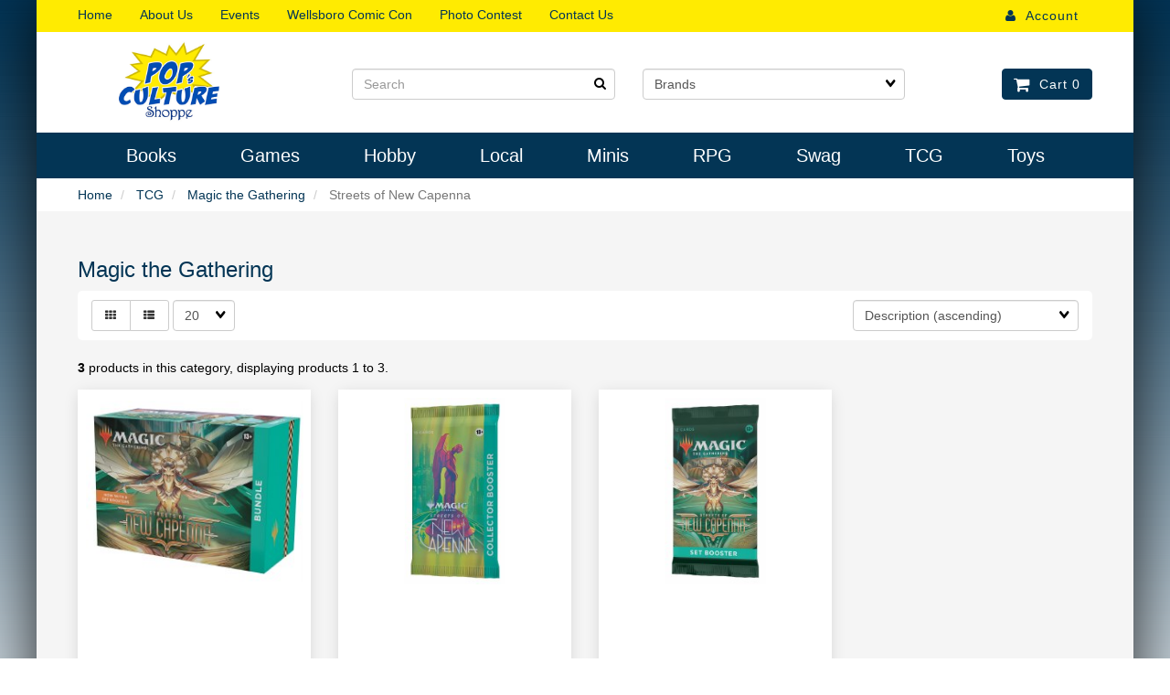

--- FILE ---
content_type: text/html; charset=UTF-8
request_url: https://popscultureshoppe.com/trading-card-games-magic-3/?subcategory=Streets%2Bof%2BNew%2BCapenna
body_size: 39936
content:
<!doctype html>
<html>
<head>
     <link rel="canonical" href="https://popscultureshoppe.com/trading-card-games-magic-3/"/> <meta property="og:url" content="https://popscultureshoppe.com/trading-card-games-magic-3/"/>
 <meta charset="utf-8"> <meta http-equiv="X-UA-Compatible" content="IE=edge"> <meta name="viewport" content="width=device-width, initial-scale=1.0, maximum-scale=1.0, user-scalable=0" /> <title>TCG : Magic the Gathering : Streets of New Capenna - Pop's Culture Shoppe</title> <link rel="preconnect" href="https://cdn.powered-by-nitrosell.com"><link rel="dns-prefetch" href="https://cdn.powered-by-nitrosell.com">          <script>
            var _gaq = _gaq || [];
            _gaq.push(['_setAccount', 'UA-96991353-1']);
                            _gaq.push(['_setDomainName', 'none']);
                            _gaq.push(['_setAllowLinker', true]);
          _gaq.push(['_trackPageview']);
            (function() {
              var ga = document.createElement('script'); ga.type = 'text/javascript'; ga.async = true;
              ga.src = ('https:' == document.location.protocol ? 'https://ssl' : 'http://www') + '.google-analytics.com/ga.js';
              var s = document.getElementsByTagName('script')[0]; s.parentNode.insertBefore(ga, s);
            })();
          </script>
          <link rel="stylesheet" type="text/css" href="https://cdn.powered-by-nitrosell.com/assets/alpha/assets/stylesheets/bootstrap-3.3.5.min.css"/>
    <link rel="stylesheet" type="text/css" href="https://cdn.powered-by-nitrosell.com/assets/alpha/assets/stylesheets/font-awesome-4.6.3.min.css"/>
        <link rel="stylesheet" type="text/css" href="https://cdn.powered-by-nitrosell.com/assets/alpha/assets/stylesheets/systemv2.css?198340f501768402091" />
    <link rel="stylesheet" type="text/css" href="https://cdn.powered-by-nitrosell.com/public_html/23/5660/themes/stylesheet.css?198340f501768402091" />
    <style>@media(min-width:768px) { nav.navbar.affix { position:relative; } }</style><link href="https://popscultureshoppe.com/store/go/feed-whatsnew/" rel="alternate" type="application/rss+xml" title="New Products" />
<link href="https://popscultureshoppe.com/store/go/feed-promotion/" rel="alternate" type="application/rss+xml" title="Pre Order" />
<script src="https://cdn.powered-by-nitrosell.com/assets/alpha/assets/js/systemv2.js?198340f501768402091"></script>
<script src="https://cdn.powered-by-nitrosell.com/assets/alpha/assets/js/productv2.js?198340f501768402091"></script>
<script src="https://cdn.powered-by-nitrosell.com/assets/alpha/assets/js/productlistv2.js?198340f501768402091"></script>
<script> var  template = "defaultv2"</script><script type="text/javascript" src="/store/assets/js/storelocations.js"></script> <script>
  nsc(document).ready(function() {
  setCarouselTriggers();});
  setCarouselTriggers = function() {nsc('.product-carousel-specialoffer').owlCarousel();
nsc('.product-carousel-promotion').owlCarousel({"title":"Popular"});
nsc('.product-carousel-newproduct').owlCarousel({"title":"Just Popped In","sSortField":"RAND()","sSortOrderDirection":"DESC"});
nsc('.product-carousel-itemrelatedbytheme').owlCarousel({"title":"Related Items"});
nsc('.product-carousel-recentlyvieweditems').owlCarousel({"title":"Recently Viewed Items"});
nsc('.product-carousel-homepageslider').owlCarousel({"title":"Home Page Slider","singleItem":true,"navigation":true,"navigationText":["<i class=\"fa fa-chevron-left\"><\/i>","<i class=\"fa fa-chevron-right\"><\/i>"],"autoPlay":5000,"stopOnHover":true});
nsc('.product-carousel-PreSales').owlCarousel({"title":"Popping in Soon","nMaxCarouselLength":20,"items":6});
nsc('.product-carousel-gameofthemonth').owlCarousel({"title":"Pop\\'s Game of the Month"});
};nsc(document).on('matrixupdated', function(){  setCarouselTriggers();});</script>
 <script> nsc(document).ready(function() { nsc("nav#menu").mmenu({ "navbars": [ { "position": "top", "content": [ '<form id="search_form" name="search_form" action="/store/search.asp" method="post"><input type="search" size="28" name="keyword" placeholder="Search" class="form-control" id="mobileSearch"></form>' ] } ] }); }); </script>
<meta name="msvalidate.01" content="619FD483B24C5DC474E40A275FAE83AE" />
<style>
p#giftcard-info-text { font-weight: 700; color:#033555; } #confirmemailrow { margin-left: 0px!important; width: 100%!important; } </style>
</head>
<body>
 <a name="top"></a>
<div class="wholepage page-category"> <!-- Signed In -->

<!-- end Signed In -->

<!-- Sign In -->

<!-- Modal -->
<div class="modal fade" id="login-or-register" tabindex="-1" role="dialog" aria-labelledby="myModalLabel"> <div class="modal-dialog modal-lg" role="document"> <div class="modal-content"> <div class="modal-header"> <button type="button" class="close" data-dismiss="modal" aria-label="Close"><span aria-hidden="true">&times;</span></button> <h4 class="modal-title" id="myModalLabel">Sign In</h4> </div><!--modal-header--> <div class="modal-body"> <div class="container-fluid"> <div class="col-sm-6"> <form action="https://popscultureshoppe.com/store/go/login/" method="post" name="frmLogin" id="frmLogin"> <div class="row"> <label class="col-sm-3 col-xs-4">E-mail:</label> <div class="col-sm-9 col-xs-8"> <div class="form-group"> <input class="form-control" type="text" size="5" maxlength="50" name="account" id="eleaccount" value="" onkeypress="submitOnEnter('frmLogin', event)" /> </div><!--form-group--> </div><!--col-sm-9 col-xs-8--> <label class="col-sm-3 col-xs-4">Password:</label> <div class="col-sm-9 col-xs-8"> <div class="form-group"> <input class="form-control" type="password" name="password" id="elepassword" size="5" maxlength="30" value="" onkeypress="submitOnEnter('frmLogin', event)" autocomplete="off" /> </div><!--form-group--> </div><!--col-sm-9 col-xs-8--> </div><!--row--> <div class="row"> <div class="col-sm-9 col-sm-offset-3 col-xs-12"> <a href="javascript:document.forms.frmLogin.submit();" class="btn btn-primary col-xs-12" id="login-button">Sign In</a> </div><!--col-sm-9 col-sm-offset-3 col-xs-12--> </div><!--row--> <div class="top-buffer text-right col-sm-offset-3"> <a href="/store/member.asp?action=forgotpassword">forgot your password?</a> </div> <div class="row top-buffer">  </div><!--top-buffer--> </form> </div><!--col-sm-6--> <div class="col-sm-5 col-sm-offset-1"> <hr class="hidden-sm hidden-md hidden-lg"> <h3>New Customer?</h3> <p>Creating a new account is quick and easy.</p> <a href="/store/member.asp?action=register" class="btn btn-default col-xs-12" id="register-button">Create Account</a> <br><br> </div><!--col-sm-5 col-sm-offset-1--> </div><!--container-fluid--> </div><!--modal-body--> </div><!--modal-content--> </div><!--modal-dialog-->
</div><!--login-or-register--> <!--END:LOGIN PANEL-->

 <div class="topbar hidden-xs"> <div class="container"> <div class="col-sm-8 hidden-xs"> <div class="tablinks row">  <ul id="Header_menu" class="nscMenu nscMenuContainerLevel-1 Header_menu level_1 Horizontal_Menu">  <li class="nscMenuItemLevel-1 PAGE_TYPE_HOME_2 ">  <a href="/"> <span class="menuItemLabel">Home</span>  </a>   </li>  <li class="nscMenuItemLevel-1 PAGE_TYPE_ABOUTUS_5 ">  <a href="/about-us/"> <span class="menuItemLabel">About Us</span>  </a>   </li>  <li class="nscMenuItemLevel-1 URL">  <a href="https://calendar.google.com/calendar/embed?src=cG9wc3BsYXlyb29tQGdtYWlsLmNvbQ"> <span class="menuItemLabel">Events</span>  </a>   </li>  <li class="nscMenuItemLevel-1 CONTENT_20018 ">  <a href="/20018/wellsboro-comic-con/"> <span class="menuItemLabel">Wellsboro Comic Con</span>  </a>   </li>  <li class="nscMenuItemLevel-1 CONTENT_20126 ">  <a href="/20126/photo-contest/"> <span class="menuItemLabel">Photo Contest</span>  </a>   </li>  <li class="nscMenuItemLevel-1 PAGE_TYPE_CONTACTUS_8 ">  <a href="/contact-us/"> <span class="menuItemLabel">Contact Us</span>  </a>   </li>  </ul>  </div><!--tablinks-->  </div><!--col-sm-8 hidden-xs--> <div class="col-sm-4">  <button type="button" class="btn btn-default btn-sm pull-right" data-toggle="modal" data-target="#login-or-register"><i class="fa fa-user"></i>&nbsp; Account</button>  </div><!--col-sm-4--> </div><!--container-->
</div><!--topbar hidden-xs--> <div class="header"> <div class="container"> <div class="brand col-sm-3"> <a href="https://popscultureshoppe.com/" style="background:url(https://cdn.powered-by-nitrosell.com/store_images/23/5660/logo.jpg)"></a> </div><!--brand col-sm-4--> <div class="col-sm-7 hidden-xs"> <!--START FIND-->
<div class="col-sm-6 form-inline hidden-xs findPanel"> <form name="quick_find" id="quick-find" method="post" action="/store/search.asp">  <input type="text" class="form-control typeahead" placeholder="Search" autofocus>    <label class="text-small" for="eleonlythiscategory">  <input type="hidden" name="subcat" id="eleonlythissubcategory" value="Streets of New Capenna" data-subcat="Streets of New Capenna" />  <input type="checkbox" name="category" id="eleonlythiscategory" value="3" data-catid="3" class="form-control radio" /> only in this category </label>   </form>
</div><!--findPanel-->
<!--END FIND-->  <script type="text/javascript"> function themeChanged() { document.location.href = nsc('#theme_dropdown').val(); } function brandChanged() { document.location.href = nsc('#field_product_brand').val(); } function submitSearchForm() { document.getElementById('search_form').submit(); } </script> <div id="search-bar"> <form name="search_form" id="search_form" method="post" action="/i-am-buck-550-piece-puzzle-pziambuck550pc-30820/">   <div id="brands" class="col-sm-6 shop-by-brand hidden-xs "> <select name="field_product_brand" class="select form-control" id="field_product_brand" onchange="brandChanged()">
<option value="">Brands</option><option  value="/brand/25th-century/">25th Century</option>
<option  value="/brand/3ws-games/">3WS Games</option>
<option  value="/brand/404-editions/">404 Editions</option>
<option  value="/brand/4m/">4M</option>
<option  value="/brand/a-brighter-year/">A Brighter Year</option>
<option  value="/brand/apostrophe/">A'Postrophe</option>
<option  value="/brand/abrams/">Abrams</option>
<option  value="/brand/academy/">Academy</option>
<option  value="/brand/aconyte-books/">Aconyte Books</option>
<option  value="/brand/action-phase/">Action Phase</option>
<option  value="/brand/adams-media/">Adams Media</option>
<option  value="/brand/add-a-game/">Add-a-Game</option>
<option  value="/brand/adventure-keen/">Adventure Keen</option>
<option  value="/brand/adventure-publications/">Adventure Publications</option>
<option  value="/brand/aeg/">AEG</option>
<option  value="/brand/alex/">Alex</option>
<option  value="/brand/all-play/">All Play</option>
<option  value="/brand/alley-cat/">Alley Cat</option>
<option  value="/brand/alley-cat-games/">Alley Cat Games</option>
<option  value="/brand/alliance-game-distributors/">Alliance Game Distributors</option>
<option  value="/brand/allplay/">Allplay</option>
<option  value="/brand/amigo/">Amigo</option>
<option  value="/brand/ankama/">Ankama</option>
<option  value="/brand/ape/">Ape</option>
<option  value="/brand/aporta/">Aporta</option>
<option  value="/brand/aquarius/">Aquarius</option>
<option  value="/brand/arcadia-publishing/">Arcadia Publishing</option>
<option  value="/brand/arcane-tinmen/">Arcane Tinmen</option>
<option  value="/brand/arcane-wonders/">Arcane Wonders</option>
<option  value="/brand/areaware/">Areaware</option>
<option  value="/brand/ares/">Ares</option>
<option  value="/brand/arknight/">Arknight</option>
<option  value="/brand/arkus/">Arkus</option>
<option  value="/brand/army-painter/">Army Painter</option>
<option  value="/brand/artana/">Artana</option>
<option  value="/brand/artarus/">Artarus</option>
<option  value="/brand/artipia/">Artipia</option>
<option  value="/brand/asmadi/">Asmadi</option>
<option  value="/brand/asmodee/">Asmodee</option>
<option  value="/brand/atlas/">Atlas</option>
<option  value="/brand/atomic-mass/">Atomic Mass</option>
<option  value="/brand/avalon-hill/">Avalon Hill</option>
<option  value="/brand/avantris/">Avantris</option>
<option  value="/brand/awaken-realms/">Awaken Realms</option>
<option  value="/brand/baba-geek/">Baba Geek</option>
<option  value="/brand/back-spindle/">Back Spindle</option>
<option  value="/brand/bananagrams/">Bananagrams</option>
<option  value="/brand/bandai/">Bandai</option>
<option  value="/brand/bcw/">BCW</option>
<option  value="/brand/beadle-grimms/">Beadle &amp; Grimm's</option>
<option  value="/brand/beckett/">Beckett</option>
<option  value="/brand/beckett-shield/">Beckett Shield</option>
<option  value="/brand/beetle-bee/">Beetle &amp; Bee</option>
<option  value="/brand/bellwether/">Bellwether</option>
<option  value="/brand/bepuzzled/">BePuzzled</option>
<option  value="/brand/bezier/">Bezier</option>
<option  value="/brand/bezzerwizzer-studio/">Bezzerwizzer Studio</option>
<option  value="/brand/bff-games/">BFF Games</option>
<option  value="/brand/bh-kids/">BH Kids</option>
<option  value="/brand/bicycle/">Bicycle</option>
<option  value="/brand/big-potato/">Big Potato</option>
<option  value="/brand/bight-eye-games/">Bight Eye Games</option>
<option  value="/brand/birdwood-games/">Birdwood Games</option>
<option  value="/brand/bitewing/">Bitewing</option>
<option  value="/brand/black-oak-workshop/">Black Oak Workshop</option>
<option  value="/brand/blackrock/">Blackrock</option>
<option  value="/brand/blue-cocker/">Blue Cocker</option>
<option  value="/brand/blue-orange/">Blue Orange</option>
<option  value="/brand/blue-panther/">Blue Panther</option>
<option  value="/brand/bluey/">Bluey</option>
<option  value="/brand/board-dice/">Board &amp; Dice</option>
<option  value="/brand/boardcubator/">Boardcubator</option>
<option  value="/brand/boom/">Boom!</option>
<option  value="/brand/brain-busters/">Brain Busters</option>
<option  value="/brand/brain-games/">Brain Games</option>
<option  value="/brand/brainwright/">Brainwright</option>
<option  value="/brand/breaking-games/">Breaking Games</option>
<option  value="/brand/briarpatch/">Briarpatch</option>
<option  value="/brand/bright/">BRIGHT</option>
<option  value="/brand/bright-eye/">Bright Eye</option>
<option  value="/brand/brigthcast/">Brigthcast</option>
<option  value="/brand/brotherwise/">Brotherwise</option>
<option  value="/brand/buffalo/">Buffalo</option>
<option  value="/brand/burnt-island/">Burnt Island</option>
<option  value="/brand/burnt-island-games/">Burnt Island Games</option>
<option  value="/brand/cactus/">Cactus</option>
<option  value="/brand/cakebread-walton/">Cakebread &amp; Walton</option>
<option  value="/brand/calliope/">Calliope</option>
<option  value="/brand/candlewick-press/">Candlewick Press</option>
<option  value="/brand/capstone/">Capstone</option>
<option  value="/brand/cardboard-alchemy/">Cardboard Alchemy</option>
<option  value="/brand/cardinal/">Cardinal</option>
<option  value="/brand/carma/">Carma</option>
<option  value="/brand/castillo-games/">Castillo Games</option>
<option  value="/brand/catalyst/">Catalyst</option>
<option  value="/brand/catan/">Catan</option>
<option  value="/brand/catan-studios/">Catan Studios</option>
<option  value="/brand/catdragon/">CatDragon</option>
<option  value="/brand/cd-projekt-red/">CD Projekt Red</option>
<option  value="/brand/cephalofair/">Cephalofair</option>
<option  value="/brand/channel-craft/">Channel Craft</option>
<option  value="/brand/chaosium/">Chaosium</option>
<option  value="/brand/cheapass/">Cheapass</option>
<option  value="/brand/chesses/">Chesses</option>
<option  value="/brand/chessex/">Chessex</option>
<option  value="/brand/chilifox-games/">Chilifox Games</option>
<option  value="/brand/chip-theory/">Chip Theory</option>
<option  value="/brand/chooseco/">Chooseco</option>
<option  value="/brand/chronicle-books/">Chronicle Books</option>
<option  value="/brand/citadel/">Citadel</option>
<option  value="/brand/city-of-games/">City of Games</option>
<option  value="/brand/closet-nerd/">Closet Nerd</option>
<option  value="/brand/cmon/">CMON</option>
<option  value="/brand/cmyk/">CMYK</option>
<option  value="/brand/cobble-hill/">Cobble Hill</option>
<option  value="/brand/coin-flip-games/">Coin Flip Games</option>
<option  value="/brand/congress/">Congress</option>
<option  value="/brand/contention-games/">Contention Games</option>
<option  value="/brand/continuum/">Continuum</option>
<option  value="/brand/cottage-door/">Cottage Door</option>
<option  value="/brand/craft-buddy/">Craft Buddy</option>
<option  value="/brand/crafty/">Crafty</option>
<option  value="/brand/cranio-creations/">Cranio Creations</option>
<option  value="/brand/crated-with-love/">Crated with Love</option>
<option  value="/brand/crayola/">Crayola</option>
<option  value="/brand/crazy-aaron/">Crazy Aaron</option>
<option  value="/brand/crazy-aarons/">Crazy Aaron's</option>
<option  value="/brand/critical-role/">Critical Role</option>
<option  value="/brand/crowd/">CrowD</option>
<option  value="/brand/cryptozoic/">Cryptozoic</option>
<option  value="/brand/cubicle-seven/">Cubicle Seven</option>
<option  value="/brand/czech-games-edition/">Czech Games Edition</option>
<option  value="/brand/daily-magic/">Daily Magic</option>
<option  value="/brand/dark-horse/">Dark Horse</option>
<option  value="/brand/darrington-press/">Darrington Press</option>
<option  value="/brand/davinci/">daVinci</option>
<option  value="/brand/days-of-wonder/">Days of Wonder</option>
<option  value="/brand/dc/">DC</option>
<option  value="/brand/dc-compact-comics/">DC Compact Comics</option>
<option  value="/brand/dc-vertigo/">DC Vertigo</option>
<option  value="/brand/decipher/">Decipher</option>
<option  value="/brand/deep-water/">Deep Water</option>
<option  value="/brand/delta-green/">Delta Green</option>
<option  value="/brand/desks-and-dorks/">Desks and Dorks</option>
<option  value="/brand/detestable-games/">Detestable Games</option>
<option  value="/brand/devil-pig/">Devil Pig</option>
<option  value="/brand/devious-weasel/">Devious Weasel</option>
<option  value="/brand/devir/">Devir</option>
<option  value="/brand/dex/">Dex</option>
<option  value="/brand/diamond-dotz/">Diamond Dotz</option>
<option  value="/brand/dice-hate-me/">Dice Hate Me</option>
<option  value="/brand/dice-up/">Dice Up</option>
<option  value="/brand/die-hard-dice/">Die Hard Dice</option>
<option  value="/brand/dire-wolf/">Dire Wolf</option>
<option  value="/brand/discovery-kids/">Discovery Kids</option>
<option  value="/brand/disney/">Disney</option>
<option  value="/brand/djeco/">Djeco</option>
<option  value="/brand/dk/">DK</option>
<option  value="/brand/dolphin-hat/">Dolphin Hat</option>
<option  value="/brand/dotted-games/">Dotted Games</option>
<option  value="/brand/dover/">Dover</option>
<option  value="/brand/dph/">DPH</option>
<option  value="/brand/dph-games/">DPH Games</option>
<option  value="/brand/draco-studios/">Draco Studios</option>
<option  value="/brand/dragon-shield/">Dragon Shield</option>
<option  value="/brand/dragonshield/">DragonShield</option>
<option  value="/brand/drawlab/">Drawlab</option>
<option  value="/brand/dreamtrace/">DreamTrace</option>
<option  value="/brand/drei-magier/">Drei Magier</option>
<option  value="/brand/dss-games/">DSS Games</option>
<option  value="/brand/dude/">Dude</option>
<option  value="/brand/duncan/">Duncan</option>
<option  value="/brand/dungeons-dragons/">Dungeons &amp; Dragons</option>
<option  value="/brand/dv-games/">DV Games</option>
<option  value="/brand/dv-giochi/">DV Giochi</option>
<option  value="/brand/dvc/">DVC</option>
<option  value="/brand/dyce/">Dyce</option>
<option  value="/brand/dynamite/">Dynamite</option>
<option  value="/brand/e-blox/">E-Blox</option>
<option  value="/brand/e-raptor/">E-Raptor</option>
<option  value="/brand/eagle-gryphon/">Eagle Gryphon</option>
<option  value="/brand/early-works/">Early Works</option>
<option  value="/brand/edge-studio/">Edge Studio</option>
<option  value="/brand/educational-insights/">Educational Insights</option>
<option  value="/brand/eggert-spiele/">Eggert Spiele</option>
<option  value="/brand/elzra-corp/">Elzra Corp.</option>
<option  value="/brand/emperors4/">EmperorS4</option>
<option  value="/brand/endless/">Endless</option>
<option  value="/brand/enhance/">Enhance</option>
<option  value="/brand/entertaining-comic/">Entertaining Comic</option>
<option  value="/brand/everest/">Everest</option>
<option  value="/brand/evil-hat/">Evil Hat</option>
<option  value="/brand/evoretro/">Evoretro</option>
<option  value="/brand/exalted-funeral/">Exalted Funeral</option>
<option  value="/brand/exploding-kittens/">Exploding Kittens</option>
<option  value="/brand/faber-castell/">Faber-Castell</option>
<option  value="/brand/fable-fox/">Fable Fox</option>
<option  value="/brand/fabled-nebula/">Fabled Nebula</option>
<option  value="/brand/facade/">Facade</option>
<option  value="/brand/fairsquare-graphics/">FairSquare Graphics</option>
<option  value="/brand/family-classics/">Family Classics</option>
<option  value="/brand/fanroll/">Fanroll</option>
<option  value="/brand/fantasia/">Fantasia</option>
<option  value="/brand/fantasy-flight/">Fantasy Flight</option>
<option  value="/brand/farplace-animal-rescue/">Farplace Animal Rescue</option>
<option  value="/brand/fascinations/">Fascinations</option>
<option  value="/brand/fashion-angels/">Fashion Angels</option>
<option  value="/brand/fat-brain-toys/">Fat Brain Toys</option>
<option  value="/brand/fearlight/">Fearlight</option>
<option  value="/brand/feuerland/">Feuerland</option>
<option  value="/brand/fga/">FGA</option>
<option  value="/brand/fight-in-a-box/">Fight in a Box</option>
<option  value="/brand/fin-gears/">Fin-Gears</option>
<option  value="/brand/final-score/">Final Score</option>
<option  value="/brand/find-it-games/">Find It Games</option>
<option  value="/brand/fireside/">Fireside</option>
<option  value="/brand/first-fish/">First Fish</option>
<option  value="/brand/first-second/">First Second</option>
<option  value="/brand/fitz/">Fitz</option>
<option  value="/brand/fitz-games/">Fitz Games</option>
<option  value="/brand/flatout/">Flatout</option>
<option  value="/brand/floodgate/">Floodgate</option>
<option  value="/brand/flying-eye-books/">Flying Eye Books</option>
<option  value="/brand/flying-leap/">Flying Leap</option>
<option  value="/brand/flying-meeple/">Flying Meeple</option>
<option  value="/brand/forbidden/">Forbidden</option>
<option  value="/brand/formal-ferret/">Formal Ferret</option>
<option  value="/brand/format-games/">Format Games</option>
<option  value="/brand/fox-chapel/">Fox Chapel</option>
<option  value="/brand/foxmind/">Foxmind</option>
<option  value="/brand/franklin-creations/">Franklin Creations</option>
<option  value="/brand/free-league/">Free League</option>
<option  value="/brand/free-league-publishing/">Free League Publishing</option>
<option  value="/brand/friendly-skeleton/">Friendly Skeleton</option>
<option  value="/brand/fun-in-motion/">Fun in Motion</option>
<option  value="/brand/funforge/">Funforge</option>
<option  value="/brand/funko/">Funko</option>
<option  value="/brand/funny-fox/">Funny Fox</option>
<option  value="/brand/funsparks/">Funsparks</option>
<option  value="/brand/gale-force-nine/">Gale Force Nine</option>
<option  value="/brand/galison/">Galison</option>
<option  value="/brand/gallant-hand/">Gallant Hand</option>
<option  value="/brand/gallant-knight/">Gallant Knight</option>
<option  value="/brand/gamago/">Gamago</option>
<option  value="/brand/game-salute/">Game Salute</option>
<option  value="/brand/game-tank/">Game Tank</option>
<option  value="/brand/gamegenic/">Gamegenic</option>
<option  value="/brand/gamehole/">GameHole</option>
<option  value="/brand/gamelyn/">Gamelyn</option>
<option  value="/brand/games-adults-play/">Games Adults Play</option>
<option  value="/brand/games-workshop/">Games Workshop</option>
<option  value="/brand/gamewick/">GameWick</option>
<option  value="/brand/gamewright/">Gamewright</option>
<option  value="/brand/gap-closer/">Gap Closer</option>
<option  value="/brand/gate-keeper/">Gate Keeper</option>
<option  value="/brand/gayla/">Gayla</option>
<option  value="/brand/geek-on/">Geek On!</option>
<option  value="/brand/generic/">Generic</option>
<option  value="/brand/genius/">Genius</option>
<option  value="/brand/george-and-company/">George and Company</option>
<option  value="/brand/gibsons/">Gibsons</option>
<option  value="/brand/giga-mech/">Giga Mech</option>
<option  value="/brand/gigadragon/">Gigadragon</option>
<option  value="/brand/gigamic/">Gigamic</option>
<option  value="/brand/giochi-uniti/">Giochi Uniti</option>
<option  value="/brand/giochix/">Giochix</option>
<option  value="/brand/glass-cannon/">Glass Cannon</option>
<option  value="/brand/glass-cannon-unplugged/">Glass Cannon Unplugged</option>
<option  value="/brand/gmt/">GMT</option>
<option  value="/brand/gmt-games/">GMT Games</option>
<option  value="/brand/go-on-board/">Go On Board</option>
<option  value="/brand/goblin-army/">Goblin Army</option>
<option  value="/brand/golden-egg/">Golden Egg</option>
<option  value="/brand/goliath/">Goliath</option>
<option  value="/brand/goliath-coins/">Goliath Coins</option>
<option  value="/brand/good-game-company/">Good Game Company</option>
<option  value="/brand/good-spirit/">Good Spirit</option>
<option  value="/brand/goodman/">Goodman</option>
<option  value="/brand/gorilla/">Gorilla</option>
<option  value="/brand/grail-games/">Grail Games</option>
<option  value="/brand/grand-gamers-guild/">Grand Gamers Guild</option>
<option  value="/brand/grandpa-becks/">Grandpa Beck's</option>
<option  value="/brand/gray-matters-games/">Gray Matters Games</option>
<option  value="/brand/greater-than/">Greater Than</option>
<option  value="/brand/greenbrier/">Greenbrier</option>
<option  value="/brand/grey-fox/">Grey Fox</option>
<option  value="/brand/griggling/">Griggling</option>
<option  value="/brand/grim-rabbit/">Grim Rabbit</option>
<option  value="/brand/grrre/">GRRRE</option>
<option  value="/brand/guillows/">Guillow's</option>
<option  value="/brand/gut-bustin-games/">Gut Bustin' Games</option>
<option  value="/brand/haba/">HABA</option>
<option  value="/brand/hachette/">Hachette</option>
<option  value="/brand/hanayama/">Hanayama</option>
<option  value="/brand/hans-im-gluck/">Hans Im Gluck</option>
<option  value="/brand/hansen/">Hansen</option>
<option  value="/brand/hape/">Hape</option>
<option  value="/brand/happy-baobab/">Happy Baobab</option>
<option  value="/brand/happy-blue/">Happy Blue</option>
<option  value="/brand/happy-camper/">Happy Camper</option>
<option  value="/brand/harper-alley/">Harper Alley</option>
<option  value="/brand/harper-collins/">Harper Collins</option>
<option  value="/brand/hasbro/">Hasbro</option>
<option  value="/brand/haywire/">Haywire</option>
<option  value="/brand/heidelbaer/">Heidelbaer</option>
<option  value="/brand/helvetio/">Helvetio</option>
<option  value="/brand/helvetiq/">Helvetiq</option>
<option  value="/brand/hemisphere/">Hemisphere</option>
<option  value="/brand/heroscape/">HeroScape</option>
<option  value="/brand/hey-buddy-hey-pal/">Hey Buddy Hey Pal</option>
<option  value="/brand/highlights/">Highlights</option>
<option  value="/brand/history-press/">History Press</option>
<option  value="/brand/hitpoint-press/">Hitpoint Press</option>
<option  value="/brand/holiday-house/">Holiday House</option>
<option  value="/brand/home-by-midnight/">Home by Midnight</option>
<option  value="/brand/homie-the-dude/">Homie &amp; The Dude</option>
<option  value="/brand/horrible-guild/">Horrible Guild</option>
<option  value="/brand/house-dok-stock/">House Dok Stock</option>
<option  value="/brand/house-of-marbles/">House of Marbles</option>
<option  value="/brand/hoyle/">Hoyle</option>
<option  value="/brand/hub/">Hub</option>
<option  value="/brand/huch/">Huch</option>
<option  value="/brand/hunters/">Hunters</option>
<option  value="/brand/hygge/">Hygge</option>
<option  value="/brand/hymgho/">Hymgho</option>
<option  value="/brand/ideal/">Ideal</option>
<option  value="/brand/idw/">IDW</option>
<option  value="/brand/iello/">iello</option>
<option  value="/brand/igramoon/">Igramoon</option>
<option  value="/brand/image/">Image</option>
<option  value="/brand/imagine-that/">Imagine That</option>
<option  value="/brand/immortal-eyes/">Immortal Eyes</option>
<option  value="/brand/incredible-dream/">Incredible Dream</option>
<option  value="/brand/indie-boards-cards/">Indie Boards &amp; Cards</option>
<option  value="/brand/ini/">INI</option>
<option  value="/brand/inpatience/">inPatience</option>
<option  value="/brand/inside-up/">Inside Up</option>
<option  value="/brand/insight-editions/">Insight Editions</option>
<option  value="/brand/intex/">Intex</option>
<option  value="/brand/inverse/">Inverse</option>
<option  value="/brand/ion/">Ion</option>
<option  value="/brand/ironguard/">Ironguard</option>
<option  value="/brand/itten/">Itten</option>
<option  value="/brand/iv-studio/">IV Studio</option>
<option  value="/brand/japanime/">Japanime</option>
<option  value="/brand/jasco/">Jasco</option>
<option  value="/brand/jax/">Jax</option>
<option  value="/brand/jellybean/">Jellybean</option>
<option  value="/brand/jolly-roger/">Jolly Roger</option>
<option  value="/brand/julie-mader/">Julie Mader</option>
<option  value="/brand/just-play/">Just Play</option>
<option  value="/brand/kem/">Kem</option>
<option  value="/brand/kess/">Kess</option>
<option  value="/brand/keymaster/">Keymaster</option>
<option  value="/brand/khepera/">Khepera</option>
<option  value="/brand/kid-fun/">Kid Fun</option>
<option  value="/brand/kids-table/">Kids Table</option>
<option  value="/brand/kidzlabs/">KidzLabs</option>
<option  value="/brand/kinson-key/">Kinson Key</option>
<option  value="/brand/kitten-games/">Kitten Games</option>
<option  value="/brand/klutz/">Klutz</option>
<option  value="/brand/kobold-press/">Kobold Press</option>
<option  value="/brand/kodansha-comics/">Kodansha Comics</option>
<option  value="/brand/kolossal/">Kolossal</option>
<option  value="/brand/kolossal-games/">Kolossal Games</option>
<option  value="/brand/komarc/">Komarc</option>
<option  value="/brand/konami/">Konami</option>
<option  value="/brand/koplow/">Koplow</option>
<option  value="/brand/korea-board-games/">Korea Board Games</option>
<option  value="/brand/kosmos/">Kosmos</option>
<option  value="/brand/l4/">L4</option>
<option  value="/brand/lake-7-creative/">Lake 7 Creative</option>
<option  value="/brand/late-for-the-sky/">Late for the Sky</option>
<option  value="/brand/laughing-rogue/">Laughing Rogue</option>
<option  value="/brand/laurence-king/">Laurence King</option>
<option  value="/brand/leder/">Leder</option>
<option  value="/brand/legend-story-studios/">Legend Story Studios</option>
<option  value="/brand/legendary/">Legendary</option>
<option  value="/brand/legion/">Legion</option>
<option  value="/brand/letiman/">Letiman</option>
<option  value="/brand/level-99/">Level 99</option>
<option  value="/brand/libellud/">Libellud</option>
<option  value="/brand/lifestyle/">Lifestyle</option>
<option  value="/brand/lion-rampant-games/">Lion Rampant Games</option>
<option  value="/brand/lioness/">Lioness</option>
<option  value="/brand/little-bee-books/">Little Bee Books</option>
<option  value="/brand/loke/">Loke</option>
<option  value="/brand/loki/">Loki</option>
<option  value="/brand/lone-shark-games/">Lone Shark Games</option>
<option  value="/brand/lookout/">Lookout</option>
<option  value="/brand/lookout-games/">Lookout Games</option>
<option  value="/brand/looney-labs/">Looney Labs</option>
<option  value="/brand/lost-boy/">Lost Boy</option>
<option  value="/brand/lost-boy-entertainment/">Lost Boy Entertainment</option>
<option  value="/brand/love-book/">Love Book</option>
<option  value="/brand/lucky-duck/">Lucky Duck</option>
<option  value="/brand/ludicorn/">Ludicorn</option>
<option  value="/brand/ludicreations/">LudiCreations</option>
<option  value="/brand/ludo-nova/">Ludo Nova</option>
<option  value="/brand/ludoliminal/">Ludoliminal</option>
<option  value="/brand/ludonaute/">Ludonaute</option>
<option  value="/brand/lui-meme/">Lui-meme</option>
<option  value="/brand/mad-libs/">Mad Libs</option>
<option  value="/brand/mad-man/">Mad Man</option>
<option  value="/brand/madd-capp/">Madd Capp</option>
<option  value="/brand/maestro-media/">Maestro Media</option>
<option  value="/brand/magic-the-gathering/">Magic The Gathering</option>
<option  value="/brand/magilano/">Magilano</option>
<option  value="/brand/magnetic-poetry/">Magnetic Poetry</option>
<option  value="/brand/magpie/">Magpie</option>
<option  value="/brand/make-believe-ideas/">Make Believe Ideas</option>
<option  value="/brand/mana-project-studio/">Mana Project Studio</option>
<option  value="/brand/mandoo/">Mandoo</option>
<option  value="/brand/mantic/">Mantic</option>
<option  value="/brand/maple-games/">Maple Games</option>
<option  value="/brand/maranda/">Maranda</option>
<option  value="/brand/mariposa/">Mariposa</option>
<option  value="/brand/marvel/">Marvel</option>
<option  value="/brand/marvins-magic/">Marvin's Magic</option>
<option  value="/brand/masterpiece/">Masterpiece</option>
<option  value="/brand/masterpieces/">MasterPieces</option>
<option  value="/brand/matagot/">Matagot</option>
<option  value="/brand/mattel/">Mattel</option>
<option  value="/brand/mayday/">Mayday</option>
<option  value="/brand/mayfair/">Mayfair</option>
<option  value="/brand/mdg/">MDG</option>
<option  value="/brand/media-lab/">Media Lab</option>
<option  value="/brand/medieval-lords/">Medieval Lords</option>
<option  value="/brand/mega-brands/">Mega Brands</option>
<option  value="/brand/melissa-doug/">Melissa &amp; Doug</option>
<option  value="/brand/mercury/">Mercury</option>
<option  value="/brand/meta-dreams/">Meta Dreams</option>
<option  value="/brand/metafactory/">Metafactory</option>
<option  value="/brand/metal-earth/">Metal Earth</option>
<option  value="/brand/metallic-dice-games/">Metallic Dice Games</option>
<option  value="/brand/micro-puzzles/">Micro Puzzles</option>
<option  value="/brand/mighty-boards/">Mighty Boards</option>
<option  value="/brand/minds-vision-geeks-n-orcs/">Mind's Vision &amp; Geeks N' Orcs</option>
<option  value="/brand/mindclash/">Mindclash</option>
<option  value="/brand/mindtwister/">Mindtwister</option>
<option  value="/brand/mindware/">Mindware</option>
<option  value="/brand/minion/">Minion</option>
<option  value="/brand/mixlore/">Mixlore</option>
<option  value="/brand/mod-podge/">Mod Podge</option>
<option  value="/brand/modiphius/">Modiphius</option>
<option  value="/brand/mojang/">Mojang</option>
<option  value="/brand/moluk/">Moluk</option>
<option  value="/brand/monster-fight-club/">Monster Fight Club</option>
<option  value="/brand/monster-protectors/">Monster Protectors</option>
<option  value="/brand/montecook/">MonteCook</option>
<option  value="/brand/mood/">Mood</option>
<option  value="/brand/moon-saga/">Moon Saga</option>
<option  value="/brand/moon-sprocket-games/">Moon Sprocket Games</option>
<option  value="/brand/moose/">Moose</option>
<option  value="/brand/morning-star-games/">Morning Star Games</option>
<option  value="/brand/motor-city-gameworks/">Motor City Gameworks</option>
<option  value="/brand/mr-b/">Mr B</option>
<option  value="/brand/mudpuppy/">Mudpuppy</option>
<option  value="/brand/myndzei/">MYNDzei</option>
<option  value="/brand/mythic/">Mythic</option>
<option  value="/brand/nat-and-cam/">Nat and Cam</option>
<option  value="/brand/national-geographic/">National Geographic</option>
<option  value="/brand/national-parks/">National Parks</option>
<option  value="/brand/nature-baby/">Nature Baby</option>
<option  value="/brand/nauvoo/">Nauvoo</option>
<option  value="/brand/neat-games/">neat games</option>
<option  value="/brand/neato/">Neato!</option>
<option  value="/brand/nerdypup/">Nerdypup</option>
<option  value="/brand/nerkin/">Nerkin</option>
<option  value="/brand/new-entertainment/">New Entertainment</option>
<option  value="/brand/next-move/">Next Move</option>
<option  value="/brand/nickelodeon/">Nickelodeon</option>
<option  value="/brand/nighthawk/">Nighthawk</option>
<option  value="/brand/ninja-division/">Ninja Division</option>
<option  value="/brand/no-loading/">No Loading</option>
<option  value="/brand/north-star/">North Star</option>
<option  value="/brand/nskn/">NSKN</option>
<option  value="/brand/nuts/">Nuts!</option>
<option  value="/brand/oakie-doakie/">Oakie Doakie</option>
<option  value="/brand/off-the-page-games/">Off the Page Games</option>
<option  value="/brand/office-dog/">Office Dog</option>
<option  value="/brand/offspring/">Offspring</option>
<option  value="/brand/oink/">Oink</option>
<option  value="/brand/ok2win/">Ok2Win</option>
<option  value="/brand/oodles/">Oodles</option>
<option  value="/brand/ooly/">Ooly</option>
<option  value="/brand/op-games/">OP Games</option>
<option  value="/brand/orange-machine/">Orange Machine</option>
<option  value="/brand/orb-toys/">Orb Toys</option>
<option  value="/brand/orchard-toys/">Orchard Toys</option>
<option  value="/brand/osprey/">Osprey</option>
<option  value="/brand/outset/">Outset</option>
<option  value="/brand/paizo/">Paizo</option>
<option  value="/brand/pandasaurus/">Pandasaurus</option>
<option  value="/brand/pangaia/">Pangaia</option>
<option  value="/brand/panini/">Panini</option>
<option  value="/brand/parable-games/">Parable Games</option>
<option  value="/brand/passport/">Passport</option>
<option  value="/brand/pathfinder/">Pathfinder</option>
<option  value="/brand/peaceable-kingdom/">Peaceable Kingdom</option>
<option  value="/brand/pearl/">Pearl</option>
<option  value="/brand/pearl-games/">Pearl Games</option>
<option  value="/brand/pegasus-spiele/">Pegasus Spiele</option>
<option  value="/brand/pelgrane-press/">Pelgrane Press</option>
<option  value="/brand/pencil-first/">Pencil First</option>
<option  value="/brand/pendragon/">Pendragon</option>
<option  value="/brand/penguin/">Penguin</option>
<option  value="/brand/pennybandz/">PennyBandz</option>
<option  value="/brand/peskimo/">Peskimo</option>
<option  value="/brand/peter-pauper/">Peter Pauper</option>
<option  value="/brand/phalanx/">Phalanx</option>
<option  value="/brand/phantasia/">Phantasia</option>
<option  value="/brand/phantom-sleeves/">Phantom Sleeves</option>
<option  value="/brand/phase-shift/">Phase Shift</option>
<option  value="/brand/pika/">Pika</option>
<option  value="/brand/pink-tiger/">Pink Tiger</option>
<option  value="/brand/placentia/">Placentia</option>
<option  value="/brand/plaid-hat/">Plaid Hat</option>
<option  value="/brand/plan-b/">Plan B</option>
<option  value="/brand/play-all-day/">Play All Day</option>
<option  value="/brand/play-monster/">Play Monster</option>
<option  value="/brand/player1/">Player1</option>
<option  value="/brand/playroom/">Playroom</option>
<option  value="/brand/playsteam/">PlaySTEAM</option>
<option  value="/brand/pocket-paragons/">Pocket Paragons</option>
<option  value="/brand/pokemon/">Pokemon</option>
<option  value="/brand/poketto/">Poketto</option>
<option  value="/brand/polyhero/">PolyHero</option>
<option  value="/brand/pops-culture/">Pop's Culture</option>
<option  value="/brand/pops-bejou/">Pops &amp; Bejou</option>
<option  value="/brand/portal/">Portal</option>
<option  value="/brand/postcurios/">PostCurios</option>
<option  value="/brand/postcurious/">PostCurious</option>
<option  value="/brand/pressman/">Pressman</option>
<option  value="/brand/pretzel/">Pretzel</option>
<option  value="/brand/primal-horizon/">Primal Horizon</option>
<option  value="/brand/privateer-press/">Privateer Press</option>
<option  value="/brand/professor-puzzle/">Professor Puzzle</option>
<option  value="/brand/project-genius/">Project Genius</option>
<option  value="/brand/prolific-games/">Prolific Games</option>
<option  value="/brand/prospero-hall/">Prospero Hall</option>
<option  value="/brand/psc/">PSC</option>
<option  value="/brand/puzzle-wright-press/">Puzzle Wright Press</option>
<option  value="/brand/puzzling-escapes/">Puzzling Escapes</option>
<option  value="/brand/q-workshop/">Q Workshop</option>
<option  value="/brand/queen/">Queen</option>
<option  value="/brand/questmarc/">Questmarc</option>
<option  value="/brand/quick-simple-fun/">Quick Simple Fun</option>
<option  value="/brand/quined/">Quined</option>
<option  value="/brand/quirk-books/">Quirk Books</option>
<option  value="/brand/qworkshop/">Qworkshop</option>
<option  value="/brand/rd/">R&amp;D</option>
<option  value="/brand/rr/">R&amp;R</option>
<option  value="/brand/r2i/">R2i</option>
<option  value="/brand/race-to-stupid/">Race to Stupid</option>
<option  value="/brand/randolph/">Randolph</option>
<option  value="/brand/random-line/">Random Line</option>
<option  value="/brand/rather-dashing/">Rather Dashing</option>
<option  value="/brand/rather-fun/">Rather Fun</option>
<option  value="/brand/ravensburger/">Ravensburger</option>
<option  value="/brand/re-marks/">Re-marks</option>
<option  value="/brand/reaper/">Reaper</option>
<option  value="/brand/rebel-studio/">Rebel Studio</option>
<option  value="/brand/recent-toys/">Recent Toys</option>
<option  value="/brand/red-box/">Red Box</option>
<option  value="/brand/red-cat/">Red Cat</option>
<option  value="/brand/red-raven/">Red Raven</option>
<option  value="/brand/redshift/">Redshift</option>
<option  value="/brand/regal/">Regal</option>
<option  value="/brand/relatable/">Relatable</option>
<option  value="/brand/renegade/">Renegade</option>
<option  value="/brand/repos/">Repos</option>
<option  value="/brand/restoration/">Restoration</option>
<option  value="/brand/rh-graphics/">RH Graphics</option>
<option  value="/brand/ribbon-cut/">Ribbon Cut</option>
<option  value="/brand/ridleys-games/">Ridley's Games</option>
<option  value="/brand/rio-grande/">Rio Grande</option>
<option  value="/brand/river-horse/">River Horse</option>
<option  value="/brand/rng/">RNG</option>
<option  value="/brand/rokr/">Rokr</option>
<option  value="/brand/role-4-initiative/">Role 4 Initiative</option>
<option  value="/brand/rolife/">Rolife</option>
<option  value="/brand/roll-for-combat/">Roll for Combat</option>
<option  value="/brand/rowan-rook-decard/">Rowan, Rook &amp; Decard</option>
<option  value="/brand/rowan-rook-and-decard/">Rowan, Rook, and Decard</option>
<option  value="/brand/rowood/">Rowood</option>
<option  value="/brand/roxley/">Roxley</option>
<option  value="/brand/roy-toy/">Roy Toy</option>
<option  value="/brand/royal-langnickel/">Royal Langnickel</option>
<option  value="/brand/rubiks/">Rubiks</option>
<option  value="/brand/safari-ltd/">Safari Ltd.</option>
<option  value="/brand/salt-pepper/">Salt &amp; Pepper</option>
<option  value="/brand/sand-castle-games/">Sand Castle Games</option>
<option  value="/brand/saratoga/">Saratoga</option>
<option  value="/brand/schmidt/">Schmidt</option>
<option  value="/brand/scholastic/">Scholastic</option>
<option  value="/brand/scorpion-masque/">Scorpion Masque</option>
<option  value="/brand/second-gate/">Second Gate</option>
<option  value="/brand/set-enterprises/">Set Enterprises</option>
<option  value="/brand/sfg/">SFG</option>
<option  value="/brand/shinobi-7/">Shinobi 7</option>
<option  value="/brand/sibbett-studio/">Sibbett Studio</option>
<option  value="/brand/simon-schuster/">Simon &amp; Schuster</option>
<option  value="/brand/sirius-dice/">Sirius Dice</option>
<option  value="/brand/sit-down/">Sit Down!</option>
<option  value="/brand/skybound/">Skybound</option>
<option  value="/brand/sleeve-kings/">Sleeve Kings</option>
<option  value="/brand/slugfest/">Slugfest</option>
<option  value="/brand/smart-games/">Smart Games</option>
<option  value="/brand/smartivity/">Smartivity</option>
<option  value="/brand/smirk-dagger/">Smirk &amp; Dagger</option>
<option  value="/brand/smirk-laughter/">Smirk &amp; Laughter</option>
<option  value="/brand/smithsonian/">Smithsonian</option>
<option  value="/brand/southern-hobby/">Southern Hobby</option>
<option  value="/brand/space-cow/">Space Cow</option>
<option  value="/brand/space-cowboys/">Space Cowboys</option>
<option  value="/brand/spark-works/">Spark Works</option>
<option  value="/brand/speedball/">Speedball</option>
<option  value="/brand/sphere/">Sphere</option>
<option  value="/brand/spiele/">Spiele</option>
<option  value="/brand/spielworx/">SpielWorx</option>
<option  value="/brand/spin-master/">Spin Master</option>
<option  value="/brand/splotter/">Splotter</option>
<option  value="/brand/spot-on-games/">Spot On Games</option>
<option  value="/brand/square-enix/">Square Enix</option>
<option  value="/brand/st-martins/">St. Martin's</option>
<option  value="/brand/staedtler/">Staedtler</option>
<option  value="/brand/star-quality/">Star Quality</option>
<option  value="/brand/starling/">Starling</option>
<option  value="/brand/starlux/">Starlux</option>
<option  value="/brand/steamforged/">Steamforged</option>
<option  value="/brand/sterling/">Sterling</option>
<option  value="/brand/steve-jackson/">Steve Jackson</option>
<option  value="/brand/steve-jackson-games/">Steve Jackson Games</option>
<option  value="/brand/sticker-emporium/">Sticker Emporium</option>
<option  value="/brand/stoneblade/">Stoneblade</option>
<option  value="/brand/stonemaier/">Stonemaier</option>
<option  value="/brand/story-machine/">Story Machine</option>
<option  value="/brand/storyastic/">Storyastic</option>
<option  value="/brand/stronghold/">Stronghold</option>
<option  value="/brand/studio-42/">Studio 42</option>
<option  value="/brand/studio-71/">Studio 71</option>
<option  value="/brand/studio-h/">Studio H</option>
<option  value="/brand/studio-series/">Studio Series</option>
<option  value="/brand/super-meeple/">Super Meeple</option>
<option  value="/brand/swordfish-islands/">Swordfish Islands</option>
<option  value="/brand/synapses/">Synapses</option>
<option  value="/brand/tactic/">Tactic</option>
<option  value="/brand/tdc/">TDC</option>
<option  value="/brand/tee-turtle/">Tee Turtle</option>
<option  value="/brand/ten-speed/">Ten Speed</option>
<option  value="/brand/tettix-game/">Tettix Game</option>
<option  value="/brand/tettix-games/">Tettix Games</option>
<option  value="/brand/thames-kosmos/">Thames &amp; Kosmos</option>
<option  value="/brand/thames-and-kosmos/">Thames and Kosmos</option>
<option  value="/brand/the-creativity-hub/">The Creativity Hub</option>
<option  value="/brand/the-flying-games/">The Flying Games</option>
<option  value="/brand/the-happy-narwhal-co/">The Happy Narwhal Co.</option>
<option  value="/brand/the-op/">The Op</option>
<option  value="/brand/the-pandemonium-institute/">The Pandemonium Institute</option>
<option  value="/brand/the-weekend-farmer-company/">The Weekend Farmer Company</option>
<option  value="/brand/theory-11/">Theory 11</option>
<option  value="/brand/thinkfun/">Thinkfun</option>
<option  value="/brand/thunder-bay/">Thunder Bay</option>
<option  value="/brand/thundergryph/">Thundergryph</option>
<option  value="/brand/thunderworks/">Thunderworks</option>
<option  value="/brand/tin-robot/">Tin Robot</option>
<option  value="/brand/tmg/">TMG</option>
<option  value="/brand/top-shelf/">Top Shelf</option>
<option  value="/brand/top-trenz/">Top Trenz</option>
<option  value="/brand/topi-games/">Topi Games</option>
<option  value="/brand/toysmith/">Toysmith</option>
<option  value="/brand/treasure-fails/">Treasure Fails</option>
<option  value="/brand/tree-town-toys/">Tree Town Toys</option>
<option  value="/brand/trefl/">Trefl</option>
<option  value="/brand/treo/">TREO</option>
<option  value="/brand/tres-luchas/">Tres Luchas</option>
<option  value="/brand/trick-or-treat/">Trick or Treat</option>
<option  value="/brand/troll-lord/">Troll Lord</option>
<option  value="/brand/true-genius/">True Genius</option>
<option  value="/brand/turn-one-gaming/">Turn One Gaming</option>
<option  value="/brand/twilight-creations/">Twilight Creations</option>
<option  value="/brand/two-brothers-games/">Two Brothers Games</option>
<option  value="/brand/twogether/">Twogether</option>
<option  value="/brand/us-games-systems/">U.S. Games Systems</option>
<option  value="/brand/ugears/">UGears</option>
<option  value="/brand/ukidz/">Ukidz</option>
<option  value="/brand/ultimate-guard/">Ultimate Guard</option>
<option  value="/brand/ultra-pro/">Ultra Pro</option>
<option  value="/brand/underdog/">Underdog</option>
<option  value="/brand/unemployed-philosophers-guild/">Unemployed Philosophers Guild</option>
<option  value="/brand/unexpected/">Unexpected</option>
<option  value="/brand/unfriendly/">Unfriendly</option>
<option  value="/brand/universal/">Universal</option>
<option  value="/brand/universal-games/">Universal Games</option>
<option  value="/brand/university/">University</option>
<option  value="/brand/university-games/">University Games</option>
<option  value="/brand/universus/">Universus</option>
<option  value="/brand/unstable-games/">Unstable Games</option>
<option  value="/brand/up-games/">UP Games</option>
<option  value="/brand/upper-deck/">Upper Deck</option>
<option  value="/brand/urban-arts/">Urban Arts</option>
<option  value="/brand/us-games/">US Games</option>
<option  value="/brand/us-toy-company/">US Toy Company</option>
<option  value="/brand/usaopoly/">USAopoly</option>
<option  value="/brand/valentine-enterprises/">Valentine Enterprises</option>
<option  value="/brand/vallejo/">Vallejo</option>
<option  value="/brand/van-ryder/">Van Ryder</option>
<option  value="/brand/very-special-games/">Very Special Games</option>
<option  value="/brand/victory-point/">Victory Point</option>
<option  value="/brand/vile-genius/">Vile Genius</option>
<option  value="/brand/villianous/">Villianous</option>
<option  value="/brand/viz/">Viz</option>
<option  value="/brand/wacky-wizard/">Wacky Wizard</option>
<option  value="/brand/wacky-wizard-games/">Wacky Wizard Games</option>
<option  value="/brand/walter-foster/">Walter Foster</option>
<option  value="/brand/watson-guptill/">Watson-Guptill</option>
<option  value="/brand/weird-city-games/">Weird City Games</option>
<option  value="/brand/weird-giraffe/">Weird Giraffe</option>
<option  value="/brand/werid-city-games/">Werid City Games</option>
<option  value="/brand/what-do-you-meme/">What Do You Meme?</option>
<option  value="/brand/whatz/">Whatz</option>
<option  value="/brand/white-beetle-games/">White Beetle Games</option>
<option  value="/brand/why-not/">Why Not</option>
<option  value="/brand/wiggles-3d/">Wiggles 3D</option>
<option  value="/brand/wild-power/">Wild Power</option>
<option  value="/brand/wild-republic/">Wild Republic</option>
<option  value="/brand/wildfire/">Wildfire</option>
<option  value="/brand/wingo/">Wingo</option>
<option  value="/brand/winning-moves/">Winning Moves</option>
<option  value="/brand/wise-wizard-games/">Wise Wizard Games</option>
<option  value="/brand/wizarding-world/">Wizarding World</option>
<option  value="/brand/wizards-of-the-coast/">Wizards of the Coast</option>
<option  value="/brand/wize-wizard/">Wize Wizard</option>
<option  value="/brand/wizkids/">Wizkids</option>
<option  value="/brand/wonder-forge/">Wonder Forge</option>
<option  value="/brand/wonderstrom/">Wonderstrom</option>
<option  value="/brand/wood-expressions/">Wood Expressions</option>
<option  value="/brand/world-wise-imports/">World Wise Imports</option>
<option  value="/brand/ws-game-company/">WS Game Company</option>
<option  value="/brand/wyrd/">Wyrd</option>
<option  value="/brand/wyvern/">Wyvern</option>
<option  value="/brand/xplorer-maps/">Xplorer Maps</option>
<option  value="/brand/xyz-game-labs/">XYZ Game Labs</option>
<option  value="/brand/yanaguana/">Yanaguana</option>
<option  value="/brand/yasutomo/">Yasutomo</option>
<option  value="/brand/yen-press/">Yen Press</option>
<option  value="/brand/yoobi/">Yoobi</option>
<option  value="/brand/yu-gi-oh/">Yu-Gi-Oh!</option>
<option  value="/brand/z-man/">Z-Man</option>
<option  value="/brand/zafty/">Zafty</option>
<option  value="/brand/zeitgeyser-llc/">Zeitgeyser LLC</option>
<option  value="/brand/zing/">Zing</option>
<option  value="/brand/zoch/">Zoch</option>
<option  value="/brand/zygo-matic/">Zygo Matic</option>
<option  value="/brand/zygomatic/">Zygomatic</option>
</select>
 </div>   </form> </div>  </div><!--col-sm-6 hidden-xs--> <div class="col-sm-2 hidden-xs" id="cartButton"> <div id='nsc_cart_container'> <!--START:CART-->

<ul> <li class="dropdown"> <a href="#" class="dropdown-toggle btn btn-primary" data-toggle="dropdown" role="button" aria-expanded="false"> <i class="fa fa-shopping-cart fa-lg"></i>&nbsp; Cart 0 </a> <ul class="dropdown-menu dropdown-cart" role="menu">  <div class = "text-center cartEmptyBasket">Your basket is empty.</div> <!--endIfThereAre basketitems--> </ul><!--dropdown-menu--> </li><!--dropdown-->

</ul>
</div> </div><!--cartButton--> </div><!--container-->
</div><!--header--> <script>
<!--
var arrSelectedNavAttr = {"department":{"type":"department", "id":"3"},"category":{"type":"category", "id":"3"},"subcategory":{"type":"subcategory", "id":"Streets of New Capenna"}};
-->
</script>
 <nav class="navbar navbar-static-top navbar-inverse" data-spy="affix" data-offset-top="240"> <div class="container"> <div class="navbar-header"> <a href="#menu" class="btn btn-primary hidden-sm hidden-md hidden-lg pull-right mobileMenuLink"><i class="fa fa-bars"></i>&nbsp;Menu</a>  <button type="button" class="btn btn-primary hidden-sm hidden-md hidden-lg signIn" data-toggle="modal" data-target="#login-or-register"><i class="fa fa-user"></i>&nbsp;Sign In</button>  <span class="hidden-sm hidden-md hidden-lg cartMobile pull-left"> <div id='nsc_cart_container'> <!--START:CART-->

<ul> <li class="dropdown"> <a href="#" class="dropdown-toggle btn btn-primary" data-toggle="dropdown" role="button" aria-expanded="false"> <i class="fa fa-shopping-cart fa-lg"></i>&nbsp; Cart 0 </a> <ul class="dropdown-menu dropdown-cart" role="menu">  <div class = "text-center cartEmptyBasket">Your basket is empty.</div> <!--endIfThereAre basketitems--> </ul><!--dropdown-menu--> </li><!--dropdown-->

</ul>
</div> </span> <nav id="menu" class="hidden-sm hidden-md hidden-lg">  <ul id="Store_Navigation" class="nscMenu nscMenuContainerLevel-1 Store_Navigation level_1 Horizontal_Nav_Menu">  <li class="nscMenuItemLevel-1 DEPARTMENT_13">  <a href="/books-13/"> <span class="menuItemLabel">Books</span>  </a>   <ul class="nscMenuContainerLevel-2 level_2">   <li class="nscMenuItemLevel-2 CATEGORY_131">  <a href="/books-accessories-131/"> <span class="nscMenuItemLabel">Accessories</span>  </a>   </li>    <li class="nscMenuItemLevel-2 CATEGORY_112">  <a href="/books-comics-activity-books-112/"> <span class="nscMenuItemLabel">Activity Books</span>  </a>   </li>    <li class="nscMenuItemLevel-2 CATEGORY_135">  <a href="/books-comics-childrens-books-135/"> <span class="nscMenuItemLabel">Children's Books</span>  </a>   </li>    <li class="nscMenuItemLevel-2 CATEGORY_133">  <a href="/books-comics-coloring-books-133/"> <span class="nscMenuItemLabel">Coloring Books</span>  </a>   </li>    <li class="nscMenuItemLevel-2 CATEGORY_132">  <a href="/books-comics-comic-books-132/"> <span class="nscMenuItemLabel">Comic Books</span>  </a>   <ul class="nscMenuContainerLevel-3 level_3">   <li class="nscMenuItemLevel-3 SUBCATEGORY_332">  <a href="/books-comics-comic-books-132/?subcategory=Signed"> <span class="nscMenuItemLabel">Signed</span>  </a>   </li>                                                                                                                                                                                                                                                                                                                                                                                                                                                                                                                                                                                                                                                                                                                                                                                                                                                                                                                   </ul>  </li>    <li class="nscMenuItemLevel-2 CATEGORY_114">  <a href="/books-comics-fantasy-science-fiction-114/"> <span class="nscMenuItemLabel">Fantasy & Science Fiction</span>  </a>   <ul class="nscMenuContainerLevel-3 level_3">     <li class="nscMenuItemLevel-3 SUBCATEGORY_265">  <a href="/books-comics-fantasy-science-fiction-114/?subcategory=Marvel"> <span class="nscMenuItemLabel">Marvel</span>  </a>   </li>    <li class="nscMenuItemLevel-3 SUBCATEGORY_382">  <a href="/books-comics-fantasy-science-fiction-114/?subcategory=The%2BLegend%2Bof%2BZelda"> <span class="nscMenuItemLabel">The Legend of Zelda</span>  </a>   </li>                                                                                                                                                                                                                                                                                                                                                                                                                                                                                                                                                                                                                                                                                                                                                                                                                                                                                                               </ul>  </li>    <li class="nscMenuItemLevel-2 CATEGORY_101">  <a href="/books-and-comic-books-game-books-101/"> <span class="nscMenuItemLabel">Game Books</span>  </a>   <ul class="nscMenuContainerLevel-3 level_3">         <li class="nscMenuItemLevel-3 SUBCATEGORY_81">  <a href="/books-and-comic-books-game-books-101/?subcategory=Chess"> <span class="nscMenuItemLabel">Chess</span>  </a>   </li>                                                                                                                                                                                                                                                                                                                                                                                                                                                                                                                                                                                                                                                                                                                                                                                                                                                                                                             </ul>  </li>    <li class="nscMenuItemLevel-2 CATEGORY_113">  <a href="/books-comics-comic-books-and-graphic-novels-113/"> <span class="nscMenuItemLabel">Graphic Novels</span>  </a>   <ul class="nscMenuContainerLevel-3 level_3">           <li class="nscMenuItemLevel-3 SUBCATEGORY_115">  <a href="/books-comics-comic-books-and-graphic-novels-113/?subcategory=Dark%2BHorse"> <span class="nscMenuItemLabel">Dark Horse</span>  </a>   </li>    <li class="nscMenuItemLevel-3 SUBCATEGORY_121">  <a href="/books-comics-comic-books-and-graphic-novels-113/?subcategory=DC"> <span class="nscMenuItemLabel">DC</span>  </a>   </li>    <li class="nscMenuItemLevel-3 SUBCATEGORY_202">  <a href="/books-comics-comic-books-and-graphic-novels-113/?subcategory=IDW"> <span class="nscMenuItemLabel">IDW</span>  </a>   </li>    <li class="nscMenuItemLevel-3 SUBCATEGORY_264">  <a href="/books-comics-comic-books-and-graphic-novels-113/?subcategory=Marvel"> <span class="nscMenuItemLabel">Marvel</span>  </a>   </li>                                                                                                                                                                                                                                                                                                                                                                                                                                                                                                                                                                                                                                                                                                                                                                                                                                                                                                     </ul>  </li>    <li class="nscMenuItemLevel-2 CATEGORY_161">  <a href="/books-guide-books-161/"> <span class="nscMenuItemLabel">Guide Books</span>  </a>   </li>    <li class="nscMenuItemLevel-2 CATEGORY_99">  <a href="/books-comics-misc-99/"> <span class="nscMenuItemLabel">Misc</span>  </a>   </li>                                                                                                                                                                         </ul>  </li>  <li class="nscMenuItemLevel-1 DEPARTMENT_2">  <a href="/games-2/"> <span class="menuItemLabel">Games</span>  </a>   <ul class="nscMenuContainerLevel-2 level_2">                       <li class="nscMenuItemLevel-2 CATEGORY_186">  <a href="/games-2-player-games-186/"> <span class="nscMenuItemLabel">2-Player Games</span>  </a>   <ul class="nscMenuContainerLevel-3 level_3">                   <li class="nscMenuItemLevel-3 SUBCATEGORY_103">  <a href="/games-2-player-games-186/?subcategory=Cooperative"> <span class="nscMenuItemLabel">Cooperative</span>  </a>   </li>                                                                                                                                                                                                                                                                                                                                                                                                                                                                                                                                                                                                                                                                                                                                                                                                                                                                                                   </ul>  </li>    <li class="nscMenuItemLevel-2 CATEGORY_95">  <a href="/games-abstract-95/"> <span class="nscMenuItemLabel">Abstract Games</span>  </a>   </li>    <li class="nscMenuItemLevel-2 CATEGORY_130">  <a href="/games-accessories-130/"> <span class="nscMenuItemLabel">Accessories</span>  </a>   <ul class="nscMenuContainerLevel-3 level_3">                     <li class="nscMenuItemLevel-3 SUBCATEGORY_133">  <a href="/games-accessories-130/?subcategory=Dice"> <span class="nscMenuItemLabel">Dice</span>  </a>   </li>    <li class="nscMenuItemLevel-3 SUBCATEGORY_136">  <a href="/games-accessories-130/?subcategory=Dice%2BBag"> <span class="nscMenuItemLabel">Dice Bag</span>  </a>   </li>    <li class="nscMenuItemLevel-3 SUBCATEGORY_153">  <a href="/games-accessories-130/?subcategory=Earrings"> <span class="nscMenuItemLabel">Earrings</span>  </a>   </li>    <li class="nscMenuItemLevel-3 SUBCATEGORY_335">  <a href="/games-accessories-130/?subcategory=Sleeves"> <span class="nscMenuItemLabel">Sleeves</span>  </a>   </li>    <li class="nscMenuItemLevel-3 SUBCATEGORY_396">  <a href="/games-accessories-130/?subcategory=Tokens"> <span class="nscMenuItemLabel">Tokens</span>  </a>   </li>                                                                                                                                                                                                                                                                                                                                                                                                                                                                                                                                                                                                                                                                                                                                                                                                                                                                                         </ul>  </li>    <li class="nscMenuItemLevel-2 CATEGORY_31">  <a href="/games-card-games-31/"> <span class="nscMenuItemLabel">Card Games</span>  </a>   <ul class="nscMenuContainerLevel-3 level_3">                               <li class="nscMenuItemLevel-3 SUBCATEGORY_3">  <a href="/games-card-games-31/?subcategory=Accessories"> <span class="nscMenuItemLabel">Accessories</span>  </a>   </li>    <li class="nscMenuItemLevel-3 SUBCATEGORY_9">  <a href="/games-card-games-31/?subcategory=Age%2Bof%2BAscension"> <span class="nscMenuItemLabel">Age of Ascension</span>  </a>   </li>    <li class="nscMenuItemLevel-3 SUBCATEGORY_98">  <a href="/games-card-games-31/?subcategory=Cooperative"> <span class="nscMenuItemLabel">Cooperative</span>  </a>   </li>    <li class="nscMenuItemLevel-3 SUBCATEGORY_308">  <a href="/games-card-games-31/?subcategory=Playing%2BCards"> <span class="nscMenuItemLabel">Playing Cards</span>  </a>   </li>                                                                                                                                                                                                                                                                                                                                                                                                                                                                                                                                                                                                                                                                                                                                                                                                                                                                                 </ul>  </li>    <li class="nscMenuItemLevel-2 CATEGORY_12">  <a href="/games-childrens-games-12/"> <span class="nscMenuItemLabel">Children's Games</span>  </a>   <ul class="nscMenuContainerLevel-3 level_3">                                       <li class="nscMenuItemLevel-3 SUBCATEGORY_95">  <a href="/games-childrens-games-12/?subcategory=Cooperative"> <span class="nscMenuItemLabel">Cooperative</span>  </a>   </li>    <li class="nscMenuItemLevel-3 SUBCATEGORY_307">  <a href="/games-childrens-games-12/?subcategory=Playing%2BCards"> <span class="nscMenuItemLabel">Playing Cards</span>  </a>   </li>                                                                                                                                                                                                                                                                                                                                                                                                                                                                                                                                                                                                                                                                                                                                                                                                                                                                             </ul>  </li>    <li class="nscMenuItemLevel-2 CATEGORY_185">  <a href="/games-dice-games-185/"> <span class="nscMenuItemLabel">Dice Games</span>  </a>   <ul class="nscMenuContainerLevel-3 level_3">                                           <li class="nscMenuItemLevel-3 SUBCATEGORY_102">  <a href="/games-dice-games-185/?subcategory=Cooperative"> <span class="nscMenuItemLabel">Cooperative</span>  </a>   </li>    <li class="nscMenuItemLevel-3 SUBCATEGORY_135">  <a href="/games-dice-games-185/?subcategory=Dice"> <span class="nscMenuItemLabel">Dice</span>  </a>   </li>                                                                                                                                                                                                                                                                                                                                                                                                                                                                                                                                                                                                                                                                                                                                                                                                                                                                         </ul>  </li>    <li class="nscMenuItemLevel-2 CATEGORY_79">  <a href="/games-family-games-79/"> <span class="nscMenuItemLabel">Family Games</span>  </a>   <ul class="nscMenuContainerLevel-3 level_3">                                               <li class="nscMenuItemLevel-3 SUBCATEGORY_100">  <a href="/games-family-games-79/?subcategory=Cooperative"> <span class="nscMenuItemLabel">Cooperative</span>  </a>   </li>                                                                                                                                                                                                                                                                                                                                                                                                                                                                                                                                                                                                                                                                                                                                                                                                                                                                       </ul>  </li>    <li class="nscMenuItemLevel-2 CATEGORY_164">  <a href="/games-greeting-card-games-164/"> <span class="nscMenuItemLabel">Greeting Card Games</span>  </a>   </li>    <li class="nscMenuItemLevel-2 CATEGORY_14">  <a href="/games-party-games-14/"> <span class="nscMenuItemLabel">Party Games</span>  </a>   <ul class="nscMenuContainerLevel-3 level_3">                                                 <li class="nscMenuItemLevel-3 SUBCATEGORY_97">  <a href="/games-party-games-14/?subcategory=Cooperative"> <span class="nscMenuItemLabel">Cooperative</span>  </a>   </li>                                                                                                                                                                                                                                                                                                                                                                                                                                                                                                                                                                                                                                                                                                                                                                                                                                                                     </ul>  </li>    <li class="nscMenuItemLevel-2 CATEGORY_187">  <a href="/games-roll-and-write-187/"> <span class="nscMenuItemLabel">Roll-and-Write</span>  </a>   <ul class="nscMenuContainerLevel-3 level_3">                                                   <li class="nscMenuItemLevel-3 SUBCATEGORY_104">  <a href="/games-roll-and-write-187/?subcategory=Cooperative"> <span class="nscMenuItemLabel">Cooperative</span>  </a>   </li>                                                                                                                                                                                                                                                                                                                                                                                                                                                                                                                                                                                                                                                                                                                                                                                                                                                                   </ul>  </li>    <li class="nscMenuItemLevel-2 CATEGORY_166">  <a href="/games-solo-166/"> <span class="nscMenuItemLabel">Solo</span>  </a>   <ul class="nscMenuContainerLevel-3 level_3">                                                     <li class="nscMenuItemLevel-3 SUBCATEGORY_101">  <a href="/games-solo-166/?subcategory=Cooperative"> <span class="nscMenuItemLabel">Cooperative</span>  </a>   </li>                                                                                                                                                                                                                                                                                                                                                                                                                                                                                                                                                                                                                                                                                                                                                                                                                                                                 </ul>  </li>    <li class="nscMenuItemLevel-2 CATEGORY_13">  <a href="/games-strategy-games-13/"> <span class="nscMenuItemLabel">Strategy Games</span>  </a>   <ul class="nscMenuContainerLevel-3 level_3">                                                       <li class="nscMenuItemLevel-3 SUBCATEGORY_96">  <a href="/games-strategy-games-13/?subcategory=Cooperative"> <span class="nscMenuItemLabel">Cooperative</span>  </a>   </li>                                                                                                                                                                                                                                                                                                                                                                                                                                                                                                                                                                                                                                                                                                                                                                                                                                                               </ul>  </li>                                                                                                                                                 </ul>  </li>  <li class="nscMenuItemLevel-1 DEPARTMENT_20">  <a href="/hobby-20/"> <span class="menuItemLabel">Hobby</span>  </a>   <ul class="nscMenuContainerLevel-2 level_2">                                               <li class="nscMenuItemLevel-2 CATEGORY_169">  <a href="/hobby-3d-puzzles-169/"> <span class="nscMenuItemLabel">3D Puzzles</span>  </a>   </li>    <li class="nscMenuItemLevel-2 CATEGORY_91">  <a href="/hobby-art-kits-and-sets-91/"> <span class="nscMenuItemLabel">Art Kits</span>  </a>   <ul class="nscMenuContainerLevel-3 level_3">                                                         <li class="nscMenuItemLevel-3 SUBCATEGORY_276">  <a href="/hobby-art-kits-and-sets-91/?subcategory=Metal%2BEarth"> <span class="nscMenuItemLabel">Metal Earth</span>  </a>   </li>    <li class="nscMenuItemLevel-3 SUBCATEGORY_306">  <a href="/hobby-art-kits-and-sets-91/?subcategory=Pixio%2BMagnetic%2BBlocks"> <span class="nscMenuItemLabel">Pixio Magnetic Blocks</span>  </a>   </li>    <li class="nscMenuItemLevel-3 SUBCATEGORY_399">  <a href="/hobby-art-kits-and-sets-91/?subcategory=UGears"> <span class="nscMenuItemLabel">UGears</span>  </a>   </li>                                                                                                                                                                                                                                                                                                                                                                                                                                                                                                                                                                                                                                                                                                                                                                                                                                                         </ul>  </li>    <li class="nscMenuItemLevel-2 CATEGORY_94">  <a href="/hobbies-supplies-94/"> <span class="nscMenuItemLabel">Art Supplies</span>  </a>   </li>    <li class="nscMenuItemLevel-2 CATEGORY_189">  <a href="/hobby-collectible-189/"> <span class="nscMenuItemLabel">Collectible</span>  </a>   <ul class="nscMenuContainerLevel-3 level_3">                                                               <li class="nscMenuItemLevel-3 SUBCATEGORY_336">  <a href="/hobby-collectible-189/?subcategory=Sleeves"> <span class="nscMenuItemLabel">Sleeves</span>  </a>   </li>                                                                                                                                                                                                                                                                                                                                                                                                                                                                                                                                                                                                                                                                                                                                                                                                                                                       </ul>  </li>    <li class="nscMenuItemLevel-2 CATEGORY_168">  <a href="/hobby-jigsaw-puzzles-168/"> <span class="nscMenuItemLabel">Jigsaw Puzzles</span>  </a>   <ul class="nscMenuContainerLevel-3 level_3">                                                                 <li class="nscMenuItemLevel-3 SUBCATEGORY_244">  <a href="/hobby-jigsaw-puzzles-168/?subcategory=Local"> <span class="nscMenuItemLabel">Local</span>  </a>   </li>    <li class="nscMenuItemLevel-3 SUBCATEGORY_313">  <a href="/hobby-jigsaw-puzzles-168/?subcategory=Puzzle%2BAccessories"> <span class="nscMenuItemLabel">Puzzle Accessories</span>  </a>   </li>                                                                                                                                                                                                                                                                                                                                                                                                                                                                                                                                                                                                                                                                                                                                                                                                                                                   </ul>  </li>    <li class="nscMenuItemLevel-2 CATEGORY_122">  <a href="/hobbies-magic-122/"> <span class="nscMenuItemLabel">Magic Kits</span>  </a>   </li>    <li class="nscMenuItemLevel-2 CATEGORY_93">  <a href="/hobbies-science-kits-93/"> <span class="nscMenuItemLabel">Science Kits</span>  </a>   </li>                                                                                                                                   </ul>  </li>  <li class="nscMenuItemLevel-1 DEPARTMENT_23">  <a href="/local-23/"> <span class="menuItemLabel">Local</span>  </a>   <ul class="nscMenuContainerLevel-2 level_2">                                                             <li class="nscMenuItemLevel-2 CATEGORY_158">  <a href="/local-artists-158/"> <span class="nscMenuItemLabel">Artists</span>  </a>   </li>    <li class="nscMenuItemLevel-2 CATEGORY_159">  <a href="/local-authors-159/"> <span class="nscMenuItemLabel">Authors</span>  </a>   </li>    <li class="nscMenuItemLevel-2 CATEGORY_184">  <a href="/local-gift-cards-184/"> <span class="nscMenuItemLabel">Gift Cards</span>  </a>   </li>    <li class="nscMenuItemLevel-2 CATEGORY_160">  <a href="/local-guides-160/"> <span class="nscMenuItemLabel">Guides</span>  </a>   </li>    <li class="nscMenuItemLevel-2 CATEGORY_157">  <a href="/local-puzzles-157/"> <span class="nscMenuItemLabel">Puzzles</span>  </a>   <ul class="nscMenuContainerLevel-3 level_3">                                                                     <li class="nscMenuItemLevel-3 SUBCATEGORY_243">  <a href="/local-puzzles-157/?subcategory=Local"> <span class="nscMenuItemLabel">Local</span>  </a>   </li>                                                                                                                                                                                                                                                                                                                                                                                                                                                                                                                                                                                                                                                                                                                                                                                                                                                 </ul>  </li>                                                                                                                         </ul>  </li>  <li class="nscMenuItemLevel-1 DEPARTMENT_1">  <a href="/minis-1/"> <span class="menuItemLabel">Minis</span>  </a>   <ul class="nscMenuContainerLevel-2 level_2">                                                                       <li class="nscMenuItemLevel-2 CATEGORY_128">  <a href="/minis-accessories-128/"> <span class="nscMenuItemLabel">Accessories</span>  </a>   <ul class="nscMenuContainerLevel-3 level_3">                                                                       <li class="nscMenuItemLevel-3 SUBCATEGORY_69">  <a href="/minis-accessories-128/?subcategory=Brushes"> <span class="nscMenuItemLabel">Brushes</span>  </a>   </li>    <li class="nscMenuItemLevel-3 SUBCATEGORY_226">  <a href="/minis-accessories-128/?subcategory=Justice%2BLeague%2BUnlimited"> <span class="nscMenuItemLabel">Justice League Unlimited</span>  </a>   </li>    <li class="nscMenuItemLevel-3 SUBCATEGORY_260">  <a href="/minis-accessories-128/?subcategory=Magnets"> <span class="nscMenuItemLabel">Magnets</span>  </a>   </li>    <li class="nscMenuItemLevel-3 SUBCATEGORY_298">  <a href="/minis-accessories-128/?subcategory=Other"> <span class="nscMenuItemLabel">Other</span>  </a>   </li>    <li class="nscMenuItemLevel-3 SUBCATEGORY_302">  <a href="/minis-accessories-128/?subcategory=Paint"> <span class="nscMenuItemLabel">Paint</span>  </a>   </li>                                                                                                                                                                                                                                                                                                                                                                                                                                                                                                                                                                                                                                                                                                                                                                                                                                       </ul>  </li>    <li class="nscMenuItemLevel-2 CATEGORY_105">  <a href="/minis-dungeondragon-105/"> <span class="nscMenuItemLabel">Dungeons & Dragons</span>  </a>   <ul class="nscMenuContainerLevel-3 level_3">                                                                                 <li class="nscMenuItemLevel-3 SUBCATEGORY_278">  <a href="/minis-dungeondragon-105/?subcategory=Miniatures"> <span class="nscMenuItemLabel">Miniatures</span>  </a>   </li>                                                                                                                                                                                                                                                                                                                                                                                                                                                                                                                                                                                                                                                                                                                                                                                                                                     </ul>  </li>    <li class="nscMenuItemLevel-2 CATEGORY_198">  <a href="/minis-halo-flashpoint-198/"> <span class="nscMenuItemLabel">Halo Flashpoint</span>  </a>   </li>    <li class="nscMenuItemLevel-2 CATEGORY_1">  <a href="/miniatures-heroclix-1/"> <span class="nscMenuItemLabel">Heroclix</span>  </a>   <ul class="nscMenuContainerLevel-3 level_3">                                                                                   <li class="nscMenuItemLevel-3 SUBCATEGORY_2">  <a href="/miniatures-heroclix-1/?subcategory=Accessories"> <span class="nscMenuItemLabel">Accessories</span>  </a>   </li>    <li class="nscMenuItemLevel-3 SUBCATEGORY_12">  <a href="/miniatures-heroclix-1/?subcategory=Age%2Bof%2BUltron"> <span class="nscMenuItemLabel">Age of Ultron</span>  </a>   </li>    <li class="nscMenuItemLevel-3 SUBCATEGORY_15">  <a href="/miniatures-heroclix-1/?subcategory=Amazing%2BSpider_Man"> <span class="nscMenuItemLabel">Amazing Spider-Man</span>  </a>   </li>    <li class="nscMenuItemLevel-3 SUBCATEGORY_18">  <a href="/miniatures-heroclix-1/?subcategory=Arkham%2BAsylum"> <span class="nscMenuItemLabel">Arkham Asylum</span>  </a>   </li>    <li class="nscMenuItemLevel-3 SUBCATEGORY_19">  <a href="/miniatures-heroclix-1/?subcategory=Armor%2BWars"> <span class="nscMenuItemLabel">Armor Wars</span>  </a>   </li>    <li class="nscMenuItemLevel-3 SUBCATEGORY_20">  <a href="/miniatures-heroclix-1/?subcategory=Assassin%2527s%2BCreed"> <span class="nscMenuItemLabel">Assassin's Creed</span>  </a>   </li>    <li class="nscMenuItemLevel-3 SUBCATEGORY_23">  <a href="/miniatures-heroclix-1/?subcategory=Avengers"> <span class="nscMenuItemLabel">Avengers</span>  </a>   </li>    <li class="nscMenuItemLevel-3 SUBCATEGORY_24">  <a href="/miniatures-heroclix-1/?subcategory=Avengers%2B60th%2BAnniversary"> <span class="nscMenuItemLabel">Avengers 60th Anniversary</span>  </a>   </li>    <li class="nscMenuItemLevel-3 SUBCATEGORY_26">  <a href="/miniatures-heroclix-1/?subcategory=Avengers%2BAge%2Bof%2BUltron"> <span class="nscMenuItemLabel">Avengers Age of Ultron</span>  </a>   </li>    <li class="nscMenuItemLevel-3 SUBCATEGORY_27">  <a href="/miniatures-heroclix-1/?subcategory=Avengers%2BAssemble"> <span class="nscMenuItemLabel">Avengers Assemble</span>  </a>   </li>    <li class="nscMenuItemLevel-3 SUBCATEGORY_28">  <a href="/miniatures-heroclix-1/?subcategory=Avengers%2BDefenders%2BWar"> <span class="nscMenuItemLabel">Avengers Defenders War</span>  </a>   </li>    <li class="nscMenuItemLevel-3 SUBCATEGORY_29">  <a href="/miniatures-heroclix-1/?subcategory=Avengers%2BFantistic%2BFour%2BEmpyre"> <span class="nscMenuItemLabel">Avengers Fantistic Four Empyre</span>  </a>   </li>    <li class="nscMenuItemLevel-3 SUBCATEGORY_30">  <a href="/miniatures-heroclix-1/?subcategory=Avengers%2BFF%2BEmpyre"> <span class="nscMenuItemLabel">Avengers FF Empyre</span>  </a>   </li>    <li class="nscMenuItemLevel-3 SUBCATEGORY_31">  <a href="/miniatures-heroclix-1/?subcategory=Avengers%2BForever"> <span class="nscMenuItemLabel">Avengers Forever</span>  </a>   </li>    <li class="nscMenuItemLevel-3 SUBCATEGORY_32">  <a href="/miniatures-heroclix-1/?subcategory=Avengers%2BInfinity"> <span class="nscMenuItemLabel">Avengers Infinity</span>  </a>   </li>    <li class="nscMenuItemLevel-3 SUBCATEGORY_33">  <a href="/miniatures-heroclix-1/?subcategory=Avengers%2BMovie"> <span class="nscMenuItemLabel">Avengers Movie</span>  </a>   </li>    <li class="nscMenuItemLevel-3 SUBCATEGORY_34">  <a href="/miniatures-heroclix-1/?subcategory=Avengers%2Bvs%2BMasters%2Bof%2BEvil"> <span class="nscMenuItemLabel">Avengers vs Masters of Evil</span>  </a>   </li>    <li class="nscMenuItemLevel-3 SUBCATEGORY_35">  <a href="/miniatures-heroclix-1/?subcategory=Avengers%2Bvs.%2BX_Men"> <span class="nscMenuItemLabel">Avengers vs. X-Men</span>  </a>   </li>    <li class="nscMenuItemLevel-3 SUBCATEGORY_36">  <a href="/miniatures-heroclix-1/?subcategory=Avengers%2BWar%2Bof%2Bthe%2BRealms"> <span class="nscMenuItemLabel">Avengers War of the Realms</span>  </a>   </li>    <li class="nscMenuItemLevel-3 SUBCATEGORY_39">  <a href="/miniatures-heroclix-1/?subcategory=Batman"> <span class="nscMenuItemLabel">Batman</span>  </a>   </li>    <li class="nscMenuItemLevel-3 SUBCATEGORY_40">  <a href="/miniatures-heroclix-1/?subcategory=Batman%2BAnimated"> <span class="nscMenuItemLabel">Batman Animated</span>  </a>   </li>    <li class="nscMenuItemLevel-3 SUBCATEGORY_41">  <a href="/miniatures-heroclix-1/?subcategory=Batman%2BClassic%2BTV"> <span class="nscMenuItemLabel">Batman Classic TV</span>  </a>   </li>    <li class="nscMenuItemLevel-3 SUBCATEGORY_42">  <a href="/miniatures-heroclix-1/?subcategory=Batman%2BGotham%2BCity"> <span class="nscMenuItemLabel">Batman Gotham City</span>  </a>   </li>    <li class="nscMenuItemLevel-3 SUBCATEGORY_43">  <a href="/miniatures-heroclix-1/?subcategory=Batman%2BTeam%2BUp"> <span class="nscMenuItemLabel">Batman Team Up</span>  </a>   </li>    <li class="nscMenuItemLevel-3 SUBCATEGORY_44">  <a href="/miniatures-heroclix-1/?subcategory=Batman%2Bv%2BSuperman"> <span class="nscMenuItemLabel">Batman v Superman</span>  </a>   </li>    <li class="nscMenuItemLevel-3 SUBCATEGORY_45">  <a href="/miniatures-heroclix-1/?subcategory=Batman%253A%2BAlpha"> <span class="nscMenuItemLabel">Batman: Alpha</span>  </a>   </li>    <li class="nscMenuItemLevel-3 SUBCATEGORY_46">  <a href="/miniatures-heroclix-1/?subcategory=Batman%253A%2BArkham%2BOrigins"> <span class="nscMenuItemLabel">Batman: Arkham Origins</span>  </a>   </li>    <li class="nscMenuItemLevel-3 SUBCATEGORY_47">  <a href="/miniatures-heroclix-1/?subcategory=Batman%253A%2BStreets%2Bof%2BGotham"> <span class="nscMenuItemLabel">Batman: Streets of Gotham</span>  </a>   </li>    <li class="nscMenuItemLevel-3 SUBCATEGORY_57">  <a href="/miniatures-heroclix-1/?subcategory=Bioshock%253A%2BInfinite"> <span class="nscMenuItemLabel">Bioshock: Infinite</span>  </a>   </li>    <li class="nscMenuItemLevel-3 SUBCATEGORY_58">  <a href="/miniatures-heroclix-1/?subcategory=Black%2BPanther%2B%2526%2BIlluminati"> <span class="nscMenuItemLabel">Black Panther & Illuminati</span>  </a>   </li>    <li class="nscMenuItemLevel-3 SUBCATEGORY_59">  <a href="/miniatures-heroclix-1/?subcategory=Black%2BPanther%2B2024"> <span class="nscMenuItemLabel">Black Panther 2024</span>  </a>   </li>    <li class="nscMenuItemLevel-3 SUBCATEGORY_61">  <a href="/miniatures-heroclix-1/?subcategory=Black%2BWidow%2BMovie"> <span class="nscMenuItemLabel">Black Widow Movie</span>  </a>   </li>    <li class="nscMenuItemLevel-3 SUBCATEGORY_62">  <a href="/miniatures-heroclix-1/?subcategory=Blackest%2BNight"> <span class="nscMenuItemLabel">Blackest Night</span>  </a>   </li>    <li class="nscMenuItemLevel-3 SUBCATEGORY_66">  <a href="/miniatures-heroclix-1/?subcategory=Brave%2Band%2Bthe%2BBold"> <span class="nscMenuItemLabel">Brave and the Bold</span>  </a>   </li>    <li class="nscMenuItemLevel-3 SUBCATEGORY_67">  <a href="/miniatures-heroclix-1/?subcategory=Brightest%2BDay"> <span class="nscMenuItemLabel">Brightest Day</span>  </a>   </li>    <li class="nscMenuItemLevel-3 SUBCATEGORY_71">  <a href="/miniatures-heroclix-1/?subcategory=Captain%2BAmerica"> <span class="nscMenuItemLabel">Captain America</span>  </a>   </li>    <li class="nscMenuItemLevel-3 SUBCATEGORY_72">  <a href="/miniatures-heroclix-1/?subcategory=Captain%2BAmerica%2B%2526%2Bthe%2BAvengers"> <span class="nscMenuItemLabel">Captain America & the Avengers</span>  </a>   </li>    <li class="nscMenuItemLevel-3 SUBCATEGORY_73">  <a href="/miniatures-heroclix-1/?subcategory=Captain%2BAmerica%2BCivil%2BWar"> <span class="nscMenuItemLabel">Captain America Civil War</span>  </a>   </li>    <li class="nscMenuItemLevel-3 SUBCATEGORY_74">  <a href="/miniatures-heroclix-1/?subcategory=Captain%2BAmerica%2BWinter%2BSoldier"> <span class="nscMenuItemLabel">Captain America Winter Soldier</span>  </a>   </li>    <li class="nscMenuItemLevel-3 SUBCATEGORY_75">  <a href="/miniatures-heroclix-1/?subcategory=Captain%2BMarvel%2BMovie"> <span class="nscMenuItemLabel">Captain Marvel Movie</span>  </a>   </li>    <li class="nscMenuItemLevel-3 SUBCATEGORY_80">  <a href="/miniatures-heroclix-1/?subcategory=Chaos%2BWar"> <span class="nscMenuItemLabel">Chaos War</span>  </a>   </li>    <li class="nscMenuItemLevel-3 SUBCATEGORY_83">  <a href="/miniatures-heroclix-1/?subcategory=City%2Bof%2BHeroes"> <span class="nscMenuItemLabel">City of Heroes</span>  </a>   </li>    <li class="nscMenuItemLevel-3 SUBCATEGORY_84">  <a href="/miniatures-heroclix-1/?subcategory=City%2Bof%2BVillains"> <span class="nscMenuItemLabel">City of Villains</span>  </a>   </li>    <li class="nscMenuItemLevel-3 SUBCATEGORY_85">  <a href="/miniatures-heroclix-1/?subcategory=Civil%2BWar%2BSOP"> <span class="nscMenuItemLabel">Civil War SOP</span>  </a>   </li>    <li class="nscMenuItemLevel-3 SUBCATEGORY_87">  <a href="/miniatures-heroclix-1/?subcategory=Clobberin%2BTime"> <span class="nscMenuItemLabel">Clobberin Time</span>  </a>   </li>    <li class="nscMenuItemLevel-3 SUBCATEGORY_89">  <a href="/miniatures-heroclix-1/?subcategory=Collateral%2BDamage"> <span class="nscMenuItemLabel">Collateral Damage</span>  </a>   </li>    <li class="nscMenuItemLevel-3 SUBCATEGORY_91">  <a href="/miniatures-heroclix-1/?subcategory=Collector%2527s%2BTrove"> <span class="nscMenuItemLabel">Collector's Trove</span>  </a>   </li>    <li class="nscMenuItemLevel-3 SUBCATEGORY_90">  <a href="/miniatures-heroclix-1/?subcategory=Collectors%2BTrove"> <span class="nscMenuItemLabel">Collectors Trove</span>  </a>   </li>    <li class="nscMenuItemLevel-3 SUBCATEGORY_94">  <a href="/miniatures-heroclix-1/?subcategory=Convention"> <span class="nscMenuItemLabel">Convention</span>  </a>   </li>    <li class="nscMenuItemLevel-3 SUBCATEGORY_105">  <a href="/miniatures-heroclix-1/?subcategory=Cosmic%2BJustice"> <span class="nscMenuItemLabel">Cosmic Justice</span>  </a>   </li>    <li class="nscMenuItemLevel-3 SUBCATEGORY_107">  <a href="/miniatures-heroclix-1/?subcategory=Crisis"> <span class="nscMenuItemLabel">Crisis</span>  </a>   </li>    <li class="nscMenuItemLevel-3 SUBCATEGORY_108">  <a href="/miniatures-heroclix-1/?subcategory=Critical%2BMass"> <span class="nscMenuItemLabel">Critical Mass</span>  </a>   </li>    <li class="nscMenuItemLevel-3 SUBCATEGORY_116">  <a href="/miniatures-heroclix-1/?subcategory=Dark%2BKnight%2BRises"> <span class="nscMenuItemLabel">Dark Knight Rises</span>  </a>   </li>    <li class="nscMenuItemLevel-3 SUBCATEGORY_122">  <a href="/miniatures-heroclix-1/?subcategory=DC%2B10th%2BAnniversary"> <span class="nscMenuItemLabel">DC 10th Anniversary</span>  </a>   </li>    <li class="nscMenuItemLevel-3 SUBCATEGORY_123">  <a href="/miniatures-heroclix-1/?subcategory=DC%2B75th%2BAnniversary"> <span class="nscMenuItemLabel">DC 75th Anniversary</span>  </a>   </li>    <li class="nscMenuItemLevel-3 SUBCATEGORY_124">  <a href="/miniatures-heroclix-1/?subcategory=DC%2BNotorious"> <span class="nscMenuItemLabel">DC Notorious</span>  </a>   </li>    <li class="nscMenuItemLevel-3 SUBCATEGORY_125">  <a href="/miniatures-heroclix-1/?subcategory=DC%2BRebirth"> <span class="nscMenuItemLabel">DC Rebirth</span>  </a>   </li>    <li class="nscMenuItemLevel-3 SUBCATEGORY_127">  <a href="/miniatures-heroclix-1/?subcategory=Deadpool"> <span class="nscMenuItemLabel">Deadpool</span>  </a>   </li>    <li class="nscMenuItemLevel-3 SUBCATEGORY_128">  <a href="/miniatures-heroclix-1/?subcategory=Deadpool%2BWeapon%2BX"> <span class="nscMenuItemLabel">Deadpool Weapon X</span>  </a>   </li>    <li class="nscMenuItemLevel-3 SUBCATEGORY_129">  <a href="/miniatures-heroclix-1/?subcategory=Deadpool%2BX_Force"> <span class="nscMenuItemLabel">Deadpool X-Force</span>  </a>   </li>    <li class="nscMenuItemLevel-3 SUBCATEGORY_143">  <a href="/miniatures-heroclix-1/?subcategory=Dota%2B2"> <span class="nscMenuItemLabel">Dota 2</span>  </a>   </li>    <li class="nscMenuItemLevel-3 SUBCATEGORY_154">  <a href="/miniatures-heroclix-1/?subcategory=Earth%2BX"> <span class="nscMenuItemLabel">Earth X</span>  </a>   </li>    <li class="nscMenuItemLevel-3 SUBCATEGORY_156">  <a href="/miniatures-heroclix-1/?subcategory=Elseworlds"> <span class="nscMenuItemLabel">Elseworlds</span>  </a>   </li>    <li class="nscMenuItemLevel-3 SUBCATEGORY_158">  <a href="/miniatures-heroclix-1/?subcategory=Eternals%2BMovie"> <span class="nscMenuItemLabel">Eternals Movie</span>  </a>   </li>    <li class="nscMenuItemLevel-3 SUBCATEGORY_162">  <a href="/miniatures-heroclix-1/?subcategory=Fantastic%2B4%253A%2BFuture%2BFoundation"> <span class="nscMenuItemLabel">Fantastic 4: Future Foundation</span>  </a>   </li>    <li class="nscMenuItemLevel-3 SUBCATEGORY_163">  <a href="/miniatures-heroclix-1/?subcategory=Fantastic%2BForces"> <span class="nscMenuItemLabel">Fantastic Forces</span>  </a>   </li>    <li class="nscMenuItemLevel-3 SUBCATEGORY_164">  <a href="/miniatures-heroclix-1/?subcategory=Fantastic%2BFour"> <span class="nscMenuItemLabel">Fantastic Four</span>  </a>   </li>    <li class="nscMenuItemLevel-3 SUBCATEGORY_165">  <a href="/miniatures-heroclix-1/?subcategory=Fantastic%2BFour%2BStoryline"> <span class="nscMenuItemLabel">Fantastic Four Storyline</span>  </a>   </li>    <li class="nscMenuItemLevel-3 SUBCATEGORY_168">  <a href="/miniatures-heroclix-1/?subcategory=Fear%2BItself"> <span class="nscMenuItemLabel">Fear Itself</span>  </a>   </li>    <li class="nscMenuItemLevel-3 SUBCATEGORY_171">  <a href="/miniatures-heroclix-1/?subcategory=Flash"> <span class="nscMenuItemLabel">Flash</span>  </a>   </li>    <li class="nscMenuItemLevel-3 SUBCATEGORY_173">  <a href="/miniatures-heroclix-1/?subcategory=G.o.t.G.%2BVol.%2B2"> <span class="nscMenuItemLabel">G.o.t.G. Vol. 2</span>  </a>   </li>    <li class="nscMenuItemLevel-3 SUBCATEGORY_174">  <a href="/miniatures-heroclix-1/?subcategory=Galactic%2BGuardians"> <span class="nscMenuItemLabel">Galactic Guardians</span>  </a>   </li>    <li class="nscMenuItemLevel-3 SUBCATEGORY_176">  <a href="/miniatures-heroclix-1/?subcategory=Gears%2Bof%2BWar"> <span class="nscMenuItemLabel">Gears of War</span>  </a>   </li>    <li class="nscMenuItemLevel-3 SUBCATEGORY_178">  <a href="/miniatures-heroclix-1/?subcategory=Giant_Size%2BX_Men"> <span class="nscMenuItemLabel">Giant-Size X-Men</span>  </a>   </li>    <li class="nscMenuItemLevel-3 SUBCATEGORY_177">  <a href="/miniatures-heroclix-1/?subcategory=Giants"> <span class="nscMenuItemLabel">Giants</span>  </a>   </li>    <li class="nscMenuItemLevel-3 SUBCATEGORY_180">  <a href="/miniatures-heroclix-1/?subcategory=Green%2BLantern%2BCorps"> <span class="nscMenuItemLabel">Green Lantern Corps</span>  </a>   </li>    <li class="nscMenuItemLevel-3 SUBCATEGORY_181">  <a href="/miniatures-heroclix-1/?subcategory=Green%2BLantern%2BMovie"> <span class="nscMenuItemLabel">Green Lantern Movie</span>  </a>   </li>    <li class="nscMenuItemLevel-3 SUBCATEGORY_182">  <a href="/miniatures-heroclix-1/?subcategory=Guardians%2Bof%2Bthe%2BGalaxy"> <span class="nscMenuItemLabel">Guardians of the Galaxy</span>  </a>   </li>    <li class="nscMenuItemLevel-3 SUBCATEGORY_183">  <a href="/miniatures-heroclix-1/?subcategory=Guardians%2Bof%2Bthe%2BGalaxy%2BMovie"> <span class="nscMenuItemLabel">Guardians of the Galaxy Movie</span>  </a>   </li>    <li class="nscMenuItemLevel-3 SUBCATEGORY_185">  <a href="/miniatures-heroclix-1/?subcategory=Halo"> <span class="nscMenuItemLabel">Halo</span>  </a>   </li>    <li class="nscMenuItemLevel-3 SUBCATEGORY_186">  <a href="/miniatures-heroclix-1/?subcategory=Hammer%2Bof%2BThor"> <span class="nscMenuItemLabel">Hammer of Thor</span>  </a>   </li>    <li class="nscMenuItemLevel-3 SUBCATEGORY_187">  <a href="/miniatures-heroclix-1/?subcategory=Harley%2BQuinn"> <span class="nscMenuItemLabel">Harley Quinn</span>  </a>   </li>    <li class="nscMenuItemLevel-3 SUBCATEGORY_189">  <a href="/miniatures-heroclix-1/?subcategory=Heroclix%2BMarvel%2BDeep%2BCuts"> <span class="nscMenuItemLabel">Heroclix Marvel Deep Cuts</span>  </a>   </li>    <li class="nscMenuItemLevel-3 SUBCATEGORY_193">  <a href="/miniatures-heroclix-1/?subcategory=Hobbit%253A%2BAn%2BUnexpected%2BJour."> <span class="nscMenuItemLabel">Hobbit: An Unexpected Jour.</span>  </a>   </li>    <li class="nscMenuItemLevel-3 SUBCATEGORY_194">  <a href="/miniatures-heroclix-1/?subcategory=Hobbit%253A%2BB.o.t.F.A."> <span class="nscMenuItemLabel">Hobbit: B.o.t.F.A.</span>  </a>   </li>    <li class="nscMenuItemLevel-3 SUBCATEGORY_195">  <a href="/miniatures-heroclix-1/?subcategory=Hobbit%253A%2BDesolation%2Bof%2BSmaug"> <span class="nscMenuItemLabel">Hobbit: Desolation of Smaug</span>  </a>   </li>    <li class="nscMenuItemLevel-3 SUBCATEGORY_196">  <a href="/miniatures-heroclix-1/?subcategory=Hobbit%253A%2BJ.t.t.L.M.%2BSG"> <span class="nscMenuItemLabel">Hobbit: J.t.t.L.M. SG</span>  </a>   </li>    <li class="nscMenuItemLevel-3 SUBCATEGORY_198">  <a href="/miniatures-heroclix-1/?subcategory=House%2Bof%2BX"> <span class="nscMenuItemLabel">House of X</span>  </a>   </li>    <li class="nscMenuItemLevel-3 SUBCATEGORY_199">  <a href="/miniatures-heroclix-1/?subcategory=Hypertime"> <span class="nscMenuItemLabel">Hypertime</span>  </a>   </li>    <li class="nscMenuItemLevel-3 SUBCATEGORY_200">  <a href="/miniatures-heroclix-1/?subcategory=Iconix"> <span class="nscMenuItemLabel">Iconix</span>  </a>   </li>    <li class="nscMenuItemLevel-3 SUBCATEGORY_201">  <a href="/miniatures-heroclix-1/?subcategory=Icons"> <span class="nscMenuItemLabel">Icons</span>  </a>   </li>    <li class="nscMenuItemLevel-3 SUBCATEGORY_205">  <a href="/miniatures-heroclix-1/?subcategory=Incredible%2BHulk"> <span class="nscMenuItemLabel">Incredible Hulk</span>  </a>   </li>    <li class="nscMenuItemLevel-3 SUBCATEGORY_206">  <a href="/miniatures-heroclix-1/?subcategory=Indy"> <span class="nscMenuItemLabel">Indy</span>  </a>   </li>    <li class="nscMenuItemLevel-3 SUBCATEGORY_207">  <a href="/miniatures-heroclix-1/?subcategory=Infinity%2BChallenge"> <span class="nscMenuItemLabel">Infinity Challenge</span>  </a>   </li>    <li class="nscMenuItemLevel-3 SUBCATEGORY_208">  <a href="/miniatures-heroclix-1/?subcategory=Infinity%2BGauntlet"> <span class="nscMenuItemLabel">Infinity Gauntlet</span>  </a>   </li>    <li class="nscMenuItemLevel-3 SUBCATEGORY_213">  <a href="/miniatures-heroclix-1/?subcategory=Invincible"> <span class="nscMenuItemLabel">Invincible</span>  </a>   </li>    <li class="nscMenuItemLevel-3 SUBCATEGORY_214">  <a href="/miniatures-heroclix-1/?subcategory=Iron%2BMaiden"> <span class="nscMenuItemLabel">Iron Maiden</span>  </a>   </li>    <li class="nscMenuItemLevel-3 SUBCATEGORY_215">  <a href="/miniatures-heroclix-1/?subcategory=Iron%2BMan%2B3"> <span class="nscMenuItemLabel">Iron Man 3</span>  </a>   </li>    <li class="nscMenuItemLevel-3 SUBCATEGORY_217">  <a href="/miniatures-heroclix-1/?subcategory=Joker%2527s%2BWild"> <span class="nscMenuItemLabel">Joker's Wild</span>  </a>   </li>    <li class="nscMenuItemLevel-3 SUBCATEGORY_218">  <a href="/miniatures-heroclix-1/?subcategory=Jonah%2BHex"> <span class="nscMenuItemLabel">Jonah Hex</span>  </a>   </li>    <li class="nscMenuItemLevel-3 SUBCATEGORY_221">  <a href="/miniatures-heroclix-1/?subcategory=Justice%2BLeague"> <span class="nscMenuItemLabel">Justice League</span>  </a>   </li>    <li class="nscMenuItemLevel-3 SUBCATEGORY_222">  <a href="/miniatures-heroclix-1/?subcategory=Justice%2BLeague%2BNew%2B52"> <span class="nscMenuItemLabel">Justice League New 52</span>  </a>   </li>    <li class="nscMenuItemLevel-3 SUBCATEGORY_223">  <a href="/miniatures-heroclix-1/?subcategory=Justice%2BLeague%2BStrategy%2BGame"> <span class="nscMenuItemLabel">Justice League Strategy Game</span>  </a>   </li>    <li class="nscMenuItemLevel-3 SUBCATEGORY_224">  <a href="/miniatures-heroclix-1/?subcategory=Justice%2BLeague%2BTrinity%2BWar"> <span class="nscMenuItemLabel">Justice League Trinity War</span>  </a>   </li>    <li class="nscMenuItemLevel-3 SUBCATEGORY_225">  <a href="/miniatures-heroclix-1/?subcategory=Justice%2BLeague%2BUnlimited"> <span class="nscMenuItemLabel">Justice League Unlimited</span>  </a>   </li>    <li class="nscMenuItemLevel-3 SUBCATEGORY_227">  <a href="/miniatures-heroclix-1/?subcategory=KA2"> <span class="nscMenuItemLabel">KA2</span>  </a>   </li>    <li class="nscMenuItemLevel-3 SUBCATEGORY_231">  <a href="/miniatures-heroclix-1/?subcategory=Lantern%2BLegacy"> <span class="nscMenuItemLabel">Lantern Legacy</span>  </a>   </li>    <li class="nscMenuItemLevel-3 SUBCATEGORY_234">  <a href="/miniatures-heroclix-1/?subcategory=Legacy"> <span class="nscMenuItemLabel">Legacy</span>  </a>   </li>    <li class="nscMenuItemLevel-3 SUBCATEGORY_247">  <a href="/miniatures-heroclix-1/?subcategory=LOTR"> <span class="nscMenuItemLabel">LOTR</span>  </a>   </li>    <li class="nscMenuItemLevel-3 SUBCATEGORY_248">  <a href="/miniatures-heroclix-1/?subcategory=LOTR%253A%2BFellowship%2Bof%2Bthe%2BRing"> <span class="nscMenuItemLabel">LOTR: Fellowship of the Ring</span>  </a>   </li>    <li class="nscMenuItemLevel-3 SUBCATEGORY_249">  <a href="/miniatures-heroclix-1/?subcategory=LOTR%253A%2BReturn%2Bof%2Bthe%2BKing"> <span class="nscMenuItemLabel">LOTR: Return of the King</span>  </a>   </li>    <li class="nscMenuItemLevel-3 SUBCATEGORY_250">  <a href="/miniatures-heroclix-1/?subcategory=LOTR%253A%2BThe%2BTwo%2BTowers"> <span class="nscMenuItemLabel">LOTR: The Two Towers</span>  </a>   </li>    <li class="nscMenuItemLevel-3 SUBCATEGORY_258">  <a href="/miniatures-heroclix-1/?subcategory=Mage%2BKnight%2BResurrection"> <span class="nscMenuItemLabel">Mage Knight Resurrection</span>  </a>   </li>    <li class="nscMenuItemLevel-3 SUBCATEGORY_261">  <a href="/miniatures-heroclix-1/?subcategory=Man%2Bof%2BSteel"> <span class="nscMenuItemLabel">Man of Steel</span>  </a>   </li>    <li class="nscMenuItemLevel-3 SUBCATEGORY_266">  <a href="/miniatures-heroclix-1/?subcategory=Marvel%2B10th%2BAnniversary"> <span class="nscMenuItemLabel">Marvel 10th Anniversary</span>  </a>   </li>    <li class="nscMenuItemLevel-3 SUBCATEGORY_267">  <a href="/miniatures-heroclix-1/?subcategory=Marvel%2B2099"> <span class="nscMenuItemLabel">Marvel 2099</span>  </a>   </li>    <li class="nscMenuItemLevel-3 SUBCATEGORY_268">  <a href="/miniatures-heroclix-1/?subcategory=Marvel%2BClassics"> <span class="nscMenuItemLabel">Marvel Classics</span>  </a>   </li>    <li class="nscMenuItemLevel-3 SUBCATEGORY_269">  <a href="/miniatures-heroclix-1/?subcategory=Marvel%2BNext%2BPhase"> <span class="nscMenuItemLabel">Marvel Next Phase</span>  </a>   </li>    <li class="nscMenuItemLevel-3 SUBCATEGORY_270">  <a href="/miniatures-heroclix-1/?subcategory=Marvel%2BStudios%2BDisney"> <span class="nscMenuItemLabel">Marvel Studios Disney</span>  </a>   </li>    <li class="nscMenuItemLevel-3 SUBCATEGORY_271">  <a href="/miniatures-heroclix-1/?subcategory=Masters%2Bof%2BTime"> <span class="nscMenuItemLabel">Masters of Time</span>  </a>   </li>    <li class="nscMenuItemLevel-3 SUBCATEGORY_277">  <a href="/miniatures-heroclix-1/?subcategory=Mighty%2BThor"> <span class="nscMenuItemLabel">Mighty Thor</span>  </a>   </li>    <li class="nscMenuItemLevel-3 SUBCATEGORY_285">  <a href="/miniatures-heroclix-1/?subcategory=Mutant%2BMayhem"> <span class="nscMenuItemLabel">Mutant Mayhem</span>  </a>   </li>    <li class="nscMenuItemLevel-3 SUBCATEGORY_286">  <a href="/miniatures-heroclix-1/?subcategory=Mutations%2Band%2BMonsters"> <span class="nscMenuItemLabel">Mutations and Monsters</span>  </a>   </li>    <li class="nscMenuItemLevel-3 SUBCATEGORY_290">  <a href="/miniatures-heroclix-1/?subcategory=Nick%2BFury"> <span class="nscMenuItemLabel">Nick Fury</span>  </a>   </li>    <li class="nscMenuItemLevel-3 SUBCATEGORY_292">  <a href="/miniatures-heroclix-1/?subcategory=No%2BMan%2527s%2BLand"> <span class="nscMenuItemLabel">No Man's Land</span>  </a>   </li>    <li class="nscMenuItemLevel-3 SUBCATEGORY_295">  <a href="/miniatures-heroclix-1/?subcategory=Orgin"> <span class="nscMenuItemLabel">Orgin</span>  </a>   </li>    <li class="nscMenuItemLevel-3 SUBCATEGORY_296">  <a href="/miniatures-heroclix-1/?subcategory=Origin"> <span class="nscMenuItemLabel">Origin</span>  </a>   </li>    <li class="nscMenuItemLevel-3 SUBCATEGORY_297">  <a href="/miniatures-heroclix-1/?subcategory=Original%2BAvengers"> <span class="nscMenuItemLabel">Original Avengers</span>  </a>   </li>    <li class="nscMenuItemLevel-3 SUBCATEGORY_301">  <a href="/miniatures-heroclix-1/?subcategory=Pacific%2BRim"> <span class="nscMenuItemLabel">Pacific Rim</span>  </a>   </li>    <li class="nscMenuItemLevel-3 SUBCATEGORY_323">  <a href="/miniatures-heroclix-1/?subcategory=Secret%2BInvasion"> <span class="nscMenuItemLabel">Secret Invasion</span>  </a>   </li>    <li class="nscMenuItemLevel-3 SUBCATEGORY_325">  <a href="/miniatures-heroclix-1/?subcategory=Secret%2BWars%253A%2BBattleworld"> <span class="nscMenuItemLabel">Secret Wars: Battleworld</span>  </a>   </li>    <li class="nscMenuItemLevel-3 SUBCATEGORY_333">  <a href="/miniatures-heroclix-1/?subcategory=Sinister"> <span class="nscMenuItemLabel">Sinister</span>  </a>   </li>    <li class="nscMenuItemLevel-3 SUBCATEGORY_339">  <a href="/miniatures-heroclix-1/?subcategory=Special%2BReleases"> <span class="nscMenuItemLabel">Special Releases</span>  </a>   </li>    <li class="nscMenuItemLevel-3 SUBCATEGORY_345">  <a href="/miniatures-heroclix-1/?subcategory=Spider_Man%2BBeyond%2BAmazing"> <span class="nscMenuItemLabel">Spider-Man Beyond Amazing</span>  </a>   </li>    <li class="nscMenuItemLevel-3 SUBCATEGORY_346">  <a href="/miniatures-heroclix-1/?subcategory=Spider_man%2BVenom"> <span class="nscMenuItemLabel">Spider-man Venom</span>  </a>   </li>    <li class="nscMenuItemLevel-3 SUBCATEGORY_347">  <a href="/miniatures-heroclix-1/?subcategory=Spider_Verse"> <span class="nscMenuItemLabel">Spider-Verse</span>  </a>   </li>    <li class="nscMenuItemLevel-3 SUBCATEGORY_350">  <a href="/miniatures-heroclix-1/?subcategory=Star%2BTrek%2BNG%253A%2BRiF"> <span class="nscMenuItemLabel">Star Trek NG: RiF</span>  </a>   </li>    <li class="nscMenuItemLevel-3 SUBCATEGORY_351">  <a href="/miniatures-heroclix-1/?subcategory=Star%2BTrek%2BNG%253A%2BTBG"> <span class="nscMenuItemLabel">Star Trek NG: TBG</span>  </a>   </li>    <li class="nscMenuItemLevel-3 SUBCATEGORY_352">  <a href="/miniatures-heroclix-1/?subcategory=Star%2BTrek%2BOriginal%2BSeries"> <span class="nscMenuItemLabel">Star Trek Original Series</span>  </a>   </li>    <li class="nscMenuItemLevel-3 SUBCATEGORY_353">  <a href="/miniatures-heroclix-1/?subcategory=Star%2BTrek%2BTactics%2B1"> <span class="nscMenuItemLabel">Star Trek Tactics 1</span>  </a>   </li>    <li class="nscMenuItemLevel-3 SUBCATEGORY_354">  <a href="/miniatures-heroclix-1/?subcategory=Star%2BTrek%2BTactics%2B2"> <span class="nscMenuItemLabel">Star Trek Tactics 2</span>  </a>   </li>    <li class="nscMenuItemLevel-3 SUBCATEGORY_355">  <a href="/miniatures-heroclix-1/?subcategory=Star%2BTrek%2BTactics%2B3"> <span class="nscMenuItemLabel">Star Trek Tactics 3</span>  </a>   </li>    <li class="nscMenuItemLevel-3 SUBCATEGORY_356">  <a href="/miniatures-heroclix-1/?subcategory=Star%2BTrek%2BTactics%2B4"> <span class="nscMenuItemLabel">Star Trek Tactics 4</span>  </a>   </li>    <li class="nscMenuItemLevel-3 SUBCATEGORY_357">  <a href="/miniatures-heroclix-1/?subcategory=Star%2BTrek%2BTactics%2BAway%2BTeam"> <span class="nscMenuItemLabel">Star Trek Tactics Away Team</span>  </a>   </li>    <li class="nscMenuItemLevel-3 SUBCATEGORY_358">  <a href="/miniatures-heroclix-1/?subcategory=Star%2BTrek%2BTactics%2BIV"> <span class="nscMenuItemLabel">Star Trek Tactics IV</span>  </a>   </li>    <li class="nscMenuItemLevel-3 SUBCATEGORY_359">  <a href="/miniatures-heroclix-1/?subcategory=Star%2BTrek%253A%2BOriginal%2BSeries"> <span class="nscMenuItemLabel">Star Trek: Original Series</span>  </a>   </li>    <li class="nscMenuItemLevel-3 SUBCATEGORY_360">  <a href="/miniatures-heroclix-1/?subcategory=Starter%2BSet"> <span class="nscMenuItemLabel">Starter Set</span>  </a>   </li>    <li class="nscMenuItemLevel-3 SUBCATEGORY_364">  <a href="/miniatures-heroclix-1/?subcategory=Street%2BFighter"> <span class="nscMenuItemLabel">Street Fighter</span>  </a>   </li>    <li class="nscMenuItemLevel-3 SUBCATEGORY_367">  <a href="/miniatures-heroclix-1/?subcategory=Superior%2BFoes%2Bof%2BSpider_Man"> <span class="nscMenuItemLabel">Superior Foes of Spider-Man</span>  </a>   </li>    <li class="nscMenuItemLevel-3 SUBCATEGORY_368">  <a href="/miniatures-heroclix-1/?subcategory=Superman"> <span class="nscMenuItemLabel">Superman</span>  </a>   </li>    <li class="nscMenuItemLevel-3 SUBCATEGORY_369">  <a href="/miniatures-heroclix-1/?subcategory=Superman%2Band%2Bthe%2BL.o.S.H"> <span class="nscMenuItemLabel">Superman and the L.o.S.H</span>  </a>   </li>    <li class="nscMenuItemLevel-3 SUBCATEGORY_370">  <a href="/miniatures-heroclix-1/?subcategory=Superman%2BWonder%2BWoman"> <span class="nscMenuItemLabel">Superman Wonder Woman</span>  </a>   </li>    <li class="nscMenuItemLevel-3 SUBCATEGORY_371">  <a href="/miniatures-heroclix-1/?subcategory=Supernova"> <span class="nscMenuItemLabel">Supernova</span>  </a>   </li>    <li class="nscMenuItemLevel-3 SUBCATEGORY_375">  <a href="/miniatures-heroclix-1/?subcategory=Teen%2BTitans"> <span class="nscMenuItemLabel">Teen Titans</span>  </a>   </li>    <li class="nscMenuItemLevel-3 SUBCATEGORY_380">  <a href="/miniatures-heroclix-1/?subcategory=The%2BInvincible%2BIron%2BMan"> <span class="nscMenuItemLabel">The Invincible Iron Man</span>  </a>   </li>    <li class="nscMenuItemLevel-3 SUBCATEGORY_383">  <a href="/miniatures-heroclix-1/?subcategory=The%2BLegion%2Bof%2BDoom"> <span class="nscMenuItemLabel">The Legion of Doom</span>  </a>   </li>    <li class="nscMenuItemLevel-3 SUBCATEGORY_384">  <a href="/miniatures-heroclix-1/?subcategory=The%2BLone%2BRanger"> <span class="nscMenuItemLabel">The Lone Ranger</span>  </a>   </li>    <li class="nscMenuItemLevel-3 SUBCATEGORY_385">  <a href="/miniatures-heroclix-1/?subcategory=The%2BOrville"> <span class="nscMenuItemLabel">The Orville</span>  </a>   </li>    <li class="nscMenuItemLevel-3 SUBCATEGORY_389">  <a href="/miniatures-heroclix-1/?subcategory=Thor%253A%2BRagnorak"> <span class="nscMenuItemLabel">Thor: Ragnorak</span>  </a>   </li>    <li class="nscMenuItemLevel-3 SUBCATEGORY_390">  <a href="/miniatures-heroclix-1/?subcategory=Thor%253A%2BThe%2BDark%2BWorld"> <span class="nscMenuItemLabel">Thor: The Dark World</span>  </a>   </li>    <li class="nscMenuItemLevel-3 SUBCATEGORY_392">  <a href="/miniatures-heroclix-1/?subcategory=TMNT%2B1"> <span class="nscMenuItemLabel">TMNT 1</span>  </a>   </li>    <li class="nscMenuItemLevel-3 SUBCATEGORY_393">  <a href="/miniatures-heroclix-1/?subcategory=TMNT%2B2"> <span class="nscMenuItemLabel">TMNT 2</span>  </a>   </li>    <li class="nscMenuItemLevel-3 SUBCATEGORY_394">  <a href="/miniatures-heroclix-1/?subcategory=TMNT%2B3"> <span class="nscMenuItemLabel">TMNT 3</span>  </a>   </li>    <li class="nscMenuItemLevel-3 SUBCATEGORY_395">  <a href="/miniatures-heroclix-1/?subcategory=TMNT4%2BUnplugged"> <span class="nscMenuItemLabel">TMNT4 Unplugged</span>  </a>   </li>    <li class="nscMenuItemLevel-3 SUBCATEGORY_400">  <a href="/miniatures-heroclix-1/?subcategory=Ultimates"> <span class="nscMenuItemLabel">Ultimates</span>  </a>   </li>    <li class="nscMenuItemLevel-3 SUBCATEGORY_401">  <a href="/miniatures-heroclix-1/?subcategory=Uncanny%2BX_Men"> <span class="nscMenuItemLabel">Uncanny X-Men</span>  </a>   </li>    <li class="nscMenuItemLevel-3 SUBCATEGORY_403">  <a href="/miniatures-heroclix-1/?subcategory=Undead"> <span class="nscMenuItemLabel">Undead</span>  </a>   </li>    <li class="nscMenuItemLevel-3 SUBCATEGORY_405">  <a href="/miniatures-heroclix-1/?subcategory=Unleashed"> <span class="nscMenuItemLabel">Unleashed</span>  </a>   </li>    <li class="nscMenuItemLevel-3 SUBCATEGORY_407">  <a href="/miniatures-heroclix-1/?subcategory=War%2Bof%2BLight"> <span class="nscMenuItemLabel">War of Light</span>  </a>   </li>    <li class="nscMenuItemLevel-3 SUBCATEGORY_408">  <a href="/miniatures-heroclix-1/?subcategory=War%2Bof%2Bthe%2BLight"> <span class="nscMenuItemLabel">War of the Light</span>  </a>   </li>    <li class="nscMenuItemLevel-3 SUBCATEGORY_410">  <a href="/miniatures-heroclix-1/?subcategory=Watchmen"> <span class="nscMenuItemLabel">Watchmen</span>  </a>   </li>    <li class="nscMenuItemLevel-3 SUBCATEGORY_411">  <a href="/miniatures-heroclix-1/?subcategory=Web%2Bof%2BSpider_Man"> <span class="nscMenuItemLabel">Web of Spider-Man</span>  </a>   </li>    <li class="nscMenuItemLevel-3 SUBCATEGORY_413">  <a href="/miniatures-heroclix-1/?subcategory=What%2BIf..."> <span class="nscMenuItemLabel">What If...</span>  </a>   </li>    <li class="nscMenuItemLevel-3 SUBCATEGORY_414">  <a href="/miniatures-heroclix-1/?subcategory=Wheels%2Bof%2BVengeance"> <span class="nscMenuItemLabel">Wheels of Vengeance</span>  </a>   </li>    <li class="nscMenuItemLevel-3 SUBCATEGORY_420">  <a href="/miniatures-heroclix-1/?subcategory=Wizkids%2BOP"> <span class="nscMenuItemLabel">Wizkids OP</span>  </a>   </li>    <li class="nscMenuItemLevel-3 SUBCATEGORY_421">  <a href="/miniatures-heroclix-1/?subcategory=Wolverine%2Band%2Bthe%2BX_Men"> <span class="nscMenuItemLabel">Wolverine and the X-Men</span>  </a>   </li>    <li class="nscMenuItemLevel-3 SUBCATEGORY_422">  <a href="/miniatures-heroclix-1/?subcategory=Wonder%2BWoman"> <span class="nscMenuItemLabel">Wonder Woman</span>  </a>   </li>    <li class="nscMenuItemLevel-3 SUBCATEGORY_423">  <a href="/miniatures-heroclix-1/?subcategory=Wonder%2BWoman%2B80th"> <span class="nscMenuItemLabel">Wonder Woman 80th</span>  </a>   </li>    <li class="nscMenuItemLevel-3 SUBCATEGORY_424">  <a href="/miniatures-heroclix-1/?subcategory=World%2527s%2BFinest"> <span class="nscMenuItemLabel">World's Finest</span>  </a>   </li>    <li class="nscMenuItemLevel-3 SUBCATEGORY_426">  <a href="/miniatures-heroclix-1/?subcategory=WWE%2BExpansions"> <span class="nscMenuItemLabel">WWE Expansions</span>  </a>   </li>    <li class="nscMenuItemLevel-3 SUBCATEGORY_427">  <a href="/miniatures-heroclix-1/?subcategory=X_Men%2B_%2BDays%2Bof%2BFuture%2BPast"> <span class="nscMenuItemLabel">X-Men - Days of Future Past</span>  </a>   </li>    <li class="nscMenuItemLevel-3 SUBCATEGORY_428">  <a href="/miniatures-heroclix-1/?subcategory=X_Men%2B97"> <span class="nscMenuItemLabel">X-Men 97</span>  </a>   </li>    <li class="nscMenuItemLevel-3 SUBCATEGORY_429">  <a href="/miniatures-heroclix-1/?subcategory=X_Men%2BAnimated"> <span class="nscMenuItemLabel">X-Men Animated</span>  </a>   </li>    <li class="nscMenuItemLevel-3 SUBCATEGORY_430">  <a href="/miniatures-heroclix-1/?subcategory=X_Men%2BDanger%2BRoom"> <span class="nscMenuItemLabel">X-Men Danger Room</span>  </a>   </li>    <li class="nscMenuItemLevel-3 SUBCATEGORY_431">  <a href="/miniatures-heroclix-1/?subcategory=X_Men%2BHouse%2Bof%2BX"> <span class="nscMenuItemLabel">X-Men House of X</span>  </a>   </li>    <li class="nscMenuItemLevel-3 SUBCATEGORY_432">  <a href="/miniatures-heroclix-1/?subcategory=X_Men%2BRegenesis%2BOP"> <span class="nscMenuItemLabel">X-Men Regenesis OP</span>  </a>   </li>    <li class="nscMenuItemLevel-3 SUBCATEGORY_433">  <a href="/miniatures-heroclix-1/?subcategory=X_men%2BRise%2Band%2BFall"> <span class="nscMenuItemLabel">X-men Rise and Fall</span>  </a>   </li>    <li class="nscMenuItemLevel-3 SUBCATEGORY_434">  <a href="/miniatures-heroclix-1/?subcategory=X_Men%2BX%2Bof%2BSwords"> <span class="nscMenuItemLabel">X-Men X of Swords</span>  </a>   </li>    <li class="nscMenuItemLevel-3 SUBCATEGORY_435">  <a href="/miniatures-heroclix-1/?subcategory=X_Men%2BXavier%2527s%2BSchool"> <span class="nscMenuItemLabel">X-Men Xavier's School</span>  </a>   </li>    <li class="nscMenuItemLevel-3 SUBCATEGORY_436">  <a href="/miniatures-heroclix-1/?subcategory=Xplosion"> <span class="nscMenuItemLabel">Xplosion</span>  </a>   </li>    <li class="nscMenuItemLevel-3 SUBCATEGORY_437">  <a href="/miniatures-heroclix-1/?subcategory=Yu_Gi_Oh%2521%2BSeries%2B1"> <span class="nscMenuItemLabel">Yu-Gi-Oh! Series 1</span>  </a>   </li>    <li class="nscMenuItemLevel-3 SUBCATEGORY_438">  <a href="/miniatures-heroclix-1/?subcategory=Yu_Gi_Oh%2521%2BSeries%2B2"> <span class="nscMenuItemLabel">Yu-Gi-Oh! Series 2</span>  </a>   </li>    <li class="nscMenuItemLevel-3 SUBCATEGORY_439">  <a href="/miniatures-heroclix-1/?subcategory=Yu_Gi_Oh%2521%2BSeries%2B3"> <span class="nscMenuItemLabel">Yu-Gi-Oh! Series 3</span>  </a>   </li>    <li class="nscMenuItemLevel-3 SUBCATEGORY_440">  <a href="/miniatures-heroclix-1/?subcategory=Yu_Gi_Oh%2521%253A%2BBotM"> <span class="nscMenuItemLabel">Yu-Gi-Oh!: BotM</span>  </a>   </li>                                                                                                                                                                                                                                                                                                                                                                                                                                 </ul>  </li>    <li class="nscMenuItemLevel-2 CATEGORY_28">  <a href="/minis-heroscape-28/"> <span class="nscMenuItemLabel">Heroscape</span>  </a>   <ul class="nscMenuContainerLevel-3 level_3">                                                                                                                                                                                                                                                                                                                                                                                                                                                                                       <li class="nscMenuItemLevel-3 SUBCATEGORY_25">  <a href="/minis-heroscape-28/?subcategory=Avengers%2B60th%2BAnniversary"> <span class="nscMenuItemLabel">Avengers 60th Anniversary</span>  </a>   </li>                                                                                                                                                                                                                                                                                                                                                                                                                               </ul>  </li>    <li class="nscMenuItemLevel-2 CATEGORY_2">  <a href="/minis-horrorclix-2/"> <span class="nscMenuItemLabel">Horrorclix</span>  </a>   <ul class="nscMenuContainerLevel-3 level_3">                                                                                                                                                                                                                                                                                                                                                                                                                                                                                         <li class="nscMenuItemLevel-3 SUBCATEGORY_13">  <a href="/minis-horrorclix-2/?subcategory=Alien%2Bvs.%2BPredator"> <span class="nscMenuItemLabel">Alien vs. Predator</span>  </a>   </li>    <li class="nscMenuItemLevel-3 SUBCATEGORY_38">  <a href="/minis-horrorclix-2/?subcategory=Base%2BSet"> <span class="nscMenuItemLabel">Base Set</span>  </a>   </li>    <li class="nscMenuItemLevel-3 SUBCATEGORY_291">  <a href="/minis-horrorclix-2/?subcategory=Nightmares"> <span class="nscMenuItemLabel">Nightmares</span>  </a>   </li>    <li class="nscMenuItemLevel-3 SUBCATEGORY_381">  <a href="/minis-horrorclix-2/?subcategory=The%2BLab"> <span class="nscMenuItemLabel">The Lab</span>  </a>   </li>                                                                                                                                                                                                                                                                                                                                                                                                                       </ul>  </li>    <li class="nscMenuItemLevel-2 CATEGORY_134">  <a href="/minis-malifaux-134/"> <span class="nscMenuItemLabel">Malifaux</span>  </a>   </li>    <li class="nscMenuItemLevel-2 CATEGORY_142">  <a href="/minis-necromunda-142/"> <span class="nscMenuItemLabel">Necromunda</span>  </a>   </li>    <li class="nscMenuItemLevel-2 CATEGORY_147">  <a href="/minis-pathfinder-147/"> <span class="nscMenuItemLabel">Pathfinder</span>  </a>   </li>    <li class="nscMenuItemLevel-2 CATEGORY_172">  <a href="/minis-sails-of-glory-172/"> <span class="nscMenuItemLabel">Sails of Glory</span>  </a>   <ul class="nscMenuContainerLevel-3 level_3">                                                                                                                                                                                                                                                                                                                                                                                                                                                                                                 <li class="nscMenuItemLevel-3 SUBCATEGORY_289">  <a href="/minis-sails-of-glory-172/?subcategory=Napoleonic%2BWars"> <span class="nscMenuItemLabel">Napoleonic Wars</span>  </a>   </li>                                                                                                                                                                                                                                                                                                                                                                                                                     </ul>  </li>    <li class="nscMenuItemLevel-2 CATEGORY_33">  <a href="/minis-star-wars-minis-33/"> <span class="nscMenuItemLabel">Star Wars Minis</span>  </a>   </li>    <li class="nscMenuItemLevel-2 CATEGORY_152">  <a href="/minis-star-wars-pocketmodel-152/"> <span class="nscMenuItemLabel">Star Wars Pocketmodel</span>  </a>   <ul class="nscMenuContainerLevel-3 level_3">                                                                                                                                                                                                                                                                                                                                                                                                                                                                                                   <li class="nscMenuItemLevel-3 SUBCATEGORY_372">  <a href="/minis-star-wars-pocketmodel-152/?subcategory=Tactics"> <span class="nscMenuItemLabel">Tactics</span>  </a>   </li>                                                                                                                                                                                                                                                                                                                                                                                                                   </ul>  </li>    <li class="nscMenuItemLevel-2 CATEGORY_141">  <a href="/minis-star-wars-x-wing-141/"> <span class="nscMenuItemLabel">Star Wars X-Wing</span>  </a>   </li>    <li class="nscMenuItemLevel-2 CATEGORY_140">  <a href="/minis-warhammer-40000-140/"> <span class="nscMenuItemLabel">Warhammer 40,000</span>  </a>   </li>    <li class="nscMenuItemLevel-2 CATEGORY_139">  <a href="/minis-warhammer-age-of-sigmar-139/"> <span class="nscMenuItemLabel">Warhammer Age of Sigmar</span>  </a>   </li>    <li class="nscMenuItemLevel-2 CATEGORY_179">  <a href="/minis-warhammer-the-horus-heresy-179/"> <span class="nscMenuItemLabel">Warhammer The Horus Heresy</span>  </a>   </li>    <li class="nscMenuItemLevel-2 CATEGORY_151">  <a href="/minis-warhammer-underworlds-151/"> <span class="nscMenuItemLabel">Warhammer Underworlds</span>  </a>   </li>    <li class="nscMenuItemLevel-2 CATEGORY_173">  <a href="/minis-wings-of-glory-173/"> <span class="nscMenuItemLabel">WIngs of Glory</span>  </a>   <ul class="nscMenuContainerLevel-3 level_3">                                                                                                                                                                                                                                                                                                                                                                                                                                                                                                     <li class="nscMenuItemLevel-3 SUBCATEGORY_425">  <a href="/minis-wings-of-glory-173/?subcategory=WW1"> <span class="nscMenuItemLabel">WW1</span>  </a>   </li>                                                                                                                                                                                                                                                                                                                                                                                                                 </ul>  </li>                                                                                     </ul>  </li>  <li class="nscMenuItemLevel-1 DEPARTMENT_16">  <a href="/rpg-16/"> <span class="menuItemLabel">RPG</span>  </a>   <ul class="nscMenuContainerLevel-2 level_2">                                                                                                           <li class="nscMenuItemLevel-2 CATEGORY_145">  <a href="/rpgs-accessories-145/"> <span class="nscMenuItemLabel">Accessories</span>  </a>   <ul class="nscMenuContainerLevel-3 level_3">                                                                                                                                                                                                                                                                                                                                                                                                                                                                                                       <li class="nscMenuItemLevel-3 SUBCATEGORY_134">  <a href="/rpgs-accessories-145/?subcategory=Dice"> <span class="nscMenuItemLabel">Dice</span>  </a>   </li>    <li class="nscMenuItemLevel-3 SUBCATEGORY_179">  <a href="/rpgs-accessories-145/?subcategory=Graphic%2BNovel"> <span class="nscMenuItemLabel">Graphic Novel</span>  </a>   </li>    <li class="nscMenuItemLevel-3 SUBCATEGORY_272">  <a href="/rpgs-accessories-145/?subcategory=Mats%2Band%2BMaps"> <span class="nscMenuItemLabel">Mats and Maps</span>  </a>   </li>    <li class="nscMenuItemLevel-3 SUBCATEGORY_279">  <a href="/rpgs-accessories-145/?subcategory=Miniatures"> <span class="nscMenuItemLabel">Miniatures</span>  </a>   </li>    <li class="nscMenuItemLevel-3 SUBCATEGORY_376">  <a href="/rpgs-accessories-145/?subcategory=Terrain"> <span class="nscMenuItemLabel">Terrain</span>  </a>   </li>                                                                                                                                                                                                                                                                                                                                                                                                       </ul>  </li>    <li class="nscMenuItemLevel-2 CATEGORY_174">  <a href="/rpg-call-of-cthulhu-174/"> <span class="nscMenuItemLabel">Call of Cthulhu</span>  </a>   </li>    <li class="nscMenuItemLevel-2 CATEGORY_63">  <a href="/rpgs-dungeons-dragons-63/"> <span class="nscMenuItemLabel">Dungeons & Dragons</span>  </a>   <ul class="nscMenuContainerLevel-3 level_3">                                                                                                                                                                                                                                                                                                                                                                                                                                                                                                                 <li class="nscMenuItemLevel-3 SUBCATEGORY_314">  <a href="/rpgs-dungeons-dragons-63/?subcategory=Ravnica"> <span class="nscMenuItemLabel">Ravnica</span>  </a>   </li>                                                                                                                                                                                                                                                                                                                                                                                                     </ul>  </li>    <li class="nscMenuItemLevel-2 CATEGORY_200">  <a href="/rpg-home-by-midnight-200/"> <span class="nscMenuItemLabel">Home by Midnight</span>  </a>   </li>    <li class="nscMenuItemLevel-2 CATEGORY_68">  <a href="/rpgs-other-68/"> <span class="nscMenuItemLabel">Other</span>  </a>   <ul class="nscMenuContainerLevel-3 level_3">                                                                                                                                                                                                                                                                                                                                                                                                                                                                                                                   <li class="nscMenuItemLevel-3 SUBCATEGORY_99">  <a href="/rpgs-other-68/?subcategory=Cooperative"> <span class="nscMenuItemLabel">Cooperative</span>  </a>   </li>    <li class="nscMenuItemLevel-3 SUBCATEGORY_113">  <a href="/rpgs-other-68/?subcategory=Cypher%2BSystems"> <span class="nscMenuItemLabel">Cypher Systems</span>  </a>   </li>    <li class="nscMenuItemLevel-3 SUBCATEGORY_126">  <a href="/rpgs-other-68/?subcategory=DC%2BUniverse"> <span class="nscMenuItemLabel">DC Universe</span>  </a>   </li>    <li class="nscMenuItemLevel-3 SUBCATEGORY_139">  <a href="/rpgs-other-68/?subcategory=Doctor%2BWho"> <span class="nscMenuItemLabel">Doctor Who</span>  </a>   </li>    <li class="nscMenuItemLevel-3 SUBCATEGORY_169">  <a href="/rpgs-other-68/?subcategory=Firefly"> <span class="nscMenuItemLabel">Firefly</span>  </a>   </li>    <li class="nscMenuItemLevel-3 SUBCATEGORY_328">  <a href="/rpgs-other-68/?subcategory=Shadowrun"> <span class="nscMenuItemLabel">Shadowrun</span>  </a>   </li>                                                                                                                                                                                                                                                                                                                                                                                         </ul>  </li>    <li class="nscMenuItemLevel-2 CATEGORY_150">  <a href="/rpgs-pathfinder-150/"> <span class="nscMenuItemLabel">Pathfinder</span>  </a>   <ul class="nscMenuContainerLevel-3 level_3">                                                                                                                                                                                                                                                                                                                                                                                                                                                                                                                               <li class="nscMenuItemLevel-3 SUBCATEGORY_76">  <a href="/rpgs-pathfinder-150/?subcategory=Cards"> <span class="nscMenuItemLabel">Cards</span>  </a>   </li>    <li class="nscMenuItemLevel-3 SUBCATEGORY_273">  <a href="/rpgs-pathfinder-150/?subcategory=Mats%2Band%2BMaps"> <span class="nscMenuItemLabel">Mats and Maps</span>  </a>   </li>    <li class="nscMenuItemLevel-3 SUBCATEGORY_311">  <a href="/rpgs-pathfinder-150/?subcategory=Playtest"> <span class="nscMenuItemLabel">Playtest</span>  </a>   </li>                                                                                                                                                                                                                                                                                                                                                                                   </ul>  </li>    <li class="nscMenuItemLevel-2 CATEGORY_162">  <a href="/rpg-star-wars-162/"> <span class="nscMenuItemLabel">Star Wars</span>  </a>   <ul class="nscMenuContainerLevel-3 level_3">                                                                                                                                                                                                                                                                                                                                                                                                                                                                                                                                     <li class="nscMenuItemLevel-3 SUBCATEGORY_166">  <a href="/rpg-star-wars-162/?subcategory=Fantasy%2BFlight"> <span class="nscMenuItemLabel">Fantasy Flight</span>  </a>   </li>                                                                                                                                                                                                                                                                                                                                                                                 </ul>  </li>    <li class="nscMenuItemLevel-2 CATEGORY_156">  <a href="/rpgs-starfinder-156/"> <span class="nscMenuItemLabel">Starfinder</span>  </a>   <ul class="nscMenuContainerLevel-3 level_3">                                                                                                                                                                                                                                                                                                                                                                                                                                                                                                                                       <li class="nscMenuItemLevel-3 SUBCATEGORY_77">  <a href="/rpgs-starfinder-156/?subcategory=Cards"> <span class="nscMenuItemLabel">Cards</span>  </a>   </li>                                                                                                                                                                                                                                                                                                                                                                               </ul>  </li>    <li class="nscMenuItemLevel-2 CATEGORY_98">  <a href="/rpgs-warhammer-98/"> <span class="nscMenuItemLabel">Warhammer</span>  </a>   </li>    <li class="nscMenuItemLevel-2 CATEGORY_181">  <a href="/rpg-world-of-darkness-181/"> <span class="nscMenuItemLabel">World of Darkness</span>  </a>   </li>                                                                 </ul>  </li>  <li class="nscMenuItemLevel-1 DEPARTMENT_24">  <a href="/comic-con-24/"> <span class="menuItemLabel">Swag</span>  </a>   <ul class="nscMenuContainerLevel-2 level_2">                                                                                                                               <li class="nscMenuItemLevel-2 CATEGORY_190">  <a href="/swag-swag-190/"> <span class="nscMenuItemLabel">Swag</span>  </a>   </li>    <li class="nscMenuItemLevel-2 CATEGORY_191">  <a href="/swag-t-shirts-191/"> <span class="nscMenuItemLabel">T-Shirts</span>  </a>   </li>                                                             </ul>  </li>  <li class="nscMenuItemLevel-1 DEPARTMENT_3">  <a href="/tcg-3/"> <span class="menuItemLabel">TCG</span>  </a>   <ul class="nscMenuContainerLevel-2 level_2">                                                                                                                                   <li class="nscMenuItemLevel-2 CATEGORY_127">  <a href="/tcgs-accessories-127/"> <span class="nscMenuItemLabel">Accessories</span>  </a>   <ul class="nscMenuContainerLevel-3 level_3">                                                                                                                                                                                                                                                                                                                                                                                                                                                                                                                                         <li class="nscMenuItemLevel-3 SUBCATEGORY_5">  <a href="/tcgs-accessories-127/?subcategory=Accessories"> <span class="nscMenuItemLabel">Accessories</span>  </a>   </li>    <li class="nscMenuItemLevel-3 SUBCATEGORY_56">  <a href="/tcgs-accessories-127/?subcategory=Binders"> <span class="nscMenuItemLabel">Binders</span>  </a>   </li>    <li class="nscMenuItemLevel-3 SUBCATEGORY_130">  <a href="/tcgs-accessories-127/?subcategory=Deck%2BBoxes"> <span class="nscMenuItemLabel">Deck Boxes</span>  </a>   </li>    <li class="nscMenuItemLevel-3 SUBCATEGORY_241">  <a href="/tcgs-accessories-127/?subcategory=Life%2BCounters"> <span class="nscMenuItemLabel">Life Counters</span>  </a>   </li>    <li class="nscMenuItemLevel-3 SUBCATEGORY_309">  <a href="/tcgs-accessories-127/?subcategory=Playmat"> <span class="nscMenuItemLabel">Playmat</span>  </a>   </li>    <li class="nscMenuItemLevel-3 SUBCATEGORY_310">  <a href="/tcgs-accessories-127/?subcategory=Playmats"> <span class="nscMenuItemLabel">Playmats</span>  </a>   </li>    <li class="nscMenuItemLevel-3 SUBCATEGORY_334">  <a href="/tcgs-accessories-127/?subcategory=Sleeves"> <span class="nscMenuItemLabel">Sleeves</span>  </a>   </li>                                                                                                                                                                                                                                                                                                                                                                 </ul>  </li>    <li class="nscMenuItemLevel-2 CATEGORY_143">  <a href="/tcgs-dragonball-super-143/"> <span class="nscMenuItemLabel">DragonBall Super</span>  </a>   </li>    <li class="nscMenuItemLevel-2 CATEGORY_154">  <a href="/tcgs-final-fantasy-154/"> <span class="nscMenuItemLabel">Final Fantasy</span>  </a>   <ul class="nscMenuContainerLevel-3 level_3">                                                                                                                                                                                                                                                                                                                                                                                                                                                                                                                                                       <li class="nscMenuItemLevel-3 SUBCATEGORY_294">  <a href="/tcgs-final-fantasy-154/?subcategory=OPUS%2B7"> <span class="nscMenuItemLabel">OPUS 7</span>  </a>   </li>    <li class="nscMenuItemLevel-3 SUBCATEGORY_361">  <a href="/tcgs-final-fantasy-154/?subcategory=Starter%2BSets"> <span class="nscMenuItemLabel">Starter Sets</span>  </a>   </li>                                                                                                                                                                                                                                                                                                                                                             </ul>  </li>    <li class="nscMenuItemLevel-2 CATEGORY_175">  <a href="/tcg-flesh-and-blood-175/"> <span class="nscMenuItemLabel">Flesh and Blood</span>  </a>   <ul class="nscMenuContainerLevel-3 level_3">                                                                                                                                                                                                                                                                                                                                                                                                                                                                                                                                                           <li class="nscMenuItemLevel-3 SUBCATEGORY_86">  <a href="/tcg-flesh-and-blood-175/?subcategory=Classic%2BBattles"> <span class="nscMenuItemLabel">Classic Battles</span>  </a>   </li>    <li class="nscMenuItemLevel-3 SUBCATEGORY_152">  <a href="/tcg-flesh-and-blood-175/?subcategory=Dynasty"> <span class="nscMenuItemLabel">Dynasty</span>  </a>   </li>    <li class="nscMenuItemLevel-3 SUBCATEGORY_160">  <a href="/tcg-flesh-and-blood-175/?subcategory=Everfest"> <span class="nscMenuItemLabel">Everfest</span>  </a>   </li>    <li class="nscMenuItemLevel-3 SUBCATEGORY_188">  <a href="/tcg-flesh-and-blood-175/?subcategory=Heavy%2BHitters"> <span class="nscMenuItemLabel">Heavy Hitters</span>  </a>   </li>    <li class="nscMenuItemLevel-3 SUBCATEGORY_192">  <a href="/tcg-flesh-and-blood-175/?subcategory=History%2BPack"> <span class="nscMenuItemLabel">History Pack</span>  </a>   </li>    <li class="nscMenuItemLevel-3 SUBCATEGORY_283">  <a href="/tcg-flesh-and-blood-175/?subcategory=Monarch"> <span class="nscMenuItemLabel">Monarch</span>  </a>   </li>    <li class="nscMenuItemLevel-3 SUBCATEGORY_300">  <a href="/tcg-flesh-and-blood-175/?subcategory=Outsiders"> <span class="nscMenuItemLabel">Outsiders</span>  </a>   </li>    <li class="nscMenuItemLevel-3 SUBCATEGORY_303">  <a href="/tcg-flesh-and-blood-175/?subcategory=Part%2Bthe%2BMistveil"> <span class="nscMenuItemLabel">Part the Mistveil</span>  </a>   </li>    <li class="nscMenuItemLevel-3 SUBCATEGORY_373">  <a href="/tcg-flesh-and-blood-175/?subcategory=Tales%2Bof%2BAria"> <span class="nscMenuItemLabel">Tales of Aria</span>  </a>   </li>    <li class="nscMenuItemLevel-3 SUBCATEGORY_379">  <a href="/tcg-flesh-and-blood-175/?subcategory=The%2BHunted"> <span class="nscMenuItemLabel">The Hunted</span>  </a>   </li>    <li class="nscMenuItemLevel-3 SUBCATEGORY_406">  <a href="/tcg-flesh-and-blood-175/?subcategory=Uprising"> <span class="nscMenuItemLabel">Uprising</span>  </a>   </li>    <li class="nscMenuItemLevel-3 SUBCATEGORY_412">  <a href="/tcg-flesh-and-blood-175/?subcategory=Welcome%2Bto%2BRathe"> <span class="nscMenuItemLabel">Welcome to Rathe</span>  </a>   </li>                                                                                                                                                                                                                                                                                                                                     </ul>  </li>    <li class="nscMenuItemLevel-2 CATEGORY_155">  <a href="/tcgs-keyforge-155/"> <span class="nscMenuItemLabel">Keyforge</span>  </a>   <ul class="nscMenuContainerLevel-3 level_3">                                                                                                                                                                                                                                                                                                                                                                                                                                                                                                                                                                                   <li class="nscMenuItemLevel-3 SUBCATEGORY_10">  <a href="/tcgs-keyforge-155/?subcategory=Age%2Bof%2BAscension"> <span class="nscMenuItemLabel">Age of Ascension</span>  </a>   </li>    <li class="nscMenuItemLevel-3 SUBCATEGORY_70">  <a href="/tcgs-keyforge-155/?subcategory=Call%2Bof%2Bthe%2BArchons"> <span class="nscMenuItemLabel">Call of the Archons</span>  </a>   </li>                                                                                                                                                                                                                                                                                                                                 </ul>  </li>    <li class="nscMenuItemLevel-2 CATEGORY_192">  <a href="/tcg-lorcana-192/"> <span class="nscMenuItemLabel">Lorcana</span>  </a>   <ul class="nscMenuContainerLevel-3 level_3">                                                                                                                                                                                                                                                                                                                                                                                                                                                                                                                                                                                       <li class="nscMenuItemLevel-3 SUBCATEGORY_211">  <a href="/tcg-lorcana-192/?subcategory=Into%2Bthe%2BInklands"> <span class="nscMenuItemLabel">Into the Inklands</span>  </a>   </li>    <li class="nscMenuItemLevel-3 SUBCATEGORY_317">  <a href="/tcg-lorcana-192/?subcategory=Reign%2Bof%2BJafar"> <span class="nscMenuItemLabel">Reign of Jafar</span>  </a>   </li>    <li class="nscMenuItemLevel-3 SUBCATEGORY_320">  <a href="/tcg-lorcana-192/?subcategory=Rise%2Bof%2Bthe%2BFloodborn"> <span class="nscMenuItemLabel">Rise of the Floodborn</span>  </a>   </li>    <li class="nscMenuItemLevel-3 SUBCATEGORY_377">  <a href="/tcg-lorcana-192/?subcategory=The%2BFirst%2BChapter"> <span class="nscMenuItemLabel">The First Chapter</span>  </a>   </li>                                                                                                                                                                                                                                                                                                                         </ul>  </li>    <li class="nscMenuItemLevel-2 CATEGORY_78">  <a href="/tcgs-lord-of-the-rings-78/"> <span class="nscMenuItemLabel">Lord Of The Rings</span>  </a>   <ul class="nscMenuContainerLevel-3 level_3">                                                                                                                                                                                                                                                                                                                                                                                                                                                                                                                                                                                               <li class="nscMenuItemLevel-3 SUBCATEGORY_60">  <a href="/tcgs-lord-of-the-rings-78/?subcategory=Black%2BRider"> <span class="nscMenuItemLabel">Black Rider</span>  </a>   </li>    <li class="nscMenuItemLevel-3 SUBCATEGORY_64">  <a href="/tcgs-lord-of-the-rings-78/?subcategory=Bloodlines"> <span class="nscMenuItemLabel">Bloodlines</span>  </a>   </li>    <li class="nscMenuItemLevel-3 SUBCATEGORY_251">  <a href="/tcgs-lord-of-the-rings-78/?subcategory=LOTR%253A%2BThe%2BTwo%2BTowers"> <span class="nscMenuItemLabel">LOTR: The Two Towers</span>  </a>   </li>                                                                                                                                                                                                                                                                                                                   </ul>  </li>    <li class="nscMenuItemLevel-2 CATEGORY_3">  <a href="/trading-card-games-magic-3/"> <span class="nscMenuItemLabel">Magic the Gathering</span>  </a>   <ul class="nscMenuContainerLevel-3 level_3">                                                                                                                                                                                                                                                                                                                                                                                                                                                                                                                                                                                                     <li class="nscMenuItemLevel-3 SUBCATEGORY_6">  <a href="/trading-card-games-magic-3/?subcategory=Adventures%2Bin%2BForgotten%2BRealms"> <span class="nscMenuItemLabel">Adventures in Forgotten Realms</span>  </a>   </li>    <li class="nscMenuItemLevel-3 SUBCATEGORY_7">  <a href="/trading-card-games-magic-3/?subcategory=Aether%2BRevolt"> <span class="nscMenuItemLabel">Aether Revolt</span>  </a>   </li>    <li class="nscMenuItemLevel-3 SUBCATEGORY_8">  <a href="/trading-card-games-magic-3/?subcategory=Aetherdrift"> <span class="nscMenuItemLabel">Aetherdrift</span>  </a>   </li>    <li class="nscMenuItemLevel-3 SUBCATEGORY_16">  <a href="/trading-card-games-magic-3/?subcategory=Amonkhet"> <span class="nscMenuItemLabel">Amonkhet</span>  </a>   </li>    <li class="nscMenuItemLevel-3 SUBCATEGORY_21">  <a href="/trading-card-games-magic-3/?subcategory=Assassin%2527s%2BCreed"> <span class="nscMenuItemLabel">Assassin's Creed</span>  </a>   </li>    <li class="nscMenuItemLevel-3 SUBCATEGORY_48">  <a href="/trading-card-games-magic-3/?subcategory=Battle%2Bfor%2BBaldur%2527s%2BGate"> <span class="nscMenuItemLabel">Battle for Baldur's Gate</span>  </a>   </li>    <li class="nscMenuItemLevel-3 SUBCATEGORY_49">  <a href="/trading-card-games-magic-3/?subcategory=Battle%2Bfor%2BZendikar"> <span class="nscMenuItemLabel">Battle for Zendikar</span>  </a>   </li>    <li class="nscMenuItemLevel-3 SUBCATEGORY_65">  <a href="/trading-card-games-magic-3/?subcategory=Bloomburrow"> <span class="nscMenuItemLabel">Bloomburrow</span>  </a>   </li>    <li class="nscMenuItemLevel-3 SUBCATEGORY_68">  <a href="/trading-card-games-magic-3/?subcategory=Brothers%2527%2BWar"> <span class="nscMenuItemLabel">Brothers' War</span>  </a>   </li>    <li class="nscMenuItemLevel-3 SUBCATEGORY_92">  <a href="/trading-card-games-magic-3/?subcategory=Commander%2BLegends"> <span class="nscMenuItemLabel">Commander Legends</span>  </a>   </li>    <li class="nscMenuItemLevel-3 SUBCATEGORY_93">  <a href="/trading-card-games-magic-3/?subcategory=Conspiracy"> <span class="nscMenuItemLabel">Conspiracy</span>  </a>   </li>    <li class="nscMenuItemLevel-3 SUBCATEGORY_114">  <a href="/trading-card-games-magic-3/?subcategory=Dark%2BAscension"> <span class="nscMenuItemLabel">Dark Ascension</span>  </a>   </li>    <li class="nscMenuItemLevel-3 SUBCATEGORY_140">  <a href="/trading-card-games-magic-3/?subcategory=Dominaria"> <span class="nscMenuItemLabel">Dominaria</span>  </a>   </li>    <li class="nscMenuItemLevel-3 SUBCATEGORY_141">  <a href="/trading-card-games-magic-3/?subcategory=Dominaria%2BRemastered"> <span class="nscMenuItemLabel">Dominaria Remastered</span>  </a>   </li>    <li class="nscMenuItemLevel-3 SUBCATEGORY_142">  <a href="/trading-card-games-magic-3/?subcategory=Dominaria%2BUnited"> <span class="nscMenuItemLabel">Dominaria United</span>  </a>   </li>    <li class="nscMenuItemLevel-3 SUBCATEGORY_144">  <a href="/trading-card-games-magic-3/?subcategory=Double%2BMasters"> <span class="nscMenuItemLabel">Double Masters</span>  </a>   </li>    <li class="nscMenuItemLevel-3 SUBCATEGORY_145">  <a href="/trading-card-games-magic-3/?subcategory=Double%2BMasters%2B2022"> <span class="nscMenuItemLabel">Double Masters 2022</span>  </a>   </li>    <li class="nscMenuItemLevel-3 SUBCATEGORY_146">  <a href="/trading-card-games-magic-3/?subcategory=Dragons%2BMaze"> <span class="nscMenuItemLabel">Dragons Maze</span>  </a>   </li>    <li class="nscMenuItemLevel-3 SUBCATEGORY_148">  <a href="/trading-card-games-magic-3/?subcategory=Dragons%2Bof%2BTarkir"> <span class="nscMenuItemLabel">Dragons of Tarkir</span>  </a>   </li>    <li class="nscMenuItemLevel-3 SUBCATEGORY_150">  <a href="/trading-card-games-magic-3/?subcategory=Duskmourn"> <span class="nscMenuItemLabel">Duskmourn</span>  </a>   </li>    <li class="nscMenuItemLevel-3 SUBCATEGORY_151">  <a href="/trading-card-games-magic-3/?subcategory=Duskmourn%253A%2BHouse%2Bof%2BHorrors"> <span class="nscMenuItemLabel">Duskmourn: House of Horrors</span>  </a>   </li>    <li class="nscMenuItemLevel-3 SUBCATEGORY_155">  <a href="/trading-card-games-magic-3/?subcategory=Eldritch%2BMoon"> <span class="nscMenuItemLabel">Eldritch Moon</span>  </a>   </li>    <li class="nscMenuItemLevel-3 SUBCATEGORY_167">  <a href="/trading-card-games-magic-3/?subcategory=Fate%2BReforged"> <span class="nscMenuItemLabel">Fate Reforged</span>  </a>   </li>    <li class="nscMenuItemLevel-3 SUBCATEGORY_175">  <a href="/trading-card-games-magic-3/?subcategory=Gatecrash"> <span class="nscMenuItemLabel">Gatecrash</span>  </a>   </li>    <li class="nscMenuItemLevel-3 SUBCATEGORY_184">  <a href="/trading-card-games-magic-3/?subcategory=Guilds%2Bof%2BRavnica"> <span class="nscMenuItemLabel">Guilds of Ravnica</span>  </a>   </li>    <li class="nscMenuItemLevel-3 SUBCATEGORY_197">  <a href="/trading-card-games-magic-3/?subcategory=Hour%2Bof%2BDevastation"> <span class="nscMenuItemLabel">Hour of Devastation</span>  </a>   </li>    <li class="nscMenuItemLevel-3 SUBCATEGORY_204">  <a href="/trading-card-games-magic-3/?subcategory=Ikoria%253A%2BLair%2Bof%2BBehemoths"> <span class="nscMenuItemLabel">Ikoria: Lair of Behemoths</span>  </a>   </li>    <li class="nscMenuItemLevel-3 SUBCATEGORY_209">  <a href="/trading-card-games-magic-3/?subcategory=Innistrad%253A%2BCrimson%2BVow"> <span class="nscMenuItemLabel">Innistrad: Crimson Vow</span>  </a>   </li>    <li class="nscMenuItemLevel-3 SUBCATEGORY_210">  <a href="/trading-card-games-magic-3/?subcategory=Innistrad%253A%2BMidnight%2BHunt"> <span class="nscMenuItemLabel">Innistrad: Midnight Hunt</span>  </a>   </li>    <li class="nscMenuItemLevel-3 SUBCATEGORY_216">  <a href="/trading-card-games-magic-3/?subcategory=Ixalan"> <span class="nscMenuItemLabel">Ixalan</span>  </a>   </li>    <li class="nscMenuItemLevel-3 SUBCATEGORY_219">  <a href="/trading-card-games-magic-3/?subcategory=Journey%2Binto%2BNyx"> <span class="nscMenuItemLabel">Journey into Nyx</span>  </a>   </li>    <li class="nscMenuItemLevel-3 SUBCATEGORY_220">  <a href="/trading-card-games-magic-3/?subcategory=Jumpstart%2B2022"> <span class="nscMenuItemLabel">Jumpstart 2022</span>  </a>   </li>    <li class="nscMenuItemLevel-3 SUBCATEGORY_228">  <a href="/trading-card-games-magic-3/?subcategory=Kaladesh"> <span class="nscMenuItemLabel">Kaladesh</span>  </a>   </li>    <li class="nscMenuItemLevel-3 SUBCATEGORY_229">  <a href="/trading-card-games-magic-3/?subcategory=Kaldheim"> <span class="nscMenuItemLabel">Kaldheim</span>  </a>   </li>    <li class="nscMenuItemLevel-3 SUBCATEGORY_230">  <a href="/trading-card-games-magic-3/?subcategory=Kamigawa%253A%2BNeon%2BDynasty"> <span class="nscMenuItemLabel">Kamigawa: Neon Dynasty</span>  </a>   </li>    <li class="nscMenuItemLevel-3 SUBCATEGORY_240">  <a href="/trading-card-games-magic-3/?subcategory=Legions"> <span class="nscMenuItemLabel">Legions</span>  </a>   </li>    <li class="nscMenuItemLevel-3 SUBCATEGORY_245">  <a href="/trading-card-games-magic-3/?subcategory=Lord%2Bof%2Bthe%2BRings"> <span class="nscMenuItemLabel">Lord of the Rings</span>  </a>   </li>    <li class="nscMenuItemLevel-3 SUBCATEGORY_246">  <a href="/trading-card-games-magic-3/?subcategory=Lost%2BCaverns%2Bof%2BIxalan"> <span class="nscMenuItemLabel">Lost Caverns of Ixalan</span>  </a>   </li>    <li class="nscMenuItemLevel-3 SUBCATEGORY_252">  <a href="/trading-card-games-magic-3/?subcategory=M12"> <span class="nscMenuItemLabel">M12</span>  </a>   </li>    <li class="nscMenuItemLevel-3 SUBCATEGORY_253">  <a href="/trading-card-games-magic-3/?subcategory=M13"> <span class="nscMenuItemLabel">M13</span>  </a>   </li>    <li class="nscMenuItemLevel-3 SUBCATEGORY_254">  <a href="/trading-card-games-magic-3/?subcategory=M14"> <span class="nscMenuItemLabel">M14</span>  </a>   </li>    <li class="nscMenuItemLevel-3 SUBCATEGORY_255">  <a href="/trading-card-games-magic-3/?subcategory=M19"> <span class="nscMenuItemLabel">M19</span>  </a>   </li>    <li class="nscMenuItemLevel-3 SUBCATEGORY_256">  <a href="/trading-card-games-magic-3/?subcategory=M20"> <span class="nscMenuItemLabel">M20</span>  </a>   </li>    <li class="nscMenuItemLevel-3 SUBCATEGORY_257">  <a href="/trading-card-games-magic-3/?subcategory=M21"> <span class="nscMenuItemLabel">M21</span>  </a>   </li>    <li class="nscMenuItemLevel-3 SUBCATEGORY_259">  <a href="/trading-card-games-magic-3/?subcategory=Magic%2BOrigins"> <span class="nscMenuItemLabel">Magic Origins</span>  </a>   </li>    <li class="nscMenuItemLevel-3 SUBCATEGORY_262">  <a href="/trading-card-games-magic-3/?subcategory=March%2Bof%2Bthe%2BMachine"> <span class="nscMenuItemLabel">March of the Machine</span>  </a>   </li>    <li class="nscMenuItemLevel-3 SUBCATEGORY_263">  <a href="/trading-card-games-magic-3/?subcategory=March%2Bof%2Bthe%2BMachine%2BAftermath"> <span class="nscMenuItemLabel">March of the Machine Aftermath</span>  </a>   </li>    <li class="nscMenuItemLevel-3 SUBCATEGORY_280">  <a href="/trading-card-games-magic-3/?subcategory=Modern%2BHorizons"> <span class="nscMenuItemLabel">Modern Horizons</span>  </a>   </li>    <li class="nscMenuItemLevel-3 SUBCATEGORY_281">  <a href="/trading-card-games-magic-3/?subcategory=Modern%2BHorizons%2B2"> <span class="nscMenuItemLabel">Modern Horizons 2</span>  </a>   </li>    <li class="nscMenuItemLevel-3 SUBCATEGORY_282">  <a href="/trading-card-games-magic-3/?subcategory=Modern%2BHorizons%2B3"> <span class="nscMenuItemLabel">Modern Horizons 3</span>  </a>   </li>    <li class="nscMenuItemLevel-3 SUBCATEGORY_284">  <a href="/trading-card-games-magic-3/?subcategory=Murders%2Bat%2BKarlov%2BManor"> <span class="nscMenuItemLabel">Murders at Karlov Manor</span>  </a>   </li>    <li class="nscMenuItemLevel-3 SUBCATEGORY_293">  <a href="/trading-card-games-magic-3/?subcategory=Oath%2Bof%2Bthe%2BGatewatch"> <span class="nscMenuItemLabel">Oath of the Gatewatch</span>  </a>   </li>    <li class="nscMenuItemLevel-3 SUBCATEGORY_299">  <a href="/trading-card-games-magic-3/?subcategory=Outlaws%2Bof%2BThunder%2BJunction"> <span class="nscMenuItemLabel">Outlaws of Thunder Junction</span>  </a>   </li>    <li class="nscMenuItemLevel-3 SUBCATEGORY_305">  <a href="/trading-card-games-magic-3/?subcategory=Phyrexia%253A%2BAll%2BWill%2BBe%2BOne"> <span class="nscMenuItemLabel">Phyrexia: All Will Be One</span>  </a>   </li>    <li class="nscMenuItemLevel-3 SUBCATEGORY_315">  <a href="/trading-card-games-magic-3/?subcategory=Ravnica%2BAllegiance"> <span class="nscMenuItemLabel">Ravnica Allegiance</span>  </a>   </li>    <li class="nscMenuItemLevel-3 SUBCATEGORY_316">  <a href="/trading-card-games-magic-3/?subcategory=Ravnica%2BRemastered"> <span class="nscMenuItemLabel">Ravnica Remastered</span>  </a>   </li>    <li class="nscMenuItemLevel-3 SUBCATEGORY_318">  <a href="/trading-card-games-magic-3/?subcategory=Return%2Bto%2BRavnica"> <span class="nscMenuItemLabel">Return to Ravnica</span>  </a>   </li>    <li class="nscMenuItemLevel-3 SUBCATEGORY_321">  <a href="/trading-card-games-magic-3/?subcategory=Rivals%2Bof%2BIxalan"> <span class="nscMenuItemLabel">Rivals of Ixalan</span>  </a>   </li>    <li class="nscMenuItemLevel-3 SUBCATEGORY_331">  <a href="/trading-card-games-magic-3/?subcategory=Shadows%2Bover%2BInnistrad"> <span class="nscMenuItemLabel">Shadows over Innistrad</span>  </a>   </li>    <li class="nscMenuItemLevel-3 SUBCATEGORY_340">  <a href="/trading-card-games-magic-3/?subcategory=Special%2BReleases"> <span class="nscMenuItemLabel">Special Releases</span>  </a>   </li>    <li class="nscMenuItemLevel-3 SUBCATEGORY_365">  <a href="/trading-card-games-magic-3/?subcategory=Streets%2Bof%2BNew%2BCapenna"> <span class="nscMenuItemLabel">Streets of New Capenna</span>  </a>   </li>    <li class="nscMenuItemLevel-3 SUBCATEGORY_366">  <a href="/trading-card-games-magic-3/?subcategory=Strixhaven"> <span class="nscMenuItemLabel">Strixhaven</span>  </a>   </li>    <li class="nscMenuItemLevel-3 SUBCATEGORY_374">  <a href="/trading-card-games-magic-3/?subcategory=Tarkir%253A%2BDragonstorm"> <span class="nscMenuItemLabel">Tarkir: Dragonstorm</span>  </a>   </li>    <li class="nscMenuItemLevel-3 SUBCATEGORY_386">  <a href="/trading-card-games-magic-3/?subcategory=Theros"> <span class="nscMenuItemLabel">Theros</span>  </a>   </li>    <li class="nscMenuItemLevel-3 SUBCATEGORY_387">  <a href="/trading-card-games-magic-3/?subcategory=Theros%2BBeyond%2BDeath"> <span class="nscMenuItemLabel">Theros Beyond Death</span>  </a>   </li>    <li class="nscMenuItemLevel-3 SUBCATEGORY_388">  <a href="/trading-card-games-magic-3/?subcategory=Theros%253A%2BBeyond%2BDeath"> <span class="nscMenuItemLabel">Theros: Beyond Death</span>  </a>   </li>    <li class="nscMenuItemLevel-3 SUBCATEGORY_391">  <a href="/trading-card-games-magic-3/?subcategory=Throne%2Bof%2BEldraine"> <span class="nscMenuItemLabel">Throne of Eldraine</span>  </a>   </li>    <li class="nscMenuItemLevel-3 SUBCATEGORY_404">  <a href="/trading-card-games-magic-3/?subcategory=Unfinity"> <span class="nscMenuItemLabel">Unfinity</span>  </a>   </li>    <li class="nscMenuItemLevel-3 SUBCATEGORY_409">  <a href="/trading-card-games-magic-3/?subcategory=War%2Bof%2Bthe%2BSpark"> <span class="nscMenuItemLabel">War of the Spark</span>  </a>   </li>    <li class="nscMenuItemLevel-3 SUBCATEGORY_418">  <a href="/trading-card-games-magic-3/?subcategory=Wilds%2Bof%2BEldraine"> <span class="nscMenuItemLabel">Wilds of Eldraine</span>  </a>   </li>    <li class="nscMenuItemLevel-3 SUBCATEGORY_441">  <a href="/trading-card-games-magic-3/?subcategory=Zendikar%2BRising"> <span class="nscMenuItemLabel">Zendikar Rising</span>  </a>   </li>                                                                                                                                                                     </ul>  </li>    <li class="nscMenuItemLevel-2 CATEGORY_137">  <a href="/tcgs-metax-137/"> <span class="nscMenuItemLabel">MetaX</span>  </a>   </li>    <li class="nscMenuItemLevel-2 CATEGORY_149">  <a href="/tcgs-mortal-kombat-x-149/"> <span class="nscMenuItemLabel">Mortal Kombat X</span>  </a>   </li>    <li class="nscMenuItemLevel-2 CATEGORY_146">  <a href="/tcgs-munchkin-tcg-146/"> <span class="nscMenuItemLabel">Munchkin TCG</span>  </a>   </li>    <li class="nscMenuItemLevel-2 CATEGORY_106">  <a href="/tcgs-my-little-pony-106/"> <span class="nscMenuItemLabel">My Little Pony</span>  </a>   </li>    <li class="nscMenuItemLevel-2 CATEGORY_197">  <a href="/tcg-neopets-battledome-197/"> <span class="nscMenuItemLabel">Neopets Battledome</span>  </a>   <ul class="nscMenuContainerLevel-3 level_3">                                                                                                                                                                                                                                                                                                                                                                                                                                                                                                                                                                                                                                                                                                                                                   <li class="nscMenuItemLevel-3 SUBCATEGORY_131">  <a href="/tcg-neopets-battledome-197/?subcategory=Defenders%2Bof%2BNeopia"> <span class="nscMenuItemLabel">Defenders of Neopia</span>  </a>   </li>                                                                                                                                                                   </ul>  </li>    <li class="nscMenuItemLevel-2 CATEGORY_193">  <a href="/tcg-one-piece-193/"> <span class="nscMenuItemLabel">One Piece</span>  </a>   </li>    <li class="nscMenuItemLevel-2 CATEGORY_188">  <a href="/tcg-pocket-paragons-188/"> <span class="nscMenuItemLabel">Pocket Paragons</span>  </a>   <ul class="nscMenuContainerLevel-3 level_3">                                                                                                                                                                                                                                                                                                                                                                                                                                                                                                                                                                                                                                                                                                                                                     <li class="nscMenuItemLevel-3 SUBCATEGORY_11">  <a href="/tcg-pocket-paragons-188/?subcategory=Age%2Bof%2BAscension"> <span class="nscMenuItemLabel">Age of Ascension</span>  </a>   </li>                                                                                                                                                                 </ul>  </li>    <li class="nscMenuItemLevel-2 CATEGORY_44">  <a href="/tcgs-pokemon-44/"> <span class="nscMenuItemLabel">Pokemon</span>  </a>   <ul class="nscMenuContainerLevel-3 level_3">                                                                                                                                                                                                                                                                                                                                                                                                                                                                                                                                                                                                                                                                                                                                                       <li class="nscMenuItemLevel-3 SUBCATEGORY_4">  <a href="/tcgs-pokemon-44/?subcategory=Accessories"> <span class="nscMenuItemLabel">Accessories</span>  </a>   </li>                                                                                                                                                               </ul>  </li>    <li class="nscMenuItemLevel-2 CATEGORY_183">  <a href="/tcg-solforge-fusion-183/"> <span class="nscMenuItemLabel">SolForge Fusion</span>  </a>   <ul class="nscMenuContainerLevel-3 level_3">                                                                                                                                                                                                                                                                                                                                                                                                                                                                                                                                                                                                                                                                                                                                                         <li class="nscMenuItemLevel-3 SUBCATEGORY_337">  <a href="/tcg-solforge-fusion-183/?subcategory=SolForge%2BFusion"> <span class="nscMenuItemLabel">SolForge Fusion</span>  </a>   </li>                                                                                                                                                             </ul>  </li>    <li class="nscMenuItemLevel-2 CATEGORY_129">  <a href="/tcgs-star-wars-destiny-129/"> <span class="nscMenuItemLabel">Star Wars Destiny</span>  </a>   <ul class="nscMenuContainerLevel-3 level_3">                                                                                                                                                                                                                                                                                                                                                                                                                                                                                                                                                                                                                                                                                                                                                           <li class="nscMenuItemLevel-3 SUBCATEGORY_37">  <a href="/tcgs-star-wars-destiny-129/?subcategory=Awakenings"> <span class="nscMenuItemLabel">Awakenings</span>  </a>   </li>    <li class="nscMenuItemLevel-3 SUBCATEGORY_157">  <a href="/tcgs-star-wars-destiny-129/?subcategory=Empire%2Bat%2BWar"> <span class="nscMenuItemLabel">Empire at War</span>  </a>   </li>    <li class="nscMenuItemLevel-3 SUBCATEGORY_233">  <a href="/tcgs-star-wars-destiny-129/?subcategory=Legacies"> <span class="nscMenuItemLabel">Legacies</span>  </a>   </li>    <li class="nscMenuItemLevel-3 SUBCATEGORY_348">  <a href="/tcgs-star-wars-destiny-129/?subcategory=Spirit%2Bof%2BRebellion"> <span class="nscMenuItemLabel">Spirit of Rebellion</span>  </a>   </li>    <li class="nscMenuItemLevel-3 SUBCATEGORY_363">  <a href="/tcgs-star-wars-destiny-129/?subcategory=Starters"> <span class="nscMenuItemLabel">Starters</span>  </a>   </li>                                                                                                                                                   </ul>  </li>    <li class="nscMenuItemLevel-2 CATEGORY_195">  <a href="/tcg-star-wars-unlimited-195/"> <span class="nscMenuItemLabel">Star Wars Unlimited</span>  </a>   <ul class="nscMenuContainerLevel-3 level_3">                                                                                                                                                                                                                                                                                                                                                                                                                                                                                                                                                                                                                                                                                                                                                                     <li class="nscMenuItemLevel-3 SUBCATEGORY_330">  <a href="/tcg-star-wars-unlimited-195/?subcategory=Shadows%2Bof%2Bthe%2BGalaxy"> <span class="nscMenuItemLabel">Shadows of the Galaxy</span>  </a>   </li>    <li class="nscMenuItemLevel-3 SUBCATEGORY_398">  <a href="/tcg-star-wars-unlimited-195/?subcategory=Twilight%2Bof%2Bthe%2BRepublic"> <span class="nscMenuItemLabel">Twilight of the Republic</span>  </a>   </li>                                                                                                                                               </ul>  </li>    <li class="nscMenuItemLevel-2 CATEGORY_148">  <a href="/tcgs-teen-titans-148/"> <span class="nscMenuItemLabel">Teen Titans</span>  </a>   </li>    <li class="nscMenuItemLevel-2 CATEGORY_153">  <a href="/tcgs-transformers-153/"> <span class="nscMenuItemLabel">Transformers</span>  </a>   </li>    <li class="nscMenuItemLevel-2 CATEGORY_196">  <a href="/tcg-universus-196/"> <span class="nscMenuItemLabel">Universus</span>  </a>   <ul class="nscMenuContainerLevel-3 level_3">                                                                                                                                                                                                                                                                                                                                                                                                                                                                                                                                                                                                                                                                                                                                                                         <li class="nscMenuItemLevel-3 SUBCATEGORY_22">  <a href="/tcg-universus-196/?subcategory=Attack%2Bon%2BTitan"> <span class="nscMenuItemLabel">Attack on Titan</span>  </a>   </li>    <li class="nscMenuItemLevel-3 SUBCATEGORY_78">  <a href="/tcg-universus-196/?subcategory=Challenger%2BSeries"> <span class="nscMenuItemLabel">Challenger Series</span>  </a>   </li>    <li class="nscMenuItemLevel-3 SUBCATEGORY_106">  <a href="/tcg-universus-196/?subcategory=Crimson%2BRampage"> <span class="nscMenuItemLabel">Crimson Rampage</span>  </a>   </li>    <li class="nscMenuItemLevel-3 SUBCATEGORY_190">  <a href="/tcg-universus-196/?subcategory=Heroes%2BClash"> <span class="nscMenuItemLabel">Heroes Clash</span>  </a>   </li>    <li class="nscMenuItemLevel-3 SUBCATEGORY_232">  <a href="/tcg-universus-196/?subcategory=League%2Bof%2BVillains"> <span class="nscMenuItemLabel">League of Villains</span>  </a>   </li>    <li class="nscMenuItemLevel-3 SUBCATEGORY_287">  <a href="/tcg-universus-196/?subcategory=My%2BHero%2BAcademia%2BBase%2BSet"> <span class="nscMenuItemLabel">My Hero Academia Base Set</span>  </a>   </li>    <li class="nscMenuItemLevel-3 SUBCATEGORY_341">  <a href="/tcg-universus-196/?subcategory=Special%2BReleases"> <span class="nscMenuItemLabel">Special Releases</span>  </a>   </li>    <li class="nscMenuItemLevel-3 SUBCATEGORY_402">  <a href="/tcg-universus-196/?subcategory=Undaunted%2BRaid"> <span class="nscMenuItemLabel">Undaunted Raid</span>  </a>   </li>                                                                                                                               </ul>  </li>    <li class="nscMenuItemLevel-2 CATEGORY_17">  <a href="/tcgs-yugioh-17/"> <span class="nscMenuItemLabel">Yugioh</span>  </a>   <ul class="nscMenuContainerLevel-3 level_3">                                                                                                                                                                                                                                                                                                                                                                                                                                                                                                                                                                                                                                                                                                                                                                                         <li class="nscMenuItemLevel-3 SUBCATEGORY_1">  <a href="/tcgs-yugioh-17/?subcategory=25th%2BAnniversary"> <span class="nscMenuItemLabel">25th Anniversary</span>  </a>   </li>    <li class="nscMenuItemLevel-3 SUBCATEGORY_14">  <a href="/tcgs-yugioh-17/?subcategory=Amazing%2BDefenders"> <span class="nscMenuItemLabel">Amazing Defenders</span>  </a>   </li>    <li class="nscMenuItemLevel-3 SUBCATEGORY_17">  <a href="/tcgs-yugioh-17/?subcategory=Ancient%2BGuardians"> <span class="nscMenuItemLabel">Ancient Guardians</span>  </a>   </li>    <li class="nscMenuItemLevel-3 SUBCATEGORY_50">  <a href="/tcgs-yugioh-17/?subcategory=Battle%2Bof%2BChaos"> <span class="nscMenuItemLabel">Battle of Chaos</span>  </a>   </li>    <li class="nscMenuItemLevel-3 SUBCATEGORY_51">  <a href="/tcgs-yugioh-17/?subcategory=Battles%2Bof%2BLegend%2BArmageddon"> <span class="nscMenuItemLabel">Battles of Legend Armageddon</span>  </a>   </li>    <li class="nscMenuItemLevel-3 SUBCATEGORY_52">  <a href="/tcgs-yugioh-17/?subcategory=Battles%253A%2BHero%2527s%2BRevenge"> <span class="nscMenuItemLabel">Battles: Hero's Revenge</span>  </a>   </li>    <li class="nscMenuItemLevel-3 SUBCATEGORY_53">  <a href="/tcgs-yugioh-17/?subcategory=Battles%253A%2BLight%2527s%2BRevenge"> <span class="nscMenuItemLabel">Battles: Light's Revenge</span>  </a>   </li>    <li class="nscMenuItemLevel-3 SUBCATEGORY_54">  <a href="/tcgs-yugioh-17/?subcategory=Battles%253A%2BMonstrous%2BRevenge"> <span class="nscMenuItemLabel">Battles: Monstrous Revenge</span>  </a>   </li>    <li class="nscMenuItemLevel-3 SUBCATEGORY_55">  <a href="/tcgs-yugioh-17/?subcategory=Battles%253A%2BRelentless%2BRevenge"> <span class="nscMenuItemLabel">Battles: Relentless Revenge</span>  </a>   </li>    <li class="nscMenuItemLevel-3 SUBCATEGORY_63">  <a href="/tcgs-yugioh-17/?subcategory=Blazing%2BVortex"> <span class="nscMenuItemLabel">Blazing Vortex</span>  </a>   </li>    <li class="nscMenuItemLevel-3 SUBCATEGORY_79">  <a href="/tcgs-yugioh-17/?subcategory=Chaos%2BImpact"> <span class="nscMenuItemLabel">Chaos Impact</span>  </a>   </li>    <li class="nscMenuItemLevel-3 SUBCATEGORY_82">  <a href="/tcgs-yugioh-17/?subcategory=Circuit%2BBreak"> <span class="nscMenuItemLabel">Circuit Break</span>  </a>   </li>    <li class="nscMenuItemLevel-3 SUBCATEGORY_88">  <a href="/tcgs-yugioh-17/?subcategory=Code%2Bof%2Bthe%2BDuelist"> <span class="nscMenuItemLabel">Code of the Duelist</span>  </a>   </li>    <li class="nscMenuItemLevel-3 SUBCATEGORY_109">  <a href="/tcgs-yugioh-17/?subcategory=Crossed%2BSouls"> <span class="nscMenuItemLabel">Crossed Souls</span>  </a>   </li>    <li class="nscMenuItemLevel-3 SUBCATEGORY_110">  <a href="/tcgs-yugioh-17/?subcategory=Crystal%2BRevenge"> <span class="nscMenuItemLabel">Crystal Revenge</span>  </a>   </li>    <li class="nscMenuItemLevel-3 SUBCATEGORY_111">  <a href="/tcgs-yugioh-17/?subcategory=Cybernetic%2BHorizon"> <span class="nscMenuItemLabel">Cybernetic Horizon</span>  </a>   </li>    <li class="nscMenuItemLevel-3 SUBCATEGORY_112">  <a href="/tcgs-yugioh-17/?subcategory=Cyberstorm%2BAccess"> <span class="nscMenuItemLabel">Cyberstorm Access</span>  </a>   </li>    <li class="nscMenuItemLevel-3 SUBCATEGORY_117">  <a href="/tcgs-yugioh-17/?subcategory=Dark%2BNeostorm"> <span class="nscMenuItemLabel">Dark Neostorm</span>  </a>   </li>    <li class="nscMenuItemLevel-3 SUBCATEGORY_118">  <a href="/tcgs-yugioh-17/?subcategory=Dark%2BSaviors"> <span class="nscMenuItemLabel">Dark Saviors</span>  </a>   </li>    <li class="nscMenuItemLevel-3 SUBCATEGORY_119">  <a href="/tcgs-yugioh-17/?subcategory=Darkside%2Bof%2BDimensions"> <span class="nscMenuItemLabel">Darkside of Dimensions</span>  </a>   </li>    <li class="nscMenuItemLevel-3 SUBCATEGORY_120">  <a href="/tcgs-yugioh-17/?subcategory=Dawn%2Bof%2BMajesty"> <span class="nscMenuItemLabel">Dawn of Majesty</span>  </a>   </li>    <li class="nscMenuItemLevel-3 SUBCATEGORY_132">  <a href="/tcgs-yugioh-17/?subcategory=Destiny%2BSoldiers"> <span class="nscMenuItemLabel">Destiny Soldiers</span>  </a>   </li>    <li class="nscMenuItemLevel-3 SUBCATEGORY_137">  <a href="/tcgs-yugioh-17/?subcategory=Dimension%2BForce"> <span class="nscMenuItemLabel">Dimension Force</span>  </a>   </li>    <li class="nscMenuItemLevel-3 SUBCATEGORY_138">  <a href="/tcgs-yugioh-17/?subcategory=Dimensional%2BGuardians"> <span class="nscMenuItemLabel">Dimensional Guardians</span>  </a>   </li>    <li class="nscMenuItemLevel-3 SUBCATEGORY_147">  <a href="/tcgs-yugioh-17/?subcategory=Dragons%2Bof%2BLegend"> <span class="nscMenuItemLabel">Dragons of Legend</span>  </a>   </li>    <li class="nscMenuItemLevel-3 SUBCATEGORY_149">  <a href="/tcgs-yugioh-17/?subcategory=Duelist%2BNexus"> <span class="nscMenuItemLabel">Duelist Nexus</span>  </a>   </li>    <li class="nscMenuItemLevel-3 SUBCATEGORY_159">  <a href="/tcgs-yugioh-17/?subcategory=Eternity%2BCode"> <span class="nscMenuItemLabel">Eternity Code</span>  </a>   </li>    <li class="nscMenuItemLevel-3 SUBCATEGORY_161">  <a href="/tcgs-yugioh-17/?subcategory=Extreme%2BForce"> <span class="nscMenuItemLabel">Extreme Force</span>  </a>   </li>    <li class="nscMenuItemLevel-3 SUBCATEGORY_170">  <a href="/tcgs-yugioh-17/?subcategory=Flames%2Bof%2BDestruction"> <span class="nscMenuItemLabel">Flames of Destruction</span>  </a>   </li>    <li class="nscMenuItemLevel-3 SUBCATEGORY_172">  <a href="/tcgs-yugioh-17/?subcategory=Fusion%2BEnforcers"> <span class="nscMenuItemLabel">Fusion Enforcers</span>  </a>   </li>    <li class="nscMenuItemLevel-3 SUBCATEGORY_191">  <a href="/tcgs-yugioh-17/?subcategory=Hidden%2BSummoners"> <span class="nscMenuItemLabel">Hidden Summoners</span>  </a>   </li>    <li class="nscMenuItemLevel-3 SUBCATEGORY_203">  <a href="/tcgs-yugioh-17/?subcategory=Ignition%2BAssault"> <span class="nscMenuItemLabel">Ignition Assault</span>  </a>   </li>    <li class="nscMenuItemLevel-3 SUBCATEGORY_212">  <a href="/tcgs-yugioh-17/?subcategory=Invasion%253A%2BVengeance"> <span class="nscMenuItemLabel">Invasion: Vengeance</span>  </a>   </li>    <li class="nscMenuItemLevel-3 SUBCATEGORY_235">  <a href="/tcgs-yugioh-17/?subcategory=Legacy%2Bof%2BDestruction"> <span class="nscMenuItemLabel">Legacy of Destruction</span>  </a>   </li>    <li class="nscMenuItemLevel-3 SUBCATEGORY_236">  <a href="/tcgs-yugioh-17/?subcategory=Legacy%2Bof%2Bthe%2BValiant"> <span class="nscMenuItemLabel">Legacy of the Valiant</span>  </a>   </li>    <li class="nscMenuItemLevel-3 SUBCATEGORY_237">  <a href="/tcgs-yugioh-17/?subcategory=Legendary%2BDuelist"> <span class="nscMenuItemLabel">Legendary Duelist</span>  </a>   </li>    <li class="nscMenuItemLevel-3 SUBCATEGORY_238">  <a href="/tcgs-yugioh-17/?subcategory=Legendary%2BDuelist%2BRage%2Bof%2BRa"> <span class="nscMenuItemLabel">Legendary Duelist Rage of Ra</span>  </a>   </li>    <li class="nscMenuItemLevel-3 SUBCATEGORY_239">  <a href="/tcgs-yugioh-17/?subcategory=Legendary%2BDuelist%2BSynchro%2BStor"> <span class="nscMenuItemLabel">Legendary Duelist Synchro Stor</span>  </a>   </li>    <li class="nscMenuItemLevel-3 SUBCATEGORY_242">  <a href="/tcgs-yugioh-17/?subcategory=Lightning%2BOverdrive"> <span class="nscMenuItemLabel">Lightning Overdrive</span>  </a>   </li>    <li class="nscMenuItemLevel-3 SUBCATEGORY_274">  <a href="/tcgs-yugioh-17/?subcategory=Maximum%2BCrisis"> <span class="nscMenuItemLabel">Maximum Crisis</span>  </a>   </li>    <li class="nscMenuItemLevel-3 SUBCATEGORY_275">  <a href="/tcgs-yugioh-17/?subcategory=Maze%2Bof%2BMemories"> <span class="nscMenuItemLabel">Maze of Memories</span>  </a>   </li>    <li class="nscMenuItemLevel-3 SUBCATEGORY_288">  <a href="/tcgs-yugioh-17/?subcategory=Mystic%2BFighters"> <span class="nscMenuItemLabel">Mystic Fighters</span>  </a>   </li>    <li class="nscMenuItemLevel-3 SUBCATEGORY_304">  <a href="/tcgs-yugioh-17/?subcategory=Pendulum%2BEvolution"> <span class="nscMenuItemLabel">Pendulum Evolution</span>  </a>   </li>    <li class="nscMenuItemLevel-3 SUBCATEGORY_312">  <a href="/tcgs-yugioh-17/?subcategory=Power%2Bof%2Bthe%2BElements"> <span class="nscMenuItemLabel">Power of the Elements</span>  </a>   </li>    <li class="nscMenuItemLevel-3 SUBCATEGORY_319">  <a href="/tcgs-yugioh-17/?subcategory=Rise%2Bof%2Bthe%2BDuelist"> <span class="nscMenuItemLabel">Rise of the Duelist</span>  </a>   </li>    <li class="nscMenuItemLevel-3 SUBCATEGORY_322">  <a href="/tcgs-yugioh-17/?subcategory=Secret%2BForces"> <span class="nscMenuItemLabel">Secret Forces</span>  </a>   </li>    <li class="nscMenuItemLevel-3 SUBCATEGORY_324">  <a href="/tcgs-yugioh-17/?subcategory=Secret%2BSlayers"> <span class="nscMenuItemLabel">Secret Slayers</span>  </a>   </li>    <li class="nscMenuItemLevel-3 SUBCATEGORY_326">  <a href="/tcgs-yugioh-17/?subcategory=Secrets%2Bof%2BEternity"> <span class="nscMenuItemLabel">Secrets of Eternity</span>  </a>   </li>    <li class="nscMenuItemLevel-3 SUBCATEGORY_327">  <a href="/tcgs-yugioh-17/?subcategory=Shadow%2BSpecters"> <span class="nscMenuItemLabel">Shadow Specters</span>  </a>   </li>    <li class="nscMenuItemLevel-3 SUBCATEGORY_329">  <a href="/tcgs-yugioh-17/?subcategory=Shadows%2Bin%2BValhalla"> <span class="nscMenuItemLabel">Shadows in Valhalla</span>  </a>   </li>    <li class="nscMenuItemLevel-3 SUBCATEGORY_338">  <a href="/tcgs-yugioh-17/?subcategory=Soul%2BFusion"> <span class="nscMenuItemLabel">Soul Fusion</span>  </a>   </li>    <li class="nscMenuItemLevel-3 SUBCATEGORY_342">  <a href="/tcgs-yugioh-17/?subcategory=Special%2BSets"> <span class="nscMenuItemLabel">Special Sets</span>  </a>   </li>    <li class="nscMenuItemLevel-3 SUBCATEGORY_343">  <a href="/tcgs-yugioh-17/?subcategory=Speed%2BDuel"> <span class="nscMenuItemLabel">Speed Duel</span>  </a>   </li>    <li class="nscMenuItemLevel-3 SUBCATEGORY_344">  <a href="/tcgs-yugioh-17/?subcategory=Speed%2BDuel%253A%2BAttack%2BFrom%2BDeep"> <span class="nscMenuItemLabel">Speed Duel: Attack From Deep</span>  </a>   </li>    <li class="nscMenuItemLevel-3 SUBCATEGORY_349">  <a href="/tcgs-yugioh-17/?subcategory=Spirit%2BWarriors"> <span class="nscMenuItemLabel">Spirit Warriors</span>  </a>   </li>    <li class="nscMenuItemLevel-3 SUBCATEGORY_362">  <a href="/tcgs-yugioh-17/?subcategory=Starters"> <span class="nscMenuItemLabel">Starters</span>  </a>   </li>    <li class="nscMenuItemLevel-3 SUBCATEGORY_378">  <a href="/tcgs-yugioh-17/?subcategory=The%2BGrand%2BCreators"> <span class="nscMenuItemLabel">The Grand Creators</span>  </a>   </li>    <li class="nscMenuItemLevel-3 SUBCATEGORY_397">  <a href="/tcgs-yugioh-17/?subcategory=Toon%2BChaos"> <span class="nscMenuItemLabel">Toon Chaos</span>  </a>   </li>    <li class="nscMenuItemLevel-3 SUBCATEGORY_415">  <a href="/tcgs-yugioh-17/?subcategory=White%2BDragon%2BAbyss"> <span class="nscMenuItemLabel">White Dragon Abyss</span>  </a>   </li>    <li class="nscMenuItemLevel-3 SUBCATEGORY_416">  <a href="/tcgs-yugioh-17/?subcategory=Wild%2BSurvivor"> <span class="nscMenuItemLabel">Wild Survivor</span>  </a>   </li>    <li class="nscMenuItemLevel-3 SUBCATEGORY_417">  <a href="/tcgs-yugioh-17/?subcategory=Wild%2BSurvivors"> <span class="nscMenuItemLabel">Wild Survivors</span>  </a>   </li>    <li class="nscMenuItemLevel-3 SUBCATEGORY_419">  <a href="/tcgs-yugioh-17/?subcategory=Wing%2BRaiders"> <span class="nscMenuItemLabel">Wing Raiders</span>  </a>   </li>   </ul>  </li>               </ul>  </li>  <li class="nscMenuItemLevel-1 DEPARTMENT_4">  <a href="/toys-4/"> <span class="menuItemLabel">Toys</span>  </a>   <ul class="nscMenuContainerLevel-2 level_2">                                                                                                                                                                                 <li class="nscMenuItemLevel-2 CATEGORY_167">  <a href="/toys-brain-teasers-167/"> <span class="nscMenuItemLabel">Brain Teasers</span>  </a>   </li>    <li class="nscMenuItemLevel-2 CATEGORY_121">  <a href="/toys-building-121/"> <span class="nscMenuItemLabel">Building</span>  </a>   </li>    <li class="nscMenuItemLevel-2 CATEGORY_27">  <a href="/toys-general-27/"> <span class="nscMenuItemLabel">General</span>  </a>   </li>    <li class="nscMenuItemLevel-2 CATEGORY_110">  <a href="/toys-outdoor-110/"> <span class="nscMenuItemLabel">Outdoor</span>  </a>   </li>    <li class="nscMenuItemLevel-2 CATEGORY_171">  <a href="/toys-puzzles-171/"> <span class="nscMenuItemLabel">Puzzles</span>  </a>   </li>    <li class="nscMenuItemLevel-2 CATEGORY_163">  <a href="/toys-slime-putty-163/"> <span class="nscMenuItemLabel">Slime & Putty</span>  </a>   </li>   </ul>  </li>  </ul>  </nav> <nav class="hidden-xs">  <ul id="Store_Navigation" class="nscMenu nscMenuContainerLevel-1 Store_Navigation level_1 Horizontal_Nav_Menu">  <li class="nscMenuItemLevel-1 DEPARTMENT_13">  <a href="/books-13/"> <span class="menuItemLabel">Books</span>  </a>   <ul class="nscMenuContainerLevel-2 level_2">   <li class="nscMenuItemLevel-2 CATEGORY_131">  <a href="/books-accessories-131/"> <span class="nscMenuItemLabel">Accessories</span>  </a>   </li>    <li class="nscMenuItemLevel-2 CATEGORY_112">  <a href="/books-comics-activity-books-112/"> <span class="nscMenuItemLabel">Activity Books</span>  </a>   </li>    <li class="nscMenuItemLevel-2 CATEGORY_135">  <a href="/books-comics-childrens-books-135/"> <span class="nscMenuItemLabel">Children's Books</span>  </a>   </li>    <li class="nscMenuItemLevel-2 CATEGORY_133">  <a href="/books-comics-coloring-books-133/"> <span class="nscMenuItemLabel">Coloring Books</span>  </a>   </li>    <li class="nscMenuItemLevel-2 CATEGORY_132">  <a href="/books-comics-comic-books-132/"> <span class="nscMenuItemLabel">Comic Books</span>  </a>   <ul class="nscMenuContainerLevel-3 level_3">   <li class="nscMenuItemLevel-3 SUBCATEGORY_332">  <a href="/books-comics-comic-books-132/?subcategory=Signed"> <span class="nscMenuItemLabel">Signed</span>  </a>   </li>                                                                                                                                                                                                                                                                                                                                                                                                                                                                                                                                                                                                                                                                                                                                                                                                                                                                                                                   </ul>  </li>    <li class="nscMenuItemLevel-2 CATEGORY_114">  <a href="/books-comics-fantasy-science-fiction-114/"> <span class="nscMenuItemLabel">Fantasy & Science Fiction</span>  </a>   <ul class="nscMenuContainerLevel-3 level_3">     <li class="nscMenuItemLevel-3 SUBCATEGORY_265">  <a href="/books-comics-fantasy-science-fiction-114/?subcategory=Marvel"> <span class="nscMenuItemLabel">Marvel</span>  </a>   </li>    <li class="nscMenuItemLevel-3 SUBCATEGORY_382">  <a href="/books-comics-fantasy-science-fiction-114/?subcategory=The%2BLegend%2Bof%2BZelda"> <span class="nscMenuItemLabel">The Legend of Zelda</span>  </a>   </li>                                                                                                                                                                                                                                                                                                                                                                                                                                                                                                                                                                                                                                                                                                                                                                                                                                                                                                               </ul>  </li>    <li class="nscMenuItemLevel-2 CATEGORY_101">  <a href="/books-and-comic-books-game-books-101/"> <span class="nscMenuItemLabel">Game Books</span>  </a>   <ul class="nscMenuContainerLevel-3 level_3">         <li class="nscMenuItemLevel-3 SUBCATEGORY_81">  <a href="/books-and-comic-books-game-books-101/?subcategory=Chess"> <span class="nscMenuItemLabel">Chess</span>  </a>   </li>                                                                                                                                                                                                                                                                                                                                                                                                                                                                                                                                                                                                                                                                                                                                                                                                                                                                                                             </ul>  </li>    <li class="nscMenuItemLevel-2 CATEGORY_113">  <a href="/books-comics-comic-books-and-graphic-novels-113/"> <span class="nscMenuItemLabel">Graphic Novels</span>  </a>   <ul class="nscMenuContainerLevel-3 level_3">           <li class="nscMenuItemLevel-3 SUBCATEGORY_115">  <a href="/books-comics-comic-books-and-graphic-novels-113/?subcategory=Dark%2BHorse"> <span class="nscMenuItemLabel">Dark Horse</span>  </a>   </li>    <li class="nscMenuItemLevel-3 SUBCATEGORY_121">  <a href="/books-comics-comic-books-and-graphic-novels-113/?subcategory=DC"> <span class="nscMenuItemLabel">DC</span>  </a>   </li>    <li class="nscMenuItemLevel-3 SUBCATEGORY_202">  <a href="/books-comics-comic-books-and-graphic-novels-113/?subcategory=IDW"> <span class="nscMenuItemLabel">IDW</span>  </a>   </li>    <li class="nscMenuItemLevel-3 SUBCATEGORY_264">  <a href="/books-comics-comic-books-and-graphic-novels-113/?subcategory=Marvel"> <span class="nscMenuItemLabel">Marvel</span>  </a>   </li>                                                                                                                                                                                                                                                                                                                                                                                                                                                                                                                                                                                                                                                                                                                                                                                                                                                                                                     </ul>  </li>    <li class="nscMenuItemLevel-2 CATEGORY_161">  <a href="/books-guide-books-161/"> <span class="nscMenuItemLabel">Guide Books</span>  </a>   </li>    <li class="nscMenuItemLevel-2 CATEGORY_99">  <a href="/books-comics-misc-99/"> <span class="nscMenuItemLabel">Misc</span>  </a>   </li>                                                                                                                                                                         </ul>  </li>  <li class="nscMenuItemLevel-1 DEPARTMENT_2">  <a href="/games-2/"> <span class="menuItemLabel">Games</span>  </a>   <ul class="nscMenuContainerLevel-2 level_2">                       <li class="nscMenuItemLevel-2 CATEGORY_186">  <a href="/games-2-player-games-186/"> <span class="nscMenuItemLabel">2-Player Games</span>  </a>   <ul class="nscMenuContainerLevel-3 level_3">                   <li class="nscMenuItemLevel-3 SUBCATEGORY_103">  <a href="/games-2-player-games-186/?subcategory=Cooperative"> <span class="nscMenuItemLabel">Cooperative</span>  </a>   </li>                                                                                                                                                                                                                                                                                                                                                                                                                                                                                                                                                                                                                                                                                                                                                                                                                                                                                                   </ul>  </li>    <li class="nscMenuItemLevel-2 CATEGORY_95">  <a href="/games-abstract-95/"> <span class="nscMenuItemLabel">Abstract Games</span>  </a>   </li>    <li class="nscMenuItemLevel-2 CATEGORY_130">  <a href="/games-accessories-130/"> <span class="nscMenuItemLabel">Accessories</span>  </a>   <ul class="nscMenuContainerLevel-3 level_3">                     <li class="nscMenuItemLevel-3 SUBCATEGORY_133">  <a href="/games-accessories-130/?subcategory=Dice"> <span class="nscMenuItemLabel">Dice</span>  </a>   </li>    <li class="nscMenuItemLevel-3 SUBCATEGORY_136">  <a href="/games-accessories-130/?subcategory=Dice%2BBag"> <span class="nscMenuItemLabel">Dice Bag</span>  </a>   </li>    <li class="nscMenuItemLevel-3 SUBCATEGORY_153">  <a href="/games-accessories-130/?subcategory=Earrings"> <span class="nscMenuItemLabel">Earrings</span>  </a>   </li>    <li class="nscMenuItemLevel-3 SUBCATEGORY_335">  <a href="/games-accessories-130/?subcategory=Sleeves"> <span class="nscMenuItemLabel">Sleeves</span>  </a>   </li>    <li class="nscMenuItemLevel-3 SUBCATEGORY_396">  <a href="/games-accessories-130/?subcategory=Tokens"> <span class="nscMenuItemLabel">Tokens</span>  </a>   </li>                                                                                                                                                                                                                                                                                                                                                                                                                                                                                                                                                                                                                                                                                                                                                                                                                                                                                         </ul>  </li>    <li class="nscMenuItemLevel-2 CATEGORY_31">  <a href="/games-card-games-31/"> <span class="nscMenuItemLabel">Card Games</span>  </a>   <ul class="nscMenuContainerLevel-3 level_3">                               <li class="nscMenuItemLevel-3 SUBCATEGORY_3">  <a href="/games-card-games-31/?subcategory=Accessories"> <span class="nscMenuItemLabel">Accessories</span>  </a>   </li>    <li class="nscMenuItemLevel-3 SUBCATEGORY_9">  <a href="/games-card-games-31/?subcategory=Age%2Bof%2BAscension"> <span class="nscMenuItemLabel">Age of Ascension</span>  </a>   </li>    <li class="nscMenuItemLevel-3 SUBCATEGORY_98">  <a href="/games-card-games-31/?subcategory=Cooperative"> <span class="nscMenuItemLabel">Cooperative</span>  </a>   </li>    <li class="nscMenuItemLevel-3 SUBCATEGORY_308">  <a href="/games-card-games-31/?subcategory=Playing%2BCards"> <span class="nscMenuItemLabel">Playing Cards</span>  </a>   </li>                                                                                                                                                                                                                                                                                                                                                                                                                                                                                                                                                                                                                                                                                                                                                                                                                                                                                 </ul>  </li>    <li class="nscMenuItemLevel-2 CATEGORY_12">  <a href="/games-childrens-games-12/"> <span class="nscMenuItemLabel">Children's Games</span>  </a>   <ul class="nscMenuContainerLevel-3 level_3">                                       <li class="nscMenuItemLevel-3 SUBCATEGORY_95">  <a href="/games-childrens-games-12/?subcategory=Cooperative"> <span class="nscMenuItemLabel">Cooperative</span>  </a>   </li>    <li class="nscMenuItemLevel-3 SUBCATEGORY_307">  <a href="/games-childrens-games-12/?subcategory=Playing%2BCards"> <span class="nscMenuItemLabel">Playing Cards</span>  </a>   </li>                                                                                                                                                                                                                                                                                                                                                                                                                                                                                                                                                                                                                                                                                                                                                                                                                                                                             </ul>  </li>    <li class="nscMenuItemLevel-2 CATEGORY_185">  <a href="/games-dice-games-185/"> <span class="nscMenuItemLabel">Dice Games</span>  </a>   <ul class="nscMenuContainerLevel-3 level_3">                                           <li class="nscMenuItemLevel-3 SUBCATEGORY_102">  <a href="/games-dice-games-185/?subcategory=Cooperative"> <span class="nscMenuItemLabel">Cooperative</span>  </a>   </li>    <li class="nscMenuItemLevel-3 SUBCATEGORY_135">  <a href="/games-dice-games-185/?subcategory=Dice"> <span class="nscMenuItemLabel">Dice</span>  </a>   </li>                                                                                                                                                                                                                                                                                                                                                                                                                                                                                                                                                                                                                                                                                                                                                                                                                                                                         </ul>  </li>    <li class="nscMenuItemLevel-2 CATEGORY_79">  <a href="/games-family-games-79/"> <span class="nscMenuItemLabel">Family Games</span>  </a>   <ul class="nscMenuContainerLevel-3 level_3">                                               <li class="nscMenuItemLevel-3 SUBCATEGORY_100">  <a href="/games-family-games-79/?subcategory=Cooperative"> <span class="nscMenuItemLabel">Cooperative</span>  </a>   </li>                                                                                                                                                                                                                                                                                                                                                                                                                                                                                                                                                                                                                                                                                                                                                                                                                                                                       </ul>  </li>    <li class="nscMenuItemLevel-2 CATEGORY_164">  <a href="/games-greeting-card-games-164/"> <span class="nscMenuItemLabel">Greeting Card Games</span>  </a>   </li>    <li class="nscMenuItemLevel-2 CATEGORY_14">  <a href="/games-party-games-14/"> <span class="nscMenuItemLabel">Party Games</span>  </a>   <ul class="nscMenuContainerLevel-3 level_3">                                                 <li class="nscMenuItemLevel-3 SUBCATEGORY_97">  <a href="/games-party-games-14/?subcategory=Cooperative"> <span class="nscMenuItemLabel">Cooperative</span>  </a>   </li>                                                                                                                                                                                                                                                                                                                                                                                                                                                                                                                                                                                                                                                                                                                                                                                                                                                                     </ul>  </li>    <li class="nscMenuItemLevel-2 CATEGORY_187">  <a href="/games-roll-and-write-187/"> <span class="nscMenuItemLabel">Roll-and-Write</span>  </a>   <ul class="nscMenuContainerLevel-3 level_3">                                                   <li class="nscMenuItemLevel-3 SUBCATEGORY_104">  <a href="/games-roll-and-write-187/?subcategory=Cooperative"> <span class="nscMenuItemLabel">Cooperative</span>  </a>   </li>                                                                                                                                                                                                                                                                                                                                                                                                                                                                                                                                                                                                                                                                                                                                                                                                                                                                   </ul>  </li>    <li class="nscMenuItemLevel-2 CATEGORY_166">  <a href="/games-solo-166/"> <span class="nscMenuItemLabel">Solo</span>  </a>   <ul class="nscMenuContainerLevel-3 level_3">                                                     <li class="nscMenuItemLevel-3 SUBCATEGORY_101">  <a href="/games-solo-166/?subcategory=Cooperative"> <span class="nscMenuItemLabel">Cooperative</span>  </a>   </li>                                                                                                                                                                                                                                                                                                                                                                                                                                                                                                                                                                                                                                                                                                                                                                                                                                                                 </ul>  </li>    <li class="nscMenuItemLevel-2 CATEGORY_13">  <a href="/games-strategy-games-13/"> <span class="nscMenuItemLabel">Strategy Games</span>  </a>   <ul class="nscMenuContainerLevel-3 level_3">                                                       <li class="nscMenuItemLevel-3 SUBCATEGORY_96">  <a href="/games-strategy-games-13/?subcategory=Cooperative"> <span class="nscMenuItemLabel">Cooperative</span>  </a>   </li>                                                                                                                                                                                                                                                                                                                                                                                                                                                                                                                                                                                                                                                                                                                                                                                                                                                               </ul>  </li>                                                                                                                                                 </ul>  </li>  <li class="nscMenuItemLevel-1 DEPARTMENT_20">  <a href="/hobby-20/"> <span class="menuItemLabel">Hobby</span>  </a>   <ul class="nscMenuContainerLevel-2 level_2">                                               <li class="nscMenuItemLevel-2 CATEGORY_169">  <a href="/hobby-3d-puzzles-169/"> <span class="nscMenuItemLabel">3D Puzzles</span>  </a>   </li>    <li class="nscMenuItemLevel-2 CATEGORY_91">  <a href="/hobby-art-kits-and-sets-91/"> <span class="nscMenuItemLabel">Art Kits</span>  </a>   <ul class="nscMenuContainerLevel-3 level_3">                                                         <li class="nscMenuItemLevel-3 SUBCATEGORY_276">  <a href="/hobby-art-kits-and-sets-91/?subcategory=Metal%2BEarth"> <span class="nscMenuItemLabel">Metal Earth</span>  </a>   </li>    <li class="nscMenuItemLevel-3 SUBCATEGORY_306">  <a href="/hobby-art-kits-and-sets-91/?subcategory=Pixio%2BMagnetic%2BBlocks"> <span class="nscMenuItemLabel">Pixio Magnetic Blocks</span>  </a>   </li>    <li class="nscMenuItemLevel-3 SUBCATEGORY_399">  <a href="/hobby-art-kits-and-sets-91/?subcategory=UGears"> <span class="nscMenuItemLabel">UGears</span>  </a>   </li>                                                                                                                                                                                                                                                                                                                                                                                                                                                                                                                                                                                                                                                                                                                                                                                                                                                         </ul>  </li>    <li class="nscMenuItemLevel-2 CATEGORY_94">  <a href="/hobbies-supplies-94/"> <span class="nscMenuItemLabel">Art Supplies</span>  </a>   </li>    <li class="nscMenuItemLevel-2 CATEGORY_189">  <a href="/hobby-collectible-189/"> <span class="nscMenuItemLabel">Collectible</span>  </a>   <ul class="nscMenuContainerLevel-3 level_3">                                                               <li class="nscMenuItemLevel-3 SUBCATEGORY_336">  <a href="/hobby-collectible-189/?subcategory=Sleeves"> <span class="nscMenuItemLabel">Sleeves</span>  </a>   </li>                                                                                                                                                                                                                                                                                                                                                                                                                                                                                                                                                                                                                                                                                                                                                                                                                                                       </ul>  </li>    <li class="nscMenuItemLevel-2 CATEGORY_168">  <a href="/hobby-jigsaw-puzzles-168/"> <span class="nscMenuItemLabel">Jigsaw Puzzles</span>  </a>   <ul class="nscMenuContainerLevel-3 level_3">                                                                 <li class="nscMenuItemLevel-3 SUBCATEGORY_244">  <a href="/hobby-jigsaw-puzzles-168/?subcategory=Local"> <span class="nscMenuItemLabel">Local</span>  </a>   </li>    <li class="nscMenuItemLevel-3 SUBCATEGORY_313">  <a href="/hobby-jigsaw-puzzles-168/?subcategory=Puzzle%2BAccessories"> <span class="nscMenuItemLabel">Puzzle Accessories</span>  </a>   </li>                                                                                                                                                                                                                                                                                                                                                                                                                                                                                                                                                                                                                                                                                                                                                                                                                                                   </ul>  </li>    <li class="nscMenuItemLevel-2 CATEGORY_122">  <a href="/hobbies-magic-122/"> <span class="nscMenuItemLabel">Magic Kits</span>  </a>   </li>    <li class="nscMenuItemLevel-2 CATEGORY_93">  <a href="/hobbies-science-kits-93/"> <span class="nscMenuItemLabel">Science Kits</span>  </a>   </li>                                                                                                                                   </ul>  </li>  <li class="nscMenuItemLevel-1 DEPARTMENT_23">  <a href="/local-23/"> <span class="menuItemLabel">Local</span>  </a>   <ul class="nscMenuContainerLevel-2 level_2">                                                             <li class="nscMenuItemLevel-2 CATEGORY_158">  <a href="/local-artists-158/"> <span class="nscMenuItemLabel">Artists</span>  </a>   </li>    <li class="nscMenuItemLevel-2 CATEGORY_159">  <a href="/local-authors-159/"> <span class="nscMenuItemLabel">Authors</span>  </a>   </li>    <li class="nscMenuItemLevel-2 CATEGORY_184">  <a href="/local-gift-cards-184/"> <span class="nscMenuItemLabel">Gift Cards</span>  </a>   </li>    <li class="nscMenuItemLevel-2 CATEGORY_160">  <a href="/local-guides-160/"> <span class="nscMenuItemLabel">Guides</span>  </a>   </li>    <li class="nscMenuItemLevel-2 CATEGORY_157">  <a href="/local-puzzles-157/"> <span class="nscMenuItemLabel">Puzzles</span>  </a>   <ul class="nscMenuContainerLevel-3 level_3">                                                                     <li class="nscMenuItemLevel-3 SUBCATEGORY_243">  <a href="/local-puzzles-157/?subcategory=Local"> <span class="nscMenuItemLabel">Local</span>  </a>   </li>                                                                                                                                                                                                                                                                                                                                                                                                                                                                                                                                                                                                                                                                                                                                                                                                                                                 </ul>  </li>                                                                                                                         </ul>  </li>  <li class="nscMenuItemLevel-1 DEPARTMENT_1">  <a href="/minis-1/"> <span class="menuItemLabel">Minis</span>  </a>   <ul class="nscMenuContainerLevel-2 level_2">                                                                       <li class="nscMenuItemLevel-2 CATEGORY_128">  <a href="/minis-accessories-128/"> <span class="nscMenuItemLabel">Accessories</span>  </a>   <ul class="nscMenuContainerLevel-3 level_3">                                                                       <li class="nscMenuItemLevel-3 SUBCATEGORY_69">  <a href="/minis-accessories-128/?subcategory=Brushes"> <span class="nscMenuItemLabel">Brushes</span>  </a>   </li>    <li class="nscMenuItemLevel-3 SUBCATEGORY_226">  <a href="/minis-accessories-128/?subcategory=Justice%2BLeague%2BUnlimited"> <span class="nscMenuItemLabel">Justice League Unlimited</span>  </a>   </li>    <li class="nscMenuItemLevel-3 SUBCATEGORY_260">  <a href="/minis-accessories-128/?subcategory=Magnets"> <span class="nscMenuItemLabel">Magnets</span>  </a>   </li>    <li class="nscMenuItemLevel-3 SUBCATEGORY_298">  <a href="/minis-accessories-128/?subcategory=Other"> <span class="nscMenuItemLabel">Other</span>  </a>   </li>    <li class="nscMenuItemLevel-3 SUBCATEGORY_302">  <a href="/minis-accessories-128/?subcategory=Paint"> <span class="nscMenuItemLabel">Paint</span>  </a>   </li>                                                                                                                                                                                                                                                                                                                                                                                                                                                                                                                                                                                                                                                                                                                                                                                                                                       </ul>  </li>    <li class="nscMenuItemLevel-2 CATEGORY_105">  <a href="/minis-dungeondragon-105/"> <span class="nscMenuItemLabel">Dungeons & Dragons</span>  </a>   <ul class="nscMenuContainerLevel-3 level_3">                                                                                 <li class="nscMenuItemLevel-3 SUBCATEGORY_278">  <a href="/minis-dungeondragon-105/?subcategory=Miniatures"> <span class="nscMenuItemLabel">Miniatures</span>  </a>   </li>                                                                                                                                                                                                                                                                                                                                                                                                                                                                                                                                                                                                                                                                                                                                                                                                                                     </ul>  </li>    <li class="nscMenuItemLevel-2 CATEGORY_198">  <a href="/minis-halo-flashpoint-198/"> <span class="nscMenuItemLabel">Halo Flashpoint</span>  </a>   </li>    <li class="nscMenuItemLevel-2 CATEGORY_1">  <a href="/miniatures-heroclix-1/"> <span class="nscMenuItemLabel">Heroclix</span>  </a>   <ul class="nscMenuContainerLevel-3 level_3">                                                                                   <li class="nscMenuItemLevel-3 SUBCATEGORY_2">  <a href="/miniatures-heroclix-1/?subcategory=Accessories"> <span class="nscMenuItemLabel">Accessories</span>  </a>   </li>    <li class="nscMenuItemLevel-3 SUBCATEGORY_12">  <a href="/miniatures-heroclix-1/?subcategory=Age%2Bof%2BUltron"> <span class="nscMenuItemLabel">Age of Ultron</span>  </a>   </li>    <li class="nscMenuItemLevel-3 SUBCATEGORY_15">  <a href="/miniatures-heroclix-1/?subcategory=Amazing%2BSpider_Man"> <span class="nscMenuItemLabel">Amazing Spider-Man</span>  </a>   </li>    <li class="nscMenuItemLevel-3 SUBCATEGORY_18">  <a href="/miniatures-heroclix-1/?subcategory=Arkham%2BAsylum"> <span class="nscMenuItemLabel">Arkham Asylum</span>  </a>   </li>    <li class="nscMenuItemLevel-3 SUBCATEGORY_19">  <a href="/miniatures-heroclix-1/?subcategory=Armor%2BWars"> <span class="nscMenuItemLabel">Armor Wars</span>  </a>   </li>    <li class="nscMenuItemLevel-3 SUBCATEGORY_20">  <a href="/miniatures-heroclix-1/?subcategory=Assassin%2527s%2BCreed"> <span class="nscMenuItemLabel">Assassin's Creed</span>  </a>   </li>    <li class="nscMenuItemLevel-3 SUBCATEGORY_23">  <a href="/miniatures-heroclix-1/?subcategory=Avengers"> <span class="nscMenuItemLabel">Avengers</span>  </a>   </li>    <li class="nscMenuItemLevel-3 SUBCATEGORY_24">  <a href="/miniatures-heroclix-1/?subcategory=Avengers%2B60th%2BAnniversary"> <span class="nscMenuItemLabel">Avengers 60th Anniversary</span>  </a>   </li>    <li class="nscMenuItemLevel-3 SUBCATEGORY_26">  <a href="/miniatures-heroclix-1/?subcategory=Avengers%2BAge%2Bof%2BUltron"> <span class="nscMenuItemLabel">Avengers Age of Ultron</span>  </a>   </li>    <li class="nscMenuItemLevel-3 SUBCATEGORY_27">  <a href="/miniatures-heroclix-1/?subcategory=Avengers%2BAssemble"> <span class="nscMenuItemLabel">Avengers Assemble</span>  </a>   </li>    <li class="nscMenuItemLevel-3 SUBCATEGORY_28">  <a href="/miniatures-heroclix-1/?subcategory=Avengers%2BDefenders%2BWar"> <span class="nscMenuItemLabel">Avengers Defenders War</span>  </a>   </li>    <li class="nscMenuItemLevel-3 SUBCATEGORY_29">  <a href="/miniatures-heroclix-1/?subcategory=Avengers%2BFantistic%2BFour%2BEmpyre"> <span class="nscMenuItemLabel">Avengers Fantistic Four Empyre</span>  </a>   </li>    <li class="nscMenuItemLevel-3 SUBCATEGORY_30">  <a href="/miniatures-heroclix-1/?subcategory=Avengers%2BFF%2BEmpyre"> <span class="nscMenuItemLabel">Avengers FF Empyre</span>  </a>   </li>    <li class="nscMenuItemLevel-3 SUBCATEGORY_31">  <a href="/miniatures-heroclix-1/?subcategory=Avengers%2BForever"> <span class="nscMenuItemLabel">Avengers Forever</span>  </a>   </li>    <li class="nscMenuItemLevel-3 SUBCATEGORY_32">  <a href="/miniatures-heroclix-1/?subcategory=Avengers%2BInfinity"> <span class="nscMenuItemLabel">Avengers Infinity</span>  </a>   </li>    <li class="nscMenuItemLevel-3 SUBCATEGORY_33">  <a href="/miniatures-heroclix-1/?subcategory=Avengers%2BMovie"> <span class="nscMenuItemLabel">Avengers Movie</span>  </a>   </li>    <li class="nscMenuItemLevel-3 SUBCATEGORY_34">  <a href="/miniatures-heroclix-1/?subcategory=Avengers%2Bvs%2BMasters%2Bof%2BEvil"> <span class="nscMenuItemLabel">Avengers vs Masters of Evil</span>  </a>   </li>    <li class="nscMenuItemLevel-3 SUBCATEGORY_35">  <a href="/miniatures-heroclix-1/?subcategory=Avengers%2Bvs.%2BX_Men"> <span class="nscMenuItemLabel">Avengers vs. X-Men</span>  </a>   </li>    <li class="nscMenuItemLevel-3 SUBCATEGORY_36">  <a href="/miniatures-heroclix-1/?subcategory=Avengers%2BWar%2Bof%2Bthe%2BRealms"> <span class="nscMenuItemLabel">Avengers War of the Realms</span>  </a>   </li>    <li class="nscMenuItemLevel-3 SUBCATEGORY_39">  <a href="/miniatures-heroclix-1/?subcategory=Batman"> <span class="nscMenuItemLabel">Batman</span>  </a>   </li>    <li class="nscMenuItemLevel-3 SUBCATEGORY_40">  <a href="/miniatures-heroclix-1/?subcategory=Batman%2BAnimated"> <span class="nscMenuItemLabel">Batman Animated</span>  </a>   </li>    <li class="nscMenuItemLevel-3 SUBCATEGORY_41">  <a href="/miniatures-heroclix-1/?subcategory=Batman%2BClassic%2BTV"> <span class="nscMenuItemLabel">Batman Classic TV</span>  </a>   </li>    <li class="nscMenuItemLevel-3 SUBCATEGORY_42">  <a href="/miniatures-heroclix-1/?subcategory=Batman%2BGotham%2BCity"> <span class="nscMenuItemLabel">Batman Gotham City</span>  </a>   </li>    <li class="nscMenuItemLevel-3 SUBCATEGORY_43">  <a href="/miniatures-heroclix-1/?subcategory=Batman%2BTeam%2BUp"> <span class="nscMenuItemLabel">Batman Team Up</span>  </a>   </li>    <li class="nscMenuItemLevel-3 SUBCATEGORY_44">  <a href="/miniatures-heroclix-1/?subcategory=Batman%2Bv%2BSuperman"> <span class="nscMenuItemLabel">Batman v Superman</span>  </a>   </li>    <li class="nscMenuItemLevel-3 SUBCATEGORY_45">  <a href="/miniatures-heroclix-1/?subcategory=Batman%253A%2BAlpha"> <span class="nscMenuItemLabel">Batman: Alpha</span>  </a>   </li>    <li class="nscMenuItemLevel-3 SUBCATEGORY_46">  <a href="/miniatures-heroclix-1/?subcategory=Batman%253A%2BArkham%2BOrigins"> <span class="nscMenuItemLabel">Batman: Arkham Origins</span>  </a>   </li>    <li class="nscMenuItemLevel-3 SUBCATEGORY_47">  <a href="/miniatures-heroclix-1/?subcategory=Batman%253A%2BStreets%2Bof%2BGotham"> <span class="nscMenuItemLabel">Batman: Streets of Gotham</span>  </a>   </li>    <li class="nscMenuItemLevel-3 SUBCATEGORY_57">  <a href="/miniatures-heroclix-1/?subcategory=Bioshock%253A%2BInfinite"> <span class="nscMenuItemLabel">Bioshock: Infinite</span>  </a>   </li>    <li class="nscMenuItemLevel-3 SUBCATEGORY_58">  <a href="/miniatures-heroclix-1/?subcategory=Black%2BPanther%2B%2526%2BIlluminati"> <span class="nscMenuItemLabel">Black Panther & Illuminati</span>  </a>   </li>    <li class="nscMenuItemLevel-3 SUBCATEGORY_59">  <a href="/miniatures-heroclix-1/?subcategory=Black%2BPanther%2B2024"> <span class="nscMenuItemLabel">Black Panther 2024</span>  </a>   </li>    <li class="nscMenuItemLevel-3 SUBCATEGORY_61">  <a href="/miniatures-heroclix-1/?subcategory=Black%2BWidow%2BMovie"> <span class="nscMenuItemLabel">Black Widow Movie</span>  </a>   </li>    <li class="nscMenuItemLevel-3 SUBCATEGORY_62">  <a href="/miniatures-heroclix-1/?subcategory=Blackest%2BNight"> <span class="nscMenuItemLabel">Blackest Night</span>  </a>   </li>    <li class="nscMenuItemLevel-3 SUBCATEGORY_66">  <a href="/miniatures-heroclix-1/?subcategory=Brave%2Band%2Bthe%2BBold"> <span class="nscMenuItemLabel">Brave and the Bold</span>  </a>   </li>    <li class="nscMenuItemLevel-3 SUBCATEGORY_67">  <a href="/miniatures-heroclix-1/?subcategory=Brightest%2BDay"> <span class="nscMenuItemLabel">Brightest Day</span>  </a>   </li>    <li class="nscMenuItemLevel-3 SUBCATEGORY_71">  <a href="/miniatures-heroclix-1/?subcategory=Captain%2BAmerica"> <span class="nscMenuItemLabel">Captain America</span>  </a>   </li>    <li class="nscMenuItemLevel-3 SUBCATEGORY_72">  <a href="/miniatures-heroclix-1/?subcategory=Captain%2BAmerica%2B%2526%2Bthe%2BAvengers"> <span class="nscMenuItemLabel">Captain America & the Avengers</span>  </a>   </li>    <li class="nscMenuItemLevel-3 SUBCATEGORY_73">  <a href="/miniatures-heroclix-1/?subcategory=Captain%2BAmerica%2BCivil%2BWar"> <span class="nscMenuItemLabel">Captain America Civil War</span>  </a>   </li>    <li class="nscMenuItemLevel-3 SUBCATEGORY_74">  <a href="/miniatures-heroclix-1/?subcategory=Captain%2BAmerica%2BWinter%2BSoldier"> <span class="nscMenuItemLabel">Captain America Winter Soldier</span>  </a>   </li>    <li class="nscMenuItemLevel-3 SUBCATEGORY_75">  <a href="/miniatures-heroclix-1/?subcategory=Captain%2BMarvel%2BMovie"> <span class="nscMenuItemLabel">Captain Marvel Movie</span>  </a>   </li>    <li class="nscMenuItemLevel-3 SUBCATEGORY_80">  <a href="/miniatures-heroclix-1/?subcategory=Chaos%2BWar"> <span class="nscMenuItemLabel">Chaos War</span>  </a>   </li>    <li class="nscMenuItemLevel-3 SUBCATEGORY_83">  <a href="/miniatures-heroclix-1/?subcategory=City%2Bof%2BHeroes"> <span class="nscMenuItemLabel">City of Heroes</span>  </a>   </li>    <li class="nscMenuItemLevel-3 SUBCATEGORY_84">  <a href="/miniatures-heroclix-1/?subcategory=City%2Bof%2BVillains"> <span class="nscMenuItemLabel">City of Villains</span>  </a>   </li>    <li class="nscMenuItemLevel-3 SUBCATEGORY_85">  <a href="/miniatures-heroclix-1/?subcategory=Civil%2BWar%2BSOP"> <span class="nscMenuItemLabel">Civil War SOP</span>  </a>   </li>    <li class="nscMenuItemLevel-3 SUBCATEGORY_87">  <a href="/miniatures-heroclix-1/?subcategory=Clobberin%2BTime"> <span class="nscMenuItemLabel">Clobberin Time</span>  </a>   </li>    <li class="nscMenuItemLevel-3 SUBCATEGORY_89">  <a href="/miniatures-heroclix-1/?subcategory=Collateral%2BDamage"> <span class="nscMenuItemLabel">Collateral Damage</span>  </a>   </li>    <li class="nscMenuItemLevel-3 SUBCATEGORY_91">  <a href="/miniatures-heroclix-1/?subcategory=Collector%2527s%2BTrove"> <span class="nscMenuItemLabel">Collector's Trove</span>  </a>   </li>    <li class="nscMenuItemLevel-3 SUBCATEGORY_90">  <a href="/miniatures-heroclix-1/?subcategory=Collectors%2BTrove"> <span class="nscMenuItemLabel">Collectors Trove</span>  </a>   </li>    <li class="nscMenuItemLevel-3 SUBCATEGORY_94">  <a href="/miniatures-heroclix-1/?subcategory=Convention"> <span class="nscMenuItemLabel">Convention</span>  </a>   </li>    <li class="nscMenuItemLevel-3 SUBCATEGORY_105">  <a href="/miniatures-heroclix-1/?subcategory=Cosmic%2BJustice"> <span class="nscMenuItemLabel">Cosmic Justice</span>  </a>   </li>    <li class="nscMenuItemLevel-3 SUBCATEGORY_107">  <a href="/miniatures-heroclix-1/?subcategory=Crisis"> <span class="nscMenuItemLabel">Crisis</span>  </a>   </li>    <li class="nscMenuItemLevel-3 SUBCATEGORY_108">  <a href="/miniatures-heroclix-1/?subcategory=Critical%2BMass"> <span class="nscMenuItemLabel">Critical Mass</span>  </a>   </li>    <li class="nscMenuItemLevel-3 SUBCATEGORY_116">  <a href="/miniatures-heroclix-1/?subcategory=Dark%2BKnight%2BRises"> <span class="nscMenuItemLabel">Dark Knight Rises</span>  </a>   </li>    <li class="nscMenuItemLevel-3 SUBCATEGORY_122">  <a href="/miniatures-heroclix-1/?subcategory=DC%2B10th%2BAnniversary"> <span class="nscMenuItemLabel">DC 10th Anniversary</span>  </a>   </li>    <li class="nscMenuItemLevel-3 SUBCATEGORY_123">  <a href="/miniatures-heroclix-1/?subcategory=DC%2B75th%2BAnniversary"> <span class="nscMenuItemLabel">DC 75th Anniversary</span>  </a>   </li>    <li class="nscMenuItemLevel-3 SUBCATEGORY_124">  <a href="/miniatures-heroclix-1/?subcategory=DC%2BNotorious"> <span class="nscMenuItemLabel">DC Notorious</span>  </a>   </li>    <li class="nscMenuItemLevel-3 SUBCATEGORY_125">  <a href="/miniatures-heroclix-1/?subcategory=DC%2BRebirth"> <span class="nscMenuItemLabel">DC Rebirth</span>  </a>   </li>    <li class="nscMenuItemLevel-3 SUBCATEGORY_127">  <a href="/miniatures-heroclix-1/?subcategory=Deadpool"> <span class="nscMenuItemLabel">Deadpool</span>  </a>   </li>    <li class="nscMenuItemLevel-3 SUBCATEGORY_128">  <a href="/miniatures-heroclix-1/?subcategory=Deadpool%2BWeapon%2BX"> <span class="nscMenuItemLabel">Deadpool Weapon X</span>  </a>   </li>    <li class="nscMenuItemLevel-3 SUBCATEGORY_129">  <a href="/miniatures-heroclix-1/?subcategory=Deadpool%2BX_Force"> <span class="nscMenuItemLabel">Deadpool X-Force</span>  </a>   </li>    <li class="nscMenuItemLevel-3 SUBCATEGORY_143">  <a href="/miniatures-heroclix-1/?subcategory=Dota%2B2"> <span class="nscMenuItemLabel">Dota 2</span>  </a>   </li>    <li class="nscMenuItemLevel-3 SUBCATEGORY_154">  <a href="/miniatures-heroclix-1/?subcategory=Earth%2BX"> <span class="nscMenuItemLabel">Earth X</span>  </a>   </li>    <li class="nscMenuItemLevel-3 SUBCATEGORY_156">  <a href="/miniatures-heroclix-1/?subcategory=Elseworlds"> <span class="nscMenuItemLabel">Elseworlds</span>  </a>   </li>    <li class="nscMenuItemLevel-3 SUBCATEGORY_158">  <a href="/miniatures-heroclix-1/?subcategory=Eternals%2BMovie"> <span class="nscMenuItemLabel">Eternals Movie</span>  </a>   </li>    <li class="nscMenuItemLevel-3 SUBCATEGORY_162">  <a href="/miniatures-heroclix-1/?subcategory=Fantastic%2B4%253A%2BFuture%2BFoundation"> <span class="nscMenuItemLabel">Fantastic 4: Future Foundation</span>  </a>   </li>    <li class="nscMenuItemLevel-3 SUBCATEGORY_163">  <a href="/miniatures-heroclix-1/?subcategory=Fantastic%2BForces"> <span class="nscMenuItemLabel">Fantastic Forces</span>  </a>   </li>    <li class="nscMenuItemLevel-3 SUBCATEGORY_164">  <a href="/miniatures-heroclix-1/?subcategory=Fantastic%2BFour"> <span class="nscMenuItemLabel">Fantastic Four</span>  </a>   </li>    <li class="nscMenuItemLevel-3 SUBCATEGORY_165">  <a href="/miniatures-heroclix-1/?subcategory=Fantastic%2BFour%2BStoryline"> <span class="nscMenuItemLabel">Fantastic Four Storyline</span>  </a>   </li>    <li class="nscMenuItemLevel-3 SUBCATEGORY_168">  <a href="/miniatures-heroclix-1/?subcategory=Fear%2BItself"> <span class="nscMenuItemLabel">Fear Itself</span>  </a>   </li>    <li class="nscMenuItemLevel-3 SUBCATEGORY_171">  <a href="/miniatures-heroclix-1/?subcategory=Flash"> <span class="nscMenuItemLabel">Flash</span>  </a>   </li>    <li class="nscMenuItemLevel-3 SUBCATEGORY_173">  <a href="/miniatures-heroclix-1/?subcategory=G.o.t.G.%2BVol.%2B2"> <span class="nscMenuItemLabel">G.o.t.G. Vol. 2</span>  </a>   </li>    <li class="nscMenuItemLevel-3 SUBCATEGORY_174">  <a href="/miniatures-heroclix-1/?subcategory=Galactic%2BGuardians"> <span class="nscMenuItemLabel">Galactic Guardians</span>  </a>   </li>    <li class="nscMenuItemLevel-3 SUBCATEGORY_176">  <a href="/miniatures-heroclix-1/?subcategory=Gears%2Bof%2BWar"> <span class="nscMenuItemLabel">Gears of War</span>  </a>   </li>    <li class="nscMenuItemLevel-3 SUBCATEGORY_178">  <a href="/miniatures-heroclix-1/?subcategory=Giant_Size%2BX_Men"> <span class="nscMenuItemLabel">Giant-Size X-Men</span>  </a>   </li>    <li class="nscMenuItemLevel-3 SUBCATEGORY_177">  <a href="/miniatures-heroclix-1/?subcategory=Giants"> <span class="nscMenuItemLabel">Giants</span>  </a>   </li>    <li class="nscMenuItemLevel-3 SUBCATEGORY_180">  <a href="/miniatures-heroclix-1/?subcategory=Green%2BLantern%2BCorps"> <span class="nscMenuItemLabel">Green Lantern Corps</span>  </a>   </li>    <li class="nscMenuItemLevel-3 SUBCATEGORY_181">  <a href="/miniatures-heroclix-1/?subcategory=Green%2BLantern%2BMovie"> <span class="nscMenuItemLabel">Green Lantern Movie</span>  </a>   </li>    <li class="nscMenuItemLevel-3 SUBCATEGORY_182">  <a href="/miniatures-heroclix-1/?subcategory=Guardians%2Bof%2Bthe%2BGalaxy"> <span class="nscMenuItemLabel">Guardians of the Galaxy</span>  </a>   </li>    <li class="nscMenuItemLevel-3 SUBCATEGORY_183">  <a href="/miniatures-heroclix-1/?subcategory=Guardians%2Bof%2Bthe%2BGalaxy%2BMovie"> <span class="nscMenuItemLabel">Guardians of the Galaxy Movie</span>  </a>   </li>    <li class="nscMenuItemLevel-3 SUBCATEGORY_185">  <a href="/miniatures-heroclix-1/?subcategory=Halo"> <span class="nscMenuItemLabel">Halo</span>  </a>   </li>    <li class="nscMenuItemLevel-3 SUBCATEGORY_186">  <a href="/miniatures-heroclix-1/?subcategory=Hammer%2Bof%2BThor"> <span class="nscMenuItemLabel">Hammer of Thor</span>  </a>   </li>    <li class="nscMenuItemLevel-3 SUBCATEGORY_187">  <a href="/miniatures-heroclix-1/?subcategory=Harley%2BQuinn"> <span class="nscMenuItemLabel">Harley Quinn</span>  </a>   </li>    <li class="nscMenuItemLevel-3 SUBCATEGORY_189">  <a href="/miniatures-heroclix-1/?subcategory=Heroclix%2BMarvel%2BDeep%2BCuts"> <span class="nscMenuItemLabel">Heroclix Marvel Deep Cuts</span>  </a>   </li>    <li class="nscMenuItemLevel-3 SUBCATEGORY_193">  <a href="/miniatures-heroclix-1/?subcategory=Hobbit%253A%2BAn%2BUnexpected%2BJour."> <span class="nscMenuItemLabel">Hobbit: An Unexpected Jour.</span>  </a>   </li>    <li class="nscMenuItemLevel-3 SUBCATEGORY_194">  <a href="/miniatures-heroclix-1/?subcategory=Hobbit%253A%2BB.o.t.F.A."> <span class="nscMenuItemLabel">Hobbit: B.o.t.F.A.</span>  </a>   </li>    <li class="nscMenuItemLevel-3 SUBCATEGORY_195">  <a href="/miniatures-heroclix-1/?subcategory=Hobbit%253A%2BDesolation%2Bof%2BSmaug"> <span class="nscMenuItemLabel">Hobbit: Desolation of Smaug</span>  </a>   </li>    <li class="nscMenuItemLevel-3 SUBCATEGORY_196">  <a href="/miniatures-heroclix-1/?subcategory=Hobbit%253A%2BJ.t.t.L.M.%2BSG"> <span class="nscMenuItemLabel">Hobbit: J.t.t.L.M. SG</span>  </a>   </li>    <li class="nscMenuItemLevel-3 SUBCATEGORY_198">  <a href="/miniatures-heroclix-1/?subcategory=House%2Bof%2BX"> <span class="nscMenuItemLabel">House of X</span>  </a>   </li>    <li class="nscMenuItemLevel-3 SUBCATEGORY_199">  <a href="/miniatures-heroclix-1/?subcategory=Hypertime"> <span class="nscMenuItemLabel">Hypertime</span>  </a>   </li>    <li class="nscMenuItemLevel-3 SUBCATEGORY_200">  <a href="/miniatures-heroclix-1/?subcategory=Iconix"> <span class="nscMenuItemLabel">Iconix</span>  </a>   </li>    <li class="nscMenuItemLevel-3 SUBCATEGORY_201">  <a href="/miniatures-heroclix-1/?subcategory=Icons"> <span class="nscMenuItemLabel">Icons</span>  </a>   </li>    <li class="nscMenuItemLevel-3 SUBCATEGORY_205">  <a href="/miniatures-heroclix-1/?subcategory=Incredible%2BHulk"> <span class="nscMenuItemLabel">Incredible Hulk</span>  </a>   </li>    <li class="nscMenuItemLevel-3 SUBCATEGORY_206">  <a href="/miniatures-heroclix-1/?subcategory=Indy"> <span class="nscMenuItemLabel">Indy</span>  </a>   </li>    <li class="nscMenuItemLevel-3 SUBCATEGORY_207">  <a href="/miniatures-heroclix-1/?subcategory=Infinity%2BChallenge"> <span class="nscMenuItemLabel">Infinity Challenge</span>  </a>   </li>    <li class="nscMenuItemLevel-3 SUBCATEGORY_208">  <a href="/miniatures-heroclix-1/?subcategory=Infinity%2BGauntlet"> <span class="nscMenuItemLabel">Infinity Gauntlet</span>  </a>   </li>    <li class="nscMenuItemLevel-3 SUBCATEGORY_213">  <a href="/miniatures-heroclix-1/?subcategory=Invincible"> <span class="nscMenuItemLabel">Invincible</span>  </a>   </li>    <li class="nscMenuItemLevel-3 SUBCATEGORY_214">  <a href="/miniatures-heroclix-1/?subcategory=Iron%2BMaiden"> <span class="nscMenuItemLabel">Iron Maiden</span>  </a>   </li>    <li class="nscMenuItemLevel-3 SUBCATEGORY_215">  <a href="/miniatures-heroclix-1/?subcategory=Iron%2BMan%2B3"> <span class="nscMenuItemLabel">Iron Man 3</span>  </a>   </li>    <li class="nscMenuItemLevel-3 SUBCATEGORY_217">  <a href="/miniatures-heroclix-1/?subcategory=Joker%2527s%2BWild"> <span class="nscMenuItemLabel">Joker's Wild</span>  </a>   </li>    <li class="nscMenuItemLevel-3 SUBCATEGORY_218">  <a href="/miniatures-heroclix-1/?subcategory=Jonah%2BHex"> <span class="nscMenuItemLabel">Jonah Hex</span>  </a>   </li>    <li class="nscMenuItemLevel-3 SUBCATEGORY_221">  <a href="/miniatures-heroclix-1/?subcategory=Justice%2BLeague"> <span class="nscMenuItemLabel">Justice League</span>  </a>   </li>    <li class="nscMenuItemLevel-3 SUBCATEGORY_222">  <a href="/miniatures-heroclix-1/?subcategory=Justice%2BLeague%2BNew%2B52"> <span class="nscMenuItemLabel">Justice League New 52</span>  </a>   </li>    <li class="nscMenuItemLevel-3 SUBCATEGORY_223">  <a href="/miniatures-heroclix-1/?subcategory=Justice%2BLeague%2BStrategy%2BGame"> <span class="nscMenuItemLabel">Justice League Strategy Game</span>  </a>   </li>    <li class="nscMenuItemLevel-3 SUBCATEGORY_224">  <a href="/miniatures-heroclix-1/?subcategory=Justice%2BLeague%2BTrinity%2BWar"> <span class="nscMenuItemLabel">Justice League Trinity War</span>  </a>   </li>    <li class="nscMenuItemLevel-3 SUBCATEGORY_225">  <a href="/miniatures-heroclix-1/?subcategory=Justice%2BLeague%2BUnlimited"> <span class="nscMenuItemLabel">Justice League Unlimited</span>  </a>   </li>    <li class="nscMenuItemLevel-3 SUBCATEGORY_227">  <a href="/miniatures-heroclix-1/?subcategory=KA2"> <span class="nscMenuItemLabel">KA2</span>  </a>   </li>    <li class="nscMenuItemLevel-3 SUBCATEGORY_231">  <a href="/miniatures-heroclix-1/?subcategory=Lantern%2BLegacy"> <span class="nscMenuItemLabel">Lantern Legacy</span>  </a>   </li>    <li class="nscMenuItemLevel-3 SUBCATEGORY_234">  <a href="/miniatures-heroclix-1/?subcategory=Legacy"> <span class="nscMenuItemLabel">Legacy</span>  </a>   </li>    <li class="nscMenuItemLevel-3 SUBCATEGORY_247">  <a href="/miniatures-heroclix-1/?subcategory=LOTR"> <span class="nscMenuItemLabel">LOTR</span>  </a>   </li>    <li class="nscMenuItemLevel-3 SUBCATEGORY_248">  <a href="/miniatures-heroclix-1/?subcategory=LOTR%253A%2BFellowship%2Bof%2Bthe%2BRing"> <span class="nscMenuItemLabel">LOTR: Fellowship of the Ring</span>  </a>   </li>    <li class="nscMenuItemLevel-3 SUBCATEGORY_249">  <a href="/miniatures-heroclix-1/?subcategory=LOTR%253A%2BReturn%2Bof%2Bthe%2BKing"> <span class="nscMenuItemLabel">LOTR: Return of the King</span>  </a>   </li>    <li class="nscMenuItemLevel-3 SUBCATEGORY_250">  <a href="/miniatures-heroclix-1/?subcategory=LOTR%253A%2BThe%2BTwo%2BTowers"> <span class="nscMenuItemLabel">LOTR: The Two Towers</span>  </a>   </li>    <li class="nscMenuItemLevel-3 SUBCATEGORY_258">  <a href="/miniatures-heroclix-1/?subcategory=Mage%2BKnight%2BResurrection"> <span class="nscMenuItemLabel">Mage Knight Resurrection</span>  </a>   </li>    <li class="nscMenuItemLevel-3 SUBCATEGORY_261">  <a href="/miniatures-heroclix-1/?subcategory=Man%2Bof%2BSteel"> <span class="nscMenuItemLabel">Man of Steel</span>  </a>   </li>    <li class="nscMenuItemLevel-3 SUBCATEGORY_266">  <a href="/miniatures-heroclix-1/?subcategory=Marvel%2B10th%2BAnniversary"> <span class="nscMenuItemLabel">Marvel 10th Anniversary</span>  </a>   </li>    <li class="nscMenuItemLevel-3 SUBCATEGORY_267">  <a href="/miniatures-heroclix-1/?subcategory=Marvel%2B2099"> <span class="nscMenuItemLabel">Marvel 2099</span>  </a>   </li>    <li class="nscMenuItemLevel-3 SUBCATEGORY_268">  <a href="/miniatures-heroclix-1/?subcategory=Marvel%2BClassics"> <span class="nscMenuItemLabel">Marvel Classics</span>  </a>   </li>    <li class="nscMenuItemLevel-3 SUBCATEGORY_269">  <a href="/miniatures-heroclix-1/?subcategory=Marvel%2BNext%2BPhase"> <span class="nscMenuItemLabel">Marvel Next Phase</span>  </a>   </li>    <li class="nscMenuItemLevel-3 SUBCATEGORY_270">  <a href="/miniatures-heroclix-1/?subcategory=Marvel%2BStudios%2BDisney"> <span class="nscMenuItemLabel">Marvel Studios Disney</span>  </a>   </li>    <li class="nscMenuItemLevel-3 SUBCATEGORY_271">  <a href="/miniatures-heroclix-1/?subcategory=Masters%2Bof%2BTime"> <span class="nscMenuItemLabel">Masters of Time</span>  </a>   </li>    <li class="nscMenuItemLevel-3 SUBCATEGORY_277">  <a href="/miniatures-heroclix-1/?subcategory=Mighty%2BThor"> <span class="nscMenuItemLabel">Mighty Thor</span>  </a>   </li>    <li class="nscMenuItemLevel-3 SUBCATEGORY_285">  <a href="/miniatures-heroclix-1/?subcategory=Mutant%2BMayhem"> <span class="nscMenuItemLabel">Mutant Mayhem</span>  </a>   </li>    <li class="nscMenuItemLevel-3 SUBCATEGORY_286">  <a href="/miniatures-heroclix-1/?subcategory=Mutations%2Band%2BMonsters"> <span class="nscMenuItemLabel">Mutations and Monsters</span>  </a>   </li>    <li class="nscMenuItemLevel-3 SUBCATEGORY_290">  <a href="/miniatures-heroclix-1/?subcategory=Nick%2BFury"> <span class="nscMenuItemLabel">Nick Fury</span>  </a>   </li>    <li class="nscMenuItemLevel-3 SUBCATEGORY_292">  <a href="/miniatures-heroclix-1/?subcategory=No%2BMan%2527s%2BLand"> <span class="nscMenuItemLabel">No Man's Land</span>  </a>   </li>    <li class="nscMenuItemLevel-3 SUBCATEGORY_295">  <a href="/miniatures-heroclix-1/?subcategory=Orgin"> <span class="nscMenuItemLabel">Orgin</span>  </a>   </li>    <li class="nscMenuItemLevel-3 SUBCATEGORY_296">  <a href="/miniatures-heroclix-1/?subcategory=Origin"> <span class="nscMenuItemLabel">Origin</span>  </a>   </li>    <li class="nscMenuItemLevel-3 SUBCATEGORY_297">  <a href="/miniatures-heroclix-1/?subcategory=Original%2BAvengers"> <span class="nscMenuItemLabel">Original Avengers</span>  </a>   </li>    <li class="nscMenuItemLevel-3 SUBCATEGORY_301">  <a href="/miniatures-heroclix-1/?subcategory=Pacific%2BRim"> <span class="nscMenuItemLabel">Pacific Rim</span>  </a>   </li>    <li class="nscMenuItemLevel-3 SUBCATEGORY_323">  <a href="/miniatures-heroclix-1/?subcategory=Secret%2BInvasion"> <span class="nscMenuItemLabel">Secret Invasion</span>  </a>   </li>    <li class="nscMenuItemLevel-3 SUBCATEGORY_325">  <a href="/miniatures-heroclix-1/?subcategory=Secret%2BWars%253A%2BBattleworld"> <span class="nscMenuItemLabel">Secret Wars: Battleworld</span>  </a>   </li>    <li class="nscMenuItemLevel-3 SUBCATEGORY_333">  <a href="/miniatures-heroclix-1/?subcategory=Sinister"> <span class="nscMenuItemLabel">Sinister</span>  </a>   </li>    <li class="nscMenuItemLevel-3 SUBCATEGORY_339">  <a href="/miniatures-heroclix-1/?subcategory=Special%2BReleases"> <span class="nscMenuItemLabel">Special Releases</span>  </a>   </li>    <li class="nscMenuItemLevel-3 SUBCATEGORY_345">  <a href="/miniatures-heroclix-1/?subcategory=Spider_Man%2BBeyond%2BAmazing"> <span class="nscMenuItemLabel">Spider-Man Beyond Amazing</span>  </a>   </li>    <li class="nscMenuItemLevel-3 SUBCATEGORY_346">  <a href="/miniatures-heroclix-1/?subcategory=Spider_man%2BVenom"> <span class="nscMenuItemLabel">Spider-man Venom</span>  </a>   </li>    <li class="nscMenuItemLevel-3 SUBCATEGORY_347">  <a href="/miniatures-heroclix-1/?subcategory=Spider_Verse"> <span class="nscMenuItemLabel">Spider-Verse</span>  </a>   </li>    <li class="nscMenuItemLevel-3 SUBCATEGORY_350">  <a href="/miniatures-heroclix-1/?subcategory=Star%2BTrek%2BNG%253A%2BRiF"> <span class="nscMenuItemLabel">Star Trek NG: RiF</span>  </a>   </li>    <li class="nscMenuItemLevel-3 SUBCATEGORY_351">  <a href="/miniatures-heroclix-1/?subcategory=Star%2BTrek%2BNG%253A%2BTBG"> <span class="nscMenuItemLabel">Star Trek NG: TBG</span>  </a>   </li>    <li class="nscMenuItemLevel-3 SUBCATEGORY_352">  <a href="/miniatures-heroclix-1/?subcategory=Star%2BTrek%2BOriginal%2BSeries"> <span class="nscMenuItemLabel">Star Trek Original Series</span>  </a>   </li>    <li class="nscMenuItemLevel-3 SUBCATEGORY_353">  <a href="/miniatures-heroclix-1/?subcategory=Star%2BTrek%2BTactics%2B1"> <span class="nscMenuItemLabel">Star Trek Tactics 1</span>  </a>   </li>    <li class="nscMenuItemLevel-3 SUBCATEGORY_354">  <a href="/miniatures-heroclix-1/?subcategory=Star%2BTrek%2BTactics%2B2"> <span class="nscMenuItemLabel">Star Trek Tactics 2</span>  </a>   </li>    <li class="nscMenuItemLevel-3 SUBCATEGORY_355">  <a href="/miniatures-heroclix-1/?subcategory=Star%2BTrek%2BTactics%2B3"> <span class="nscMenuItemLabel">Star Trek Tactics 3</span>  </a>   </li>    <li class="nscMenuItemLevel-3 SUBCATEGORY_356">  <a href="/miniatures-heroclix-1/?subcategory=Star%2BTrek%2BTactics%2B4"> <span class="nscMenuItemLabel">Star Trek Tactics 4</span>  </a>   </li>    <li class="nscMenuItemLevel-3 SUBCATEGORY_357">  <a href="/miniatures-heroclix-1/?subcategory=Star%2BTrek%2BTactics%2BAway%2BTeam"> <span class="nscMenuItemLabel">Star Trek Tactics Away Team</span>  </a>   </li>    <li class="nscMenuItemLevel-3 SUBCATEGORY_358">  <a href="/miniatures-heroclix-1/?subcategory=Star%2BTrek%2BTactics%2BIV"> <span class="nscMenuItemLabel">Star Trek Tactics IV</span>  </a>   </li>    <li class="nscMenuItemLevel-3 SUBCATEGORY_359">  <a href="/miniatures-heroclix-1/?subcategory=Star%2BTrek%253A%2BOriginal%2BSeries"> <span class="nscMenuItemLabel">Star Trek: Original Series</span>  </a>   </li>    <li class="nscMenuItemLevel-3 SUBCATEGORY_360">  <a href="/miniatures-heroclix-1/?subcategory=Starter%2BSet"> <span class="nscMenuItemLabel">Starter Set</span>  </a>   </li>    <li class="nscMenuItemLevel-3 SUBCATEGORY_364">  <a href="/miniatures-heroclix-1/?subcategory=Street%2BFighter"> <span class="nscMenuItemLabel">Street Fighter</span>  </a>   </li>    <li class="nscMenuItemLevel-3 SUBCATEGORY_367">  <a href="/miniatures-heroclix-1/?subcategory=Superior%2BFoes%2Bof%2BSpider_Man"> <span class="nscMenuItemLabel">Superior Foes of Spider-Man</span>  </a>   </li>    <li class="nscMenuItemLevel-3 SUBCATEGORY_368">  <a href="/miniatures-heroclix-1/?subcategory=Superman"> <span class="nscMenuItemLabel">Superman</span>  </a>   </li>    <li class="nscMenuItemLevel-3 SUBCATEGORY_369">  <a href="/miniatures-heroclix-1/?subcategory=Superman%2Band%2Bthe%2BL.o.S.H"> <span class="nscMenuItemLabel">Superman and the L.o.S.H</span>  </a>   </li>    <li class="nscMenuItemLevel-3 SUBCATEGORY_370">  <a href="/miniatures-heroclix-1/?subcategory=Superman%2BWonder%2BWoman"> <span class="nscMenuItemLabel">Superman Wonder Woman</span>  </a>   </li>    <li class="nscMenuItemLevel-3 SUBCATEGORY_371">  <a href="/miniatures-heroclix-1/?subcategory=Supernova"> <span class="nscMenuItemLabel">Supernova</span>  </a>   </li>    <li class="nscMenuItemLevel-3 SUBCATEGORY_375">  <a href="/miniatures-heroclix-1/?subcategory=Teen%2BTitans"> <span class="nscMenuItemLabel">Teen Titans</span>  </a>   </li>    <li class="nscMenuItemLevel-3 SUBCATEGORY_380">  <a href="/miniatures-heroclix-1/?subcategory=The%2BInvincible%2BIron%2BMan"> <span class="nscMenuItemLabel">The Invincible Iron Man</span>  </a>   </li>    <li class="nscMenuItemLevel-3 SUBCATEGORY_383">  <a href="/miniatures-heroclix-1/?subcategory=The%2BLegion%2Bof%2BDoom"> <span class="nscMenuItemLabel">The Legion of Doom</span>  </a>   </li>    <li class="nscMenuItemLevel-3 SUBCATEGORY_384">  <a href="/miniatures-heroclix-1/?subcategory=The%2BLone%2BRanger"> <span class="nscMenuItemLabel">The Lone Ranger</span>  </a>   </li>    <li class="nscMenuItemLevel-3 SUBCATEGORY_385">  <a href="/miniatures-heroclix-1/?subcategory=The%2BOrville"> <span class="nscMenuItemLabel">The Orville</span>  </a>   </li>    <li class="nscMenuItemLevel-3 SUBCATEGORY_389">  <a href="/miniatures-heroclix-1/?subcategory=Thor%253A%2BRagnorak"> <span class="nscMenuItemLabel">Thor: Ragnorak</span>  </a>   </li>    <li class="nscMenuItemLevel-3 SUBCATEGORY_390">  <a href="/miniatures-heroclix-1/?subcategory=Thor%253A%2BThe%2BDark%2BWorld"> <span class="nscMenuItemLabel">Thor: The Dark World</span>  </a>   </li>    <li class="nscMenuItemLevel-3 SUBCATEGORY_392">  <a href="/miniatures-heroclix-1/?subcategory=TMNT%2B1"> <span class="nscMenuItemLabel">TMNT 1</span>  </a>   </li>    <li class="nscMenuItemLevel-3 SUBCATEGORY_393">  <a href="/miniatures-heroclix-1/?subcategory=TMNT%2B2"> <span class="nscMenuItemLabel">TMNT 2</span>  </a>   </li>    <li class="nscMenuItemLevel-3 SUBCATEGORY_394">  <a href="/miniatures-heroclix-1/?subcategory=TMNT%2B3"> <span class="nscMenuItemLabel">TMNT 3</span>  </a>   </li>    <li class="nscMenuItemLevel-3 SUBCATEGORY_395">  <a href="/miniatures-heroclix-1/?subcategory=TMNT4%2BUnplugged"> <span class="nscMenuItemLabel">TMNT4 Unplugged</span>  </a>   </li>    <li class="nscMenuItemLevel-3 SUBCATEGORY_400">  <a href="/miniatures-heroclix-1/?subcategory=Ultimates"> <span class="nscMenuItemLabel">Ultimates</span>  </a>   </li>    <li class="nscMenuItemLevel-3 SUBCATEGORY_401">  <a href="/miniatures-heroclix-1/?subcategory=Uncanny%2BX_Men"> <span class="nscMenuItemLabel">Uncanny X-Men</span>  </a>   </li>    <li class="nscMenuItemLevel-3 SUBCATEGORY_403">  <a href="/miniatures-heroclix-1/?subcategory=Undead"> <span class="nscMenuItemLabel">Undead</span>  </a>   </li>    <li class="nscMenuItemLevel-3 SUBCATEGORY_405">  <a href="/miniatures-heroclix-1/?subcategory=Unleashed"> <span class="nscMenuItemLabel">Unleashed</span>  </a>   </li>    <li class="nscMenuItemLevel-3 SUBCATEGORY_407">  <a href="/miniatures-heroclix-1/?subcategory=War%2Bof%2BLight"> <span class="nscMenuItemLabel">War of Light</span>  </a>   </li>    <li class="nscMenuItemLevel-3 SUBCATEGORY_408">  <a href="/miniatures-heroclix-1/?subcategory=War%2Bof%2Bthe%2BLight"> <span class="nscMenuItemLabel">War of the Light</span>  </a>   </li>    <li class="nscMenuItemLevel-3 SUBCATEGORY_410">  <a href="/miniatures-heroclix-1/?subcategory=Watchmen"> <span class="nscMenuItemLabel">Watchmen</span>  </a>   </li>    <li class="nscMenuItemLevel-3 SUBCATEGORY_411">  <a href="/miniatures-heroclix-1/?subcategory=Web%2Bof%2BSpider_Man"> <span class="nscMenuItemLabel">Web of Spider-Man</span>  </a>   </li>    <li class="nscMenuItemLevel-3 SUBCATEGORY_413">  <a href="/miniatures-heroclix-1/?subcategory=What%2BIf..."> <span class="nscMenuItemLabel">What If...</span>  </a>   </li>    <li class="nscMenuItemLevel-3 SUBCATEGORY_414">  <a href="/miniatures-heroclix-1/?subcategory=Wheels%2Bof%2BVengeance"> <span class="nscMenuItemLabel">Wheels of Vengeance</span>  </a>   </li>    <li class="nscMenuItemLevel-3 SUBCATEGORY_420">  <a href="/miniatures-heroclix-1/?subcategory=Wizkids%2BOP"> <span class="nscMenuItemLabel">Wizkids OP</span>  </a>   </li>    <li class="nscMenuItemLevel-3 SUBCATEGORY_421">  <a href="/miniatures-heroclix-1/?subcategory=Wolverine%2Band%2Bthe%2BX_Men"> <span class="nscMenuItemLabel">Wolverine and the X-Men</span>  </a>   </li>    <li class="nscMenuItemLevel-3 SUBCATEGORY_422">  <a href="/miniatures-heroclix-1/?subcategory=Wonder%2BWoman"> <span class="nscMenuItemLabel">Wonder Woman</span>  </a>   </li>    <li class="nscMenuItemLevel-3 SUBCATEGORY_423">  <a href="/miniatures-heroclix-1/?subcategory=Wonder%2BWoman%2B80th"> <span class="nscMenuItemLabel">Wonder Woman 80th</span>  </a>   </li>    <li class="nscMenuItemLevel-3 SUBCATEGORY_424">  <a href="/miniatures-heroclix-1/?subcategory=World%2527s%2BFinest"> <span class="nscMenuItemLabel">World's Finest</span>  </a>   </li>    <li class="nscMenuItemLevel-3 SUBCATEGORY_426">  <a href="/miniatures-heroclix-1/?subcategory=WWE%2BExpansions"> <span class="nscMenuItemLabel">WWE Expansions</span>  </a>   </li>    <li class="nscMenuItemLevel-3 SUBCATEGORY_427">  <a href="/miniatures-heroclix-1/?subcategory=X_Men%2B_%2BDays%2Bof%2BFuture%2BPast"> <span class="nscMenuItemLabel">X-Men - Days of Future Past</span>  </a>   </li>    <li class="nscMenuItemLevel-3 SUBCATEGORY_428">  <a href="/miniatures-heroclix-1/?subcategory=X_Men%2B97"> <span class="nscMenuItemLabel">X-Men 97</span>  </a>   </li>    <li class="nscMenuItemLevel-3 SUBCATEGORY_429">  <a href="/miniatures-heroclix-1/?subcategory=X_Men%2BAnimated"> <span class="nscMenuItemLabel">X-Men Animated</span>  </a>   </li>    <li class="nscMenuItemLevel-3 SUBCATEGORY_430">  <a href="/miniatures-heroclix-1/?subcategory=X_Men%2BDanger%2BRoom"> <span class="nscMenuItemLabel">X-Men Danger Room</span>  </a>   </li>    <li class="nscMenuItemLevel-3 SUBCATEGORY_431">  <a href="/miniatures-heroclix-1/?subcategory=X_Men%2BHouse%2Bof%2BX"> <span class="nscMenuItemLabel">X-Men House of X</span>  </a>   </li>    <li class="nscMenuItemLevel-3 SUBCATEGORY_432">  <a href="/miniatures-heroclix-1/?subcategory=X_Men%2BRegenesis%2BOP"> <span class="nscMenuItemLabel">X-Men Regenesis OP</span>  </a>   </li>    <li class="nscMenuItemLevel-3 SUBCATEGORY_433">  <a href="/miniatures-heroclix-1/?subcategory=X_men%2BRise%2Band%2BFall"> <span class="nscMenuItemLabel">X-men Rise and Fall</span>  </a>   </li>    <li class="nscMenuItemLevel-3 SUBCATEGORY_434">  <a href="/miniatures-heroclix-1/?subcategory=X_Men%2BX%2Bof%2BSwords"> <span class="nscMenuItemLabel">X-Men X of Swords</span>  </a>   </li>    <li class="nscMenuItemLevel-3 SUBCATEGORY_435">  <a href="/miniatures-heroclix-1/?subcategory=X_Men%2BXavier%2527s%2BSchool"> <span class="nscMenuItemLabel">X-Men Xavier's School</span>  </a>   </li>    <li class="nscMenuItemLevel-3 SUBCATEGORY_436">  <a href="/miniatures-heroclix-1/?subcategory=Xplosion"> <span class="nscMenuItemLabel">Xplosion</span>  </a>   </li>    <li class="nscMenuItemLevel-3 SUBCATEGORY_437">  <a href="/miniatures-heroclix-1/?subcategory=Yu_Gi_Oh%2521%2BSeries%2B1"> <span class="nscMenuItemLabel">Yu-Gi-Oh! Series 1</span>  </a>   </li>    <li class="nscMenuItemLevel-3 SUBCATEGORY_438">  <a href="/miniatures-heroclix-1/?subcategory=Yu_Gi_Oh%2521%2BSeries%2B2"> <span class="nscMenuItemLabel">Yu-Gi-Oh! Series 2</span>  </a>   </li>    <li class="nscMenuItemLevel-3 SUBCATEGORY_439">  <a href="/miniatures-heroclix-1/?subcategory=Yu_Gi_Oh%2521%2BSeries%2B3"> <span class="nscMenuItemLabel">Yu-Gi-Oh! Series 3</span>  </a>   </li>    <li class="nscMenuItemLevel-3 SUBCATEGORY_440">  <a href="/miniatures-heroclix-1/?subcategory=Yu_Gi_Oh%2521%253A%2BBotM"> <span class="nscMenuItemLabel">Yu-Gi-Oh!: BotM</span>  </a>   </li>                                                                                                                                                                                                                                                                                                                                                                                                                                 </ul>  </li>    <li class="nscMenuItemLevel-2 CATEGORY_28">  <a href="/minis-heroscape-28/"> <span class="nscMenuItemLabel">Heroscape</span>  </a>   <ul class="nscMenuContainerLevel-3 level_3">                                                                                                                                                                                                                                                                                                                                                                                                                                                                                       <li class="nscMenuItemLevel-3 SUBCATEGORY_25">  <a href="/minis-heroscape-28/?subcategory=Avengers%2B60th%2BAnniversary"> <span class="nscMenuItemLabel">Avengers 60th Anniversary</span>  </a>   </li>                                                                                                                                                                                                                                                                                                                                                                                                                               </ul>  </li>    <li class="nscMenuItemLevel-2 CATEGORY_2">  <a href="/minis-horrorclix-2/"> <span class="nscMenuItemLabel">Horrorclix</span>  </a>   <ul class="nscMenuContainerLevel-3 level_3">                                                                                                                                                                                                                                                                                                                                                                                                                                                                                         <li class="nscMenuItemLevel-3 SUBCATEGORY_13">  <a href="/minis-horrorclix-2/?subcategory=Alien%2Bvs.%2BPredator"> <span class="nscMenuItemLabel">Alien vs. Predator</span>  </a>   </li>    <li class="nscMenuItemLevel-3 SUBCATEGORY_38">  <a href="/minis-horrorclix-2/?subcategory=Base%2BSet"> <span class="nscMenuItemLabel">Base Set</span>  </a>   </li>    <li class="nscMenuItemLevel-3 SUBCATEGORY_291">  <a href="/minis-horrorclix-2/?subcategory=Nightmares"> <span class="nscMenuItemLabel">Nightmares</span>  </a>   </li>    <li class="nscMenuItemLevel-3 SUBCATEGORY_381">  <a href="/minis-horrorclix-2/?subcategory=The%2BLab"> <span class="nscMenuItemLabel">The Lab</span>  </a>   </li>                                                                                                                                                                                                                                                                                                                                                                                                                       </ul>  </li>    <li class="nscMenuItemLevel-2 CATEGORY_134">  <a href="/minis-malifaux-134/"> <span class="nscMenuItemLabel">Malifaux</span>  </a>   </li>    <li class="nscMenuItemLevel-2 CATEGORY_142">  <a href="/minis-necromunda-142/"> <span class="nscMenuItemLabel">Necromunda</span>  </a>   </li>    <li class="nscMenuItemLevel-2 CATEGORY_147">  <a href="/minis-pathfinder-147/"> <span class="nscMenuItemLabel">Pathfinder</span>  </a>   </li>    <li class="nscMenuItemLevel-2 CATEGORY_172">  <a href="/minis-sails-of-glory-172/"> <span class="nscMenuItemLabel">Sails of Glory</span>  </a>   <ul class="nscMenuContainerLevel-3 level_3">                                                                                                                                                                                                                                                                                                                                                                                                                                                                                                 <li class="nscMenuItemLevel-3 SUBCATEGORY_289">  <a href="/minis-sails-of-glory-172/?subcategory=Napoleonic%2BWars"> <span class="nscMenuItemLabel">Napoleonic Wars</span>  </a>   </li>                                                                                                                                                                                                                                                                                                                                                                                                                     </ul>  </li>    <li class="nscMenuItemLevel-2 CATEGORY_33">  <a href="/minis-star-wars-minis-33/"> <span class="nscMenuItemLabel">Star Wars Minis</span>  </a>   </li>    <li class="nscMenuItemLevel-2 CATEGORY_152">  <a href="/minis-star-wars-pocketmodel-152/"> <span class="nscMenuItemLabel">Star Wars Pocketmodel</span>  </a>   <ul class="nscMenuContainerLevel-3 level_3">                                                                                                                                                                                                                                                                                                                                                                                                                                                                                                   <li class="nscMenuItemLevel-3 SUBCATEGORY_372">  <a href="/minis-star-wars-pocketmodel-152/?subcategory=Tactics"> <span class="nscMenuItemLabel">Tactics</span>  </a>   </li>                                                                                                                                                                                                                                                                                                                                                                                                                   </ul>  </li>    <li class="nscMenuItemLevel-2 CATEGORY_141">  <a href="/minis-star-wars-x-wing-141/"> <span class="nscMenuItemLabel">Star Wars X-Wing</span>  </a>   </li>    <li class="nscMenuItemLevel-2 CATEGORY_140">  <a href="/minis-warhammer-40000-140/"> <span class="nscMenuItemLabel">Warhammer 40,000</span>  </a>   </li>    <li class="nscMenuItemLevel-2 CATEGORY_139">  <a href="/minis-warhammer-age-of-sigmar-139/"> <span class="nscMenuItemLabel">Warhammer Age of Sigmar</span>  </a>   </li>    <li class="nscMenuItemLevel-2 CATEGORY_179">  <a href="/minis-warhammer-the-horus-heresy-179/"> <span class="nscMenuItemLabel">Warhammer The Horus Heresy</span>  </a>   </li>    <li class="nscMenuItemLevel-2 CATEGORY_151">  <a href="/minis-warhammer-underworlds-151/"> <span class="nscMenuItemLabel">Warhammer Underworlds</span>  </a>   </li>    <li class="nscMenuItemLevel-2 CATEGORY_173">  <a href="/minis-wings-of-glory-173/"> <span class="nscMenuItemLabel">WIngs of Glory</span>  </a>   <ul class="nscMenuContainerLevel-3 level_3">                                                                                                                                                                                                                                                                                                                                                                                                                                                                                                     <li class="nscMenuItemLevel-3 SUBCATEGORY_425">  <a href="/minis-wings-of-glory-173/?subcategory=WW1"> <span class="nscMenuItemLabel">WW1</span>  </a>   </li>                                                                                                                                                                                                                                                                                                                                                                                                                 </ul>  </li>                                                                                     </ul>  </li>  <li class="nscMenuItemLevel-1 DEPARTMENT_16">  <a href="/rpg-16/"> <span class="menuItemLabel">RPG</span>  </a>   <ul class="nscMenuContainerLevel-2 level_2">                                                                                                           <li class="nscMenuItemLevel-2 CATEGORY_145">  <a href="/rpgs-accessories-145/"> <span class="nscMenuItemLabel">Accessories</span>  </a>   <ul class="nscMenuContainerLevel-3 level_3">                                                                                                                                                                                                                                                                                                                                                                                                                                                                                                       <li class="nscMenuItemLevel-3 SUBCATEGORY_134">  <a href="/rpgs-accessories-145/?subcategory=Dice"> <span class="nscMenuItemLabel">Dice</span>  </a>   </li>    <li class="nscMenuItemLevel-3 SUBCATEGORY_179">  <a href="/rpgs-accessories-145/?subcategory=Graphic%2BNovel"> <span class="nscMenuItemLabel">Graphic Novel</span>  </a>   </li>    <li class="nscMenuItemLevel-3 SUBCATEGORY_272">  <a href="/rpgs-accessories-145/?subcategory=Mats%2Band%2BMaps"> <span class="nscMenuItemLabel">Mats and Maps</span>  </a>   </li>    <li class="nscMenuItemLevel-3 SUBCATEGORY_279">  <a href="/rpgs-accessories-145/?subcategory=Miniatures"> <span class="nscMenuItemLabel">Miniatures</span>  </a>   </li>    <li class="nscMenuItemLevel-3 SUBCATEGORY_376">  <a href="/rpgs-accessories-145/?subcategory=Terrain"> <span class="nscMenuItemLabel">Terrain</span>  </a>   </li>                                                                                                                                                                                                                                                                                                                                                                                                       </ul>  </li>    <li class="nscMenuItemLevel-2 CATEGORY_174">  <a href="/rpg-call-of-cthulhu-174/"> <span class="nscMenuItemLabel">Call of Cthulhu</span>  </a>   </li>    <li class="nscMenuItemLevel-2 CATEGORY_63">  <a href="/rpgs-dungeons-dragons-63/"> <span class="nscMenuItemLabel">Dungeons & Dragons</span>  </a>   <ul class="nscMenuContainerLevel-3 level_3">                                                                                                                                                                                                                                                                                                                                                                                                                                                                                                                 <li class="nscMenuItemLevel-3 SUBCATEGORY_314">  <a href="/rpgs-dungeons-dragons-63/?subcategory=Ravnica"> <span class="nscMenuItemLabel">Ravnica</span>  </a>   </li>                                                                                                                                                                                                                                                                                                                                                                                                     </ul>  </li>    <li class="nscMenuItemLevel-2 CATEGORY_200">  <a href="/rpg-home-by-midnight-200/"> <span class="nscMenuItemLabel">Home by Midnight</span>  </a>   </li>    <li class="nscMenuItemLevel-2 CATEGORY_68">  <a href="/rpgs-other-68/"> <span class="nscMenuItemLabel">Other</span>  </a>   <ul class="nscMenuContainerLevel-3 level_3">                                                                                                                                                                                                                                                                                                                                                                                                                                                                                                                   <li class="nscMenuItemLevel-3 SUBCATEGORY_99">  <a href="/rpgs-other-68/?subcategory=Cooperative"> <span class="nscMenuItemLabel">Cooperative</span>  </a>   </li>    <li class="nscMenuItemLevel-3 SUBCATEGORY_113">  <a href="/rpgs-other-68/?subcategory=Cypher%2BSystems"> <span class="nscMenuItemLabel">Cypher Systems</span>  </a>   </li>    <li class="nscMenuItemLevel-3 SUBCATEGORY_126">  <a href="/rpgs-other-68/?subcategory=DC%2BUniverse"> <span class="nscMenuItemLabel">DC Universe</span>  </a>   </li>    <li class="nscMenuItemLevel-3 SUBCATEGORY_139">  <a href="/rpgs-other-68/?subcategory=Doctor%2BWho"> <span class="nscMenuItemLabel">Doctor Who</span>  </a>   </li>    <li class="nscMenuItemLevel-3 SUBCATEGORY_169">  <a href="/rpgs-other-68/?subcategory=Firefly"> <span class="nscMenuItemLabel">Firefly</span>  </a>   </li>    <li class="nscMenuItemLevel-3 SUBCATEGORY_328">  <a href="/rpgs-other-68/?subcategory=Shadowrun"> <span class="nscMenuItemLabel">Shadowrun</span>  </a>   </li>                                                                                                                                                                                                                                                                                                                                                                                         </ul>  </li>    <li class="nscMenuItemLevel-2 CATEGORY_150">  <a href="/rpgs-pathfinder-150/"> <span class="nscMenuItemLabel">Pathfinder</span>  </a>   <ul class="nscMenuContainerLevel-3 level_3">                                                                                                                                                                                                                                                                                                                                                                                                                                                                                                                               <li class="nscMenuItemLevel-3 SUBCATEGORY_76">  <a href="/rpgs-pathfinder-150/?subcategory=Cards"> <span class="nscMenuItemLabel">Cards</span>  </a>   </li>    <li class="nscMenuItemLevel-3 SUBCATEGORY_273">  <a href="/rpgs-pathfinder-150/?subcategory=Mats%2Band%2BMaps"> <span class="nscMenuItemLabel">Mats and Maps</span>  </a>   </li>    <li class="nscMenuItemLevel-3 SUBCATEGORY_311">  <a href="/rpgs-pathfinder-150/?subcategory=Playtest"> <span class="nscMenuItemLabel">Playtest</span>  </a>   </li>                                                                                                                                                                                                                                                                                                                                                                                   </ul>  </li>    <li class="nscMenuItemLevel-2 CATEGORY_162">  <a href="/rpg-star-wars-162/"> <span class="nscMenuItemLabel">Star Wars</span>  </a>   <ul class="nscMenuContainerLevel-3 level_3">                                                                                                                                                                                                                                                                                                                                                                                                                                                                                                                                     <li class="nscMenuItemLevel-3 SUBCATEGORY_166">  <a href="/rpg-star-wars-162/?subcategory=Fantasy%2BFlight"> <span class="nscMenuItemLabel">Fantasy Flight</span>  </a>   </li>                                                                                                                                                                                                                                                                                                                                                                                 </ul>  </li>    <li class="nscMenuItemLevel-2 CATEGORY_156">  <a href="/rpgs-starfinder-156/"> <span class="nscMenuItemLabel">Starfinder</span>  </a>   <ul class="nscMenuContainerLevel-3 level_3">                                                                                                                                                                                                                                                                                                                                                                                                                                                                                                                                       <li class="nscMenuItemLevel-3 SUBCATEGORY_77">  <a href="/rpgs-starfinder-156/?subcategory=Cards"> <span class="nscMenuItemLabel">Cards</span>  </a>   </li>                                                                                                                                                                                                                                                                                                                                                                               </ul>  </li>    <li class="nscMenuItemLevel-2 CATEGORY_98">  <a href="/rpgs-warhammer-98/"> <span class="nscMenuItemLabel">Warhammer</span>  </a>   </li>    <li class="nscMenuItemLevel-2 CATEGORY_181">  <a href="/rpg-world-of-darkness-181/"> <span class="nscMenuItemLabel">World of Darkness</span>  </a>   </li>                                                                 </ul>  </li>  <li class="nscMenuItemLevel-1 DEPARTMENT_24">  <a href="/comic-con-24/"> <span class="menuItemLabel">Swag</span>  </a>   <ul class="nscMenuContainerLevel-2 level_2">                                                                                                                               <li class="nscMenuItemLevel-2 CATEGORY_190">  <a href="/swag-swag-190/"> <span class="nscMenuItemLabel">Swag</span>  </a>   </li>    <li class="nscMenuItemLevel-2 CATEGORY_191">  <a href="/swag-t-shirts-191/"> <span class="nscMenuItemLabel">T-Shirts</span>  </a>   </li>                                                             </ul>  </li>  <li class="nscMenuItemLevel-1 DEPARTMENT_3">  <a href="/tcg-3/"> <span class="menuItemLabel">TCG</span>  </a>   <ul class="nscMenuContainerLevel-2 level_2">                                                                                                                                   <li class="nscMenuItemLevel-2 CATEGORY_127">  <a href="/tcgs-accessories-127/"> <span class="nscMenuItemLabel">Accessories</span>  </a>   <ul class="nscMenuContainerLevel-3 level_3">                                                                                                                                                                                                                                                                                                                                                                                                                                                                                                                                         <li class="nscMenuItemLevel-3 SUBCATEGORY_5">  <a href="/tcgs-accessories-127/?subcategory=Accessories"> <span class="nscMenuItemLabel">Accessories</span>  </a>   </li>    <li class="nscMenuItemLevel-3 SUBCATEGORY_56">  <a href="/tcgs-accessories-127/?subcategory=Binders"> <span class="nscMenuItemLabel">Binders</span>  </a>   </li>    <li class="nscMenuItemLevel-3 SUBCATEGORY_130">  <a href="/tcgs-accessories-127/?subcategory=Deck%2BBoxes"> <span class="nscMenuItemLabel">Deck Boxes</span>  </a>   </li>    <li class="nscMenuItemLevel-3 SUBCATEGORY_241">  <a href="/tcgs-accessories-127/?subcategory=Life%2BCounters"> <span class="nscMenuItemLabel">Life Counters</span>  </a>   </li>    <li class="nscMenuItemLevel-3 SUBCATEGORY_309">  <a href="/tcgs-accessories-127/?subcategory=Playmat"> <span class="nscMenuItemLabel">Playmat</span>  </a>   </li>    <li class="nscMenuItemLevel-3 SUBCATEGORY_310">  <a href="/tcgs-accessories-127/?subcategory=Playmats"> <span class="nscMenuItemLabel">Playmats</span>  </a>   </li>    <li class="nscMenuItemLevel-3 SUBCATEGORY_334">  <a href="/tcgs-accessories-127/?subcategory=Sleeves"> <span class="nscMenuItemLabel">Sleeves</span>  </a>   </li>                                                                                                                                                                                                                                                                                                                                                                 </ul>  </li>    <li class="nscMenuItemLevel-2 CATEGORY_143">  <a href="/tcgs-dragonball-super-143/"> <span class="nscMenuItemLabel">DragonBall Super</span>  </a>   </li>    <li class="nscMenuItemLevel-2 CATEGORY_154">  <a href="/tcgs-final-fantasy-154/"> <span class="nscMenuItemLabel">Final Fantasy</span>  </a>   <ul class="nscMenuContainerLevel-3 level_3">                                                                                                                                                                                                                                                                                                                                                                                                                                                                                                                                                       <li class="nscMenuItemLevel-3 SUBCATEGORY_294">  <a href="/tcgs-final-fantasy-154/?subcategory=OPUS%2B7"> <span class="nscMenuItemLabel">OPUS 7</span>  </a>   </li>    <li class="nscMenuItemLevel-3 SUBCATEGORY_361">  <a href="/tcgs-final-fantasy-154/?subcategory=Starter%2BSets"> <span class="nscMenuItemLabel">Starter Sets</span>  </a>   </li>                                                                                                                                                                                                                                                                                                                                                             </ul>  </li>    <li class="nscMenuItemLevel-2 CATEGORY_175">  <a href="/tcg-flesh-and-blood-175/"> <span class="nscMenuItemLabel">Flesh and Blood</span>  </a>   <ul class="nscMenuContainerLevel-3 level_3">                                                                                                                                                                                                                                                                                                                                                                                                                                                                                                                                                           <li class="nscMenuItemLevel-3 SUBCATEGORY_86">  <a href="/tcg-flesh-and-blood-175/?subcategory=Classic%2BBattles"> <span class="nscMenuItemLabel">Classic Battles</span>  </a>   </li>    <li class="nscMenuItemLevel-3 SUBCATEGORY_152">  <a href="/tcg-flesh-and-blood-175/?subcategory=Dynasty"> <span class="nscMenuItemLabel">Dynasty</span>  </a>   </li>    <li class="nscMenuItemLevel-3 SUBCATEGORY_160">  <a href="/tcg-flesh-and-blood-175/?subcategory=Everfest"> <span class="nscMenuItemLabel">Everfest</span>  </a>   </li>    <li class="nscMenuItemLevel-3 SUBCATEGORY_188">  <a href="/tcg-flesh-and-blood-175/?subcategory=Heavy%2BHitters"> <span class="nscMenuItemLabel">Heavy Hitters</span>  </a>   </li>    <li class="nscMenuItemLevel-3 SUBCATEGORY_192">  <a href="/tcg-flesh-and-blood-175/?subcategory=History%2BPack"> <span class="nscMenuItemLabel">History Pack</span>  </a>   </li>    <li class="nscMenuItemLevel-3 SUBCATEGORY_283">  <a href="/tcg-flesh-and-blood-175/?subcategory=Monarch"> <span class="nscMenuItemLabel">Monarch</span>  </a>   </li>    <li class="nscMenuItemLevel-3 SUBCATEGORY_300">  <a href="/tcg-flesh-and-blood-175/?subcategory=Outsiders"> <span class="nscMenuItemLabel">Outsiders</span>  </a>   </li>    <li class="nscMenuItemLevel-3 SUBCATEGORY_303">  <a href="/tcg-flesh-and-blood-175/?subcategory=Part%2Bthe%2BMistveil"> <span class="nscMenuItemLabel">Part the Mistveil</span>  </a>   </li>    <li class="nscMenuItemLevel-3 SUBCATEGORY_373">  <a href="/tcg-flesh-and-blood-175/?subcategory=Tales%2Bof%2BAria"> <span class="nscMenuItemLabel">Tales of Aria</span>  </a>   </li>    <li class="nscMenuItemLevel-3 SUBCATEGORY_379">  <a href="/tcg-flesh-and-blood-175/?subcategory=The%2BHunted"> <span class="nscMenuItemLabel">The Hunted</span>  </a>   </li>    <li class="nscMenuItemLevel-3 SUBCATEGORY_406">  <a href="/tcg-flesh-and-blood-175/?subcategory=Uprising"> <span class="nscMenuItemLabel">Uprising</span>  </a>   </li>    <li class="nscMenuItemLevel-3 SUBCATEGORY_412">  <a href="/tcg-flesh-and-blood-175/?subcategory=Welcome%2Bto%2BRathe"> <span class="nscMenuItemLabel">Welcome to Rathe</span>  </a>   </li>                                                                                                                                                                                                                                                                                                                                     </ul>  </li>    <li class="nscMenuItemLevel-2 CATEGORY_155">  <a href="/tcgs-keyforge-155/"> <span class="nscMenuItemLabel">Keyforge</span>  </a>   <ul class="nscMenuContainerLevel-3 level_3">                                                                                                                                                                                                                                                                                                                                                                                                                                                                                                                                                                                   <li class="nscMenuItemLevel-3 SUBCATEGORY_10">  <a href="/tcgs-keyforge-155/?subcategory=Age%2Bof%2BAscension"> <span class="nscMenuItemLabel">Age of Ascension</span>  </a>   </li>    <li class="nscMenuItemLevel-3 SUBCATEGORY_70">  <a href="/tcgs-keyforge-155/?subcategory=Call%2Bof%2Bthe%2BArchons"> <span class="nscMenuItemLabel">Call of the Archons</span>  </a>   </li>                                                                                                                                                                                                                                                                                                                                 </ul>  </li>    <li class="nscMenuItemLevel-2 CATEGORY_192">  <a href="/tcg-lorcana-192/"> <span class="nscMenuItemLabel">Lorcana</span>  </a>   <ul class="nscMenuContainerLevel-3 level_3">                                                                                                                                                                                                                                                                                                                                                                                                                                                                                                                                                                                       <li class="nscMenuItemLevel-3 SUBCATEGORY_211">  <a href="/tcg-lorcana-192/?subcategory=Into%2Bthe%2BInklands"> <span class="nscMenuItemLabel">Into the Inklands</span>  </a>   </li>    <li class="nscMenuItemLevel-3 SUBCATEGORY_317">  <a href="/tcg-lorcana-192/?subcategory=Reign%2Bof%2BJafar"> <span class="nscMenuItemLabel">Reign of Jafar</span>  </a>   </li>    <li class="nscMenuItemLevel-3 SUBCATEGORY_320">  <a href="/tcg-lorcana-192/?subcategory=Rise%2Bof%2Bthe%2BFloodborn"> <span class="nscMenuItemLabel">Rise of the Floodborn</span>  </a>   </li>    <li class="nscMenuItemLevel-3 SUBCATEGORY_377">  <a href="/tcg-lorcana-192/?subcategory=The%2BFirst%2BChapter"> <span class="nscMenuItemLabel">The First Chapter</span>  </a>   </li>                                                                                                                                                                                                                                                                                                                         </ul>  </li>    <li class="nscMenuItemLevel-2 CATEGORY_78">  <a href="/tcgs-lord-of-the-rings-78/"> <span class="nscMenuItemLabel">Lord Of The Rings</span>  </a>   <ul class="nscMenuContainerLevel-3 level_3">                                                                                                                                                                                                                                                                                                                                                                                                                                                                                                                                                                                               <li class="nscMenuItemLevel-3 SUBCATEGORY_60">  <a href="/tcgs-lord-of-the-rings-78/?subcategory=Black%2BRider"> <span class="nscMenuItemLabel">Black Rider</span>  </a>   </li>    <li class="nscMenuItemLevel-3 SUBCATEGORY_64">  <a href="/tcgs-lord-of-the-rings-78/?subcategory=Bloodlines"> <span class="nscMenuItemLabel">Bloodlines</span>  </a>   </li>    <li class="nscMenuItemLevel-3 SUBCATEGORY_251">  <a href="/tcgs-lord-of-the-rings-78/?subcategory=LOTR%253A%2BThe%2BTwo%2BTowers"> <span class="nscMenuItemLabel">LOTR: The Two Towers</span>  </a>   </li>                                                                                                                                                                                                                                                                                                                   </ul>  </li>    <li class="nscMenuItemLevel-2 CATEGORY_3">  <a href="/trading-card-games-magic-3/"> <span class="nscMenuItemLabel">Magic the Gathering</span>  </a>   <ul class="nscMenuContainerLevel-3 level_3">                                                                                                                                                                                                                                                                                                                                                                                                                                                                                                                                                                                                     <li class="nscMenuItemLevel-3 SUBCATEGORY_6">  <a href="/trading-card-games-magic-3/?subcategory=Adventures%2Bin%2BForgotten%2BRealms"> <span class="nscMenuItemLabel">Adventures in Forgotten Realms</span>  </a>   </li>    <li class="nscMenuItemLevel-3 SUBCATEGORY_7">  <a href="/trading-card-games-magic-3/?subcategory=Aether%2BRevolt"> <span class="nscMenuItemLabel">Aether Revolt</span>  </a>   </li>    <li class="nscMenuItemLevel-3 SUBCATEGORY_8">  <a href="/trading-card-games-magic-3/?subcategory=Aetherdrift"> <span class="nscMenuItemLabel">Aetherdrift</span>  </a>   </li>    <li class="nscMenuItemLevel-3 SUBCATEGORY_16">  <a href="/trading-card-games-magic-3/?subcategory=Amonkhet"> <span class="nscMenuItemLabel">Amonkhet</span>  </a>   </li>    <li class="nscMenuItemLevel-3 SUBCATEGORY_21">  <a href="/trading-card-games-magic-3/?subcategory=Assassin%2527s%2BCreed"> <span class="nscMenuItemLabel">Assassin's Creed</span>  </a>   </li>    <li class="nscMenuItemLevel-3 SUBCATEGORY_48">  <a href="/trading-card-games-magic-3/?subcategory=Battle%2Bfor%2BBaldur%2527s%2BGate"> <span class="nscMenuItemLabel">Battle for Baldur's Gate</span>  </a>   </li>    <li class="nscMenuItemLevel-3 SUBCATEGORY_49">  <a href="/trading-card-games-magic-3/?subcategory=Battle%2Bfor%2BZendikar"> <span class="nscMenuItemLabel">Battle for Zendikar</span>  </a>   </li>    <li class="nscMenuItemLevel-3 SUBCATEGORY_65">  <a href="/trading-card-games-magic-3/?subcategory=Bloomburrow"> <span class="nscMenuItemLabel">Bloomburrow</span>  </a>   </li>    <li class="nscMenuItemLevel-3 SUBCATEGORY_68">  <a href="/trading-card-games-magic-3/?subcategory=Brothers%2527%2BWar"> <span class="nscMenuItemLabel">Brothers' War</span>  </a>   </li>    <li class="nscMenuItemLevel-3 SUBCATEGORY_92">  <a href="/trading-card-games-magic-3/?subcategory=Commander%2BLegends"> <span class="nscMenuItemLabel">Commander Legends</span>  </a>   </li>    <li class="nscMenuItemLevel-3 SUBCATEGORY_93">  <a href="/trading-card-games-magic-3/?subcategory=Conspiracy"> <span class="nscMenuItemLabel">Conspiracy</span>  </a>   </li>    <li class="nscMenuItemLevel-3 SUBCATEGORY_114">  <a href="/trading-card-games-magic-3/?subcategory=Dark%2BAscension"> <span class="nscMenuItemLabel">Dark Ascension</span>  </a>   </li>    <li class="nscMenuItemLevel-3 SUBCATEGORY_140">  <a href="/trading-card-games-magic-3/?subcategory=Dominaria"> <span class="nscMenuItemLabel">Dominaria</span>  </a>   </li>    <li class="nscMenuItemLevel-3 SUBCATEGORY_141">  <a href="/trading-card-games-magic-3/?subcategory=Dominaria%2BRemastered"> <span class="nscMenuItemLabel">Dominaria Remastered</span>  </a>   </li>    <li class="nscMenuItemLevel-3 SUBCATEGORY_142">  <a href="/trading-card-games-magic-3/?subcategory=Dominaria%2BUnited"> <span class="nscMenuItemLabel">Dominaria United</span>  </a>   </li>    <li class="nscMenuItemLevel-3 SUBCATEGORY_144">  <a href="/trading-card-games-magic-3/?subcategory=Double%2BMasters"> <span class="nscMenuItemLabel">Double Masters</span>  </a>   </li>    <li class="nscMenuItemLevel-3 SUBCATEGORY_145">  <a href="/trading-card-games-magic-3/?subcategory=Double%2BMasters%2B2022"> <span class="nscMenuItemLabel">Double Masters 2022</span>  </a>   </li>    <li class="nscMenuItemLevel-3 SUBCATEGORY_146">  <a href="/trading-card-games-magic-3/?subcategory=Dragons%2BMaze"> <span class="nscMenuItemLabel">Dragons Maze</span>  </a>   </li>    <li class="nscMenuItemLevel-3 SUBCATEGORY_148">  <a href="/trading-card-games-magic-3/?subcategory=Dragons%2Bof%2BTarkir"> <span class="nscMenuItemLabel">Dragons of Tarkir</span>  </a>   </li>    <li class="nscMenuItemLevel-3 SUBCATEGORY_150">  <a href="/trading-card-games-magic-3/?subcategory=Duskmourn"> <span class="nscMenuItemLabel">Duskmourn</span>  </a>   </li>    <li class="nscMenuItemLevel-3 SUBCATEGORY_151">  <a href="/trading-card-games-magic-3/?subcategory=Duskmourn%253A%2BHouse%2Bof%2BHorrors"> <span class="nscMenuItemLabel">Duskmourn: House of Horrors</span>  </a>   </li>    <li class="nscMenuItemLevel-3 SUBCATEGORY_155">  <a href="/trading-card-games-magic-3/?subcategory=Eldritch%2BMoon"> <span class="nscMenuItemLabel">Eldritch Moon</span>  </a>   </li>    <li class="nscMenuItemLevel-3 SUBCATEGORY_167">  <a href="/trading-card-games-magic-3/?subcategory=Fate%2BReforged"> <span class="nscMenuItemLabel">Fate Reforged</span>  </a>   </li>    <li class="nscMenuItemLevel-3 SUBCATEGORY_175">  <a href="/trading-card-games-magic-3/?subcategory=Gatecrash"> <span class="nscMenuItemLabel">Gatecrash</span>  </a>   </li>    <li class="nscMenuItemLevel-3 SUBCATEGORY_184">  <a href="/trading-card-games-magic-3/?subcategory=Guilds%2Bof%2BRavnica"> <span class="nscMenuItemLabel">Guilds of Ravnica</span>  </a>   </li>    <li class="nscMenuItemLevel-3 SUBCATEGORY_197">  <a href="/trading-card-games-magic-3/?subcategory=Hour%2Bof%2BDevastation"> <span class="nscMenuItemLabel">Hour of Devastation</span>  </a>   </li>    <li class="nscMenuItemLevel-3 SUBCATEGORY_204">  <a href="/trading-card-games-magic-3/?subcategory=Ikoria%253A%2BLair%2Bof%2BBehemoths"> <span class="nscMenuItemLabel">Ikoria: Lair of Behemoths</span>  </a>   </li>    <li class="nscMenuItemLevel-3 SUBCATEGORY_209">  <a href="/trading-card-games-magic-3/?subcategory=Innistrad%253A%2BCrimson%2BVow"> <span class="nscMenuItemLabel">Innistrad: Crimson Vow</span>  </a>   </li>    <li class="nscMenuItemLevel-3 SUBCATEGORY_210">  <a href="/trading-card-games-magic-3/?subcategory=Innistrad%253A%2BMidnight%2BHunt"> <span class="nscMenuItemLabel">Innistrad: Midnight Hunt</span>  </a>   </li>    <li class="nscMenuItemLevel-3 SUBCATEGORY_216">  <a href="/trading-card-games-magic-3/?subcategory=Ixalan"> <span class="nscMenuItemLabel">Ixalan</span>  </a>   </li>    <li class="nscMenuItemLevel-3 SUBCATEGORY_219">  <a href="/trading-card-games-magic-3/?subcategory=Journey%2Binto%2BNyx"> <span class="nscMenuItemLabel">Journey into Nyx</span>  </a>   </li>    <li class="nscMenuItemLevel-3 SUBCATEGORY_220">  <a href="/trading-card-games-magic-3/?subcategory=Jumpstart%2B2022"> <span class="nscMenuItemLabel">Jumpstart 2022</span>  </a>   </li>    <li class="nscMenuItemLevel-3 SUBCATEGORY_228">  <a href="/trading-card-games-magic-3/?subcategory=Kaladesh"> <span class="nscMenuItemLabel">Kaladesh</span>  </a>   </li>    <li class="nscMenuItemLevel-3 SUBCATEGORY_229">  <a href="/trading-card-games-magic-3/?subcategory=Kaldheim"> <span class="nscMenuItemLabel">Kaldheim</span>  </a>   </li>    <li class="nscMenuItemLevel-3 SUBCATEGORY_230">  <a href="/trading-card-games-magic-3/?subcategory=Kamigawa%253A%2BNeon%2BDynasty"> <span class="nscMenuItemLabel">Kamigawa: Neon Dynasty</span>  </a>   </li>    <li class="nscMenuItemLevel-3 SUBCATEGORY_240">  <a href="/trading-card-games-magic-3/?subcategory=Legions"> <span class="nscMenuItemLabel">Legions</span>  </a>   </li>    <li class="nscMenuItemLevel-3 SUBCATEGORY_245">  <a href="/trading-card-games-magic-3/?subcategory=Lord%2Bof%2Bthe%2BRings"> <span class="nscMenuItemLabel">Lord of the Rings</span>  </a>   </li>    <li class="nscMenuItemLevel-3 SUBCATEGORY_246">  <a href="/trading-card-games-magic-3/?subcategory=Lost%2BCaverns%2Bof%2BIxalan"> <span class="nscMenuItemLabel">Lost Caverns of Ixalan</span>  </a>   </li>    <li class="nscMenuItemLevel-3 SUBCATEGORY_252">  <a href="/trading-card-games-magic-3/?subcategory=M12"> <span class="nscMenuItemLabel">M12</span>  </a>   </li>    <li class="nscMenuItemLevel-3 SUBCATEGORY_253">  <a href="/trading-card-games-magic-3/?subcategory=M13"> <span class="nscMenuItemLabel">M13</span>  </a>   </li>    <li class="nscMenuItemLevel-3 SUBCATEGORY_254">  <a href="/trading-card-games-magic-3/?subcategory=M14"> <span class="nscMenuItemLabel">M14</span>  </a>   </li>    <li class="nscMenuItemLevel-3 SUBCATEGORY_255">  <a href="/trading-card-games-magic-3/?subcategory=M19"> <span class="nscMenuItemLabel">M19</span>  </a>   </li>    <li class="nscMenuItemLevel-3 SUBCATEGORY_256">  <a href="/trading-card-games-magic-3/?subcategory=M20"> <span class="nscMenuItemLabel">M20</span>  </a>   </li>    <li class="nscMenuItemLevel-3 SUBCATEGORY_257">  <a href="/trading-card-games-magic-3/?subcategory=M21"> <span class="nscMenuItemLabel">M21</span>  </a>   </li>    <li class="nscMenuItemLevel-3 SUBCATEGORY_259">  <a href="/trading-card-games-magic-3/?subcategory=Magic%2BOrigins"> <span class="nscMenuItemLabel">Magic Origins</span>  </a>   </li>    <li class="nscMenuItemLevel-3 SUBCATEGORY_262">  <a href="/trading-card-games-magic-3/?subcategory=March%2Bof%2Bthe%2BMachine"> <span class="nscMenuItemLabel">March of the Machine</span>  </a>   </li>    <li class="nscMenuItemLevel-3 SUBCATEGORY_263">  <a href="/trading-card-games-magic-3/?subcategory=March%2Bof%2Bthe%2BMachine%2BAftermath"> <span class="nscMenuItemLabel">March of the Machine Aftermath</span>  </a>   </li>    <li class="nscMenuItemLevel-3 SUBCATEGORY_280">  <a href="/trading-card-games-magic-3/?subcategory=Modern%2BHorizons"> <span class="nscMenuItemLabel">Modern Horizons</span>  </a>   </li>    <li class="nscMenuItemLevel-3 SUBCATEGORY_281">  <a href="/trading-card-games-magic-3/?subcategory=Modern%2BHorizons%2B2"> <span class="nscMenuItemLabel">Modern Horizons 2</span>  </a>   </li>    <li class="nscMenuItemLevel-3 SUBCATEGORY_282">  <a href="/trading-card-games-magic-3/?subcategory=Modern%2BHorizons%2B3"> <span class="nscMenuItemLabel">Modern Horizons 3</span>  </a>   </li>    <li class="nscMenuItemLevel-3 SUBCATEGORY_284">  <a href="/trading-card-games-magic-3/?subcategory=Murders%2Bat%2BKarlov%2BManor"> <span class="nscMenuItemLabel">Murders at Karlov Manor</span>  </a>   </li>    <li class="nscMenuItemLevel-3 SUBCATEGORY_293">  <a href="/trading-card-games-magic-3/?subcategory=Oath%2Bof%2Bthe%2BGatewatch"> <span class="nscMenuItemLabel">Oath of the Gatewatch</span>  </a>   </li>    <li class="nscMenuItemLevel-3 SUBCATEGORY_299">  <a href="/trading-card-games-magic-3/?subcategory=Outlaws%2Bof%2BThunder%2BJunction"> <span class="nscMenuItemLabel">Outlaws of Thunder Junction</span>  </a>   </li>    <li class="nscMenuItemLevel-3 SUBCATEGORY_305">  <a href="/trading-card-games-magic-3/?subcategory=Phyrexia%253A%2BAll%2BWill%2BBe%2BOne"> <span class="nscMenuItemLabel">Phyrexia: All Will Be One</span>  </a>   </li>    <li class="nscMenuItemLevel-3 SUBCATEGORY_315">  <a href="/trading-card-games-magic-3/?subcategory=Ravnica%2BAllegiance"> <span class="nscMenuItemLabel">Ravnica Allegiance</span>  </a>   </li>    <li class="nscMenuItemLevel-3 SUBCATEGORY_316">  <a href="/trading-card-games-magic-3/?subcategory=Ravnica%2BRemastered"> <span class="nscMenuItemLabel">Ravnica Remastered</span>  </a>   </li>    <li class="nscMenuItemLevel-3 SUBCATEGORY_318">  <a href="/trading-card-games-magic-3/?subcategory=Return%2Bto%2BRavnica"> <span class="nscMenuItemLabel">Return to Ravnica</span>  </a>   </li>    <li class="nscMenuItemLevel-3 SUBCATEGORY_321">  <a href="/trading-card-games-magic-3/?subcategory=Rivals%2Bof%2BIxalan"> <span class="nscMenuItemLabel">Rivals of Ixalan</span>  </a>   </li>    <li class="nscMenuItemLevel-3 SUBCATEGORY_331">  <a href="/trading-card-games-magic-3/?subcategory=Shadows%2Bover%2BInnistrad"> <span class="nscMenuItemLabel">Shadows over Innistrad</span>  </a>   </li>    <li class="nscMenuItemLevel-3 SUBCATEGORY_340">  <a href="/trading-card-games-magic-3/?subcategory=Special%2BReleases"> <span class="nscMenuItemLabel">Special Releases</span>  </a>   </li>    <li class="nscMenuItemLevel-3 SUBCATEGORY_365">  <a href="/trading-card-games-magic-3/?subcategory=Streets%2Bof%2BNew%2BCapenna"> <span class="nscMenuItemLabel">Streets of New Capenna</span>  </a>   </li>    <li class="nscMenuItemLevel-3 SUBCATEGORY_366">  <a href="/trading-card-games-magic-3/?subcategory=Strixhaven"> <span class="nscMenuItemLabel">Strixhaven</span>  </a>   </li>    <li class="nscMenuItemLevel-3 SUBCATEGORY_374">  <a href="/trading-card-games-magic-3/?subcategory=Tarkir%253A%2BDragonstorm"> <span class="nscMenuItemLabel">Tarkir: Dragonstorm</span>  </a>   </li>    <li class="nscMenuItemLevel-3 SUBCATEGORY_386">  <a href="/trading-card-games-magic-3/?subcategory=Theros"> <span class="nscMenuItemLabel">Theros</span>  </a>   </li>    <li class="nscMenuItemLevel-3 SUBCATEGORY_387">  <a href="/trading-card-games-magic-3/?subcategory=Theros%2BBeyond%2BDeath"> <span class="nscMenuItemLabel">Theros Beyond Death</span>  </a>   </li>    <li class="nscMenuItemLevel-3 SUBCATEGORY_388">  <a href="/trading-card-games-magic-3/?subcategory=Theros%253A%2BBeyond%2BDeath"> <span class="nscMenuItemLabel">Theros: Beyond Death</span>  </a>   </li>    <li class="nscMenuItemLevel-3 SUBCATEGORY_391">  <a href="/trading-card-games-magic-3/?subcategory=Throne%2Bof%2BEldraine"> <span class="nscMenuItemLabel">Throne of Eldraine</span>  </a>   </li>    <li class="nscMenuItemLevel-3 SUBCATEGORY_404">  <a href="/trading-card-games-magic-3/?subcategory=Unfinity"> <span class="nscMenuItemLabel">Unfinity</span>  </a>   </li>    <li class="nscMenuItemLevel-3 SUBCATEGORY_409">  <a href="/trading-card-games-magic-3/?subcategory=War%2Bof%2Bthe%2BSpark"> <span class="nscMenuItemLabel">War of the Spark</span>  </a>   </li>    <li class="nscMenuItemLevel-3 SUBCATEGORY_418">  <a href="/trading-card-games-magic-3/?subcategory=Wilds%2Bof%2BEldraine"> <span class="nscMenuItemLabel">Wilds of Eldraine</span>  </a>   </li>    <li class="nscMenuItemLevel-3 SUBCATEGORY_441">  <a href="/trading-card-games-magic-3/?subcategory=Zendikar%2BRising"> <span class="nscMenuItemLabel">Zendikar Rising</span>  </a>   </li>                                                                                                                                                                     </ul>  </li>    <li class="nscMenuItemLevel-2 CATEGORY_137">  <a href="/tcgs-metax-137/"> <span class="nscMenuItemLabel">MetaX</span>  </a>   </li>    <li class="nscMenuItemLevel-2 CATEGORY_149">  <a href="/tcgs-mortal-kombat-x-149/"> <span class="nscMenuItemLabel">Mortal Kombat X</span>  </a>   </li>    <li class="nscMenuItemLevel-2 CATEGORY_146">  <a href="/tcgs-munchkin-tcg-146/"> <span class="nscMenuItemLabel">Munchkin TCG</span>  </a>   </li>    <li class="nscMenuItemLevel-2 CATEGORY_106">  <a href="/tcgs-my-little-pony-106/"> <span class="nscMenuItemLabel">My Little Pony</span>  </a>   </li>    <li class="nscMenuItemLevel-2 CATEGORY_197">  <a href="/tcg-neopets-battledome-197/"> <span class="nscMenuItemLabel">Neopets Battledome</span>  </a>   <ul class="nscMenuContainerLevel-3 level_3">                                                                                                                                                                                                                                                                                                                                                                                                                                                                                                                                                                                                                                                                                                                                                   <li class="nscMenuItemLevel-3 SUBCATEGORY_131">  <a href="/tcg-neopets-battledome-197/?subcategory=Defenders%2Bof%2BNeopia"> <span class="nscMenuItemLabel">Defenders of Neopia</span>  </a>   </li>                                                                                                                                                                   </ul>  </li>    <li class="nscMenuItemLevel-2 CATEGORY_193">  <a href="/tcg-one-piece-193/"> <span class="nscMenuItemLabel">One Piece</span>  </a>   </li>    <li class="nscMenuItemLevel-2 CATEGORY_188">  <a href="/tcg-pocket-paragons-188/"> <span class="nscMenuItemLabel">Pocket Paragons</span>  </a>   <ul class="nscMenuContainerLevel-3 level_3">                                                                                                                                                                                                                                                                                                                                                                                                                                                                                                                                                                                                                                                                                                                                                     <li class="nscMenuItemLevel-3 SUBCATEGORY_11">  <a href="/tcg-pocket-paragons-188/?subcategory=Age%2Bof%2BAscension"> <span class="nscMenuItemLabel">Age of Ascension</span>  </a>   </li>                                                                                                                                                                 </ul>  </li>    <li class="nscMenuItemLevel-2 CATEGORY_44">  <a href="/tcgs-pokemon-44/"> <span class="nscMenuItemLabel">Pokemon</span>  </a>   <ul class="nscMenuContainerLevel-3 level_3">                                                                                                                                                                                                                                                                                                                                                                                                                                                                                                                                                                                                                                                                                                                                                       <li class="nscMenuItemLevel-3 SUBCATEGORY_4">  <a href="/tcgs-pokemon-44/?subcategory=Accessories"> <span class="nscMenuItemLabel">Accessories</span>  </a>   </li>                                                                                                                                                               </ul>  </li>    <li class="nscMenuItemLevel-2 CATEGORY_183">  <a href="/tcg-solforge-fusion-183/"> <span class="nscMenuItemLabel">SolForge Fusion</span>  </a>   <ul class="nscMenuContainerLevel-3 level_3">                                                                                                                                                                                                                                                                                                                                                                                                                                                                                                                                                                                                                                                                                                                                                         <li class="nscMenuItemLevel-3 SUBCATEGORY_337">  <a href="/tcg-solforge-fusion-183/?subcategory=SolForge%2BFusion"> <span class="nscMenuItemLabel">SolForge Fusion</span>  </a>   </li>                                                                                                                                                             </ul>  </li>    <li class="nscMenuItemLevel-2 CATEGORY_129">  <a href="/tcgs-star-wars-destiny-129/"> <span class="nscMenuItemLabel">Star Wars Destiny</span>  </a>   <ul class="nscMenuContainerLevel-3 level_3">                                                                                                                                                                                                                                                                                                                                                                                                                                                                                                                                                                                                                                                                                                                                                           <li class="nscMenuItemLevel-3 SUBCATEGORY_37">  <a href="/tcgs-star-wars-destiny-129/?subcategory=Awakenings"> <span class="nscMenuItemLabel">Awakenings</span>  </a>   </li>    <li class="nscMenuItemLevel-3 SUBCATEGORY_157">  <a href="/tcgs-star-wars-destiny-129/?subcategory=Empire%2Bat%2BWar"> <span class="nscMenuItemLabel">Empire at War</span>  </a>   </li>    <li class="nscMenuItemLevel-3 SUBCATEGORY_233">  <a href="/tcgs-star-wars-destiny-129/?subcategory=Legacies"> <span class="nscMenuItemLabel">Legacies</span>  </a>   </li>    <li class="nscMenuItemLevel-3 SUBCATEGORY_348">  <a href="/tcgs-star-wars-destiny-129/?subcategory=Spirit%2Bof%2BRebellion"> <span class="nscMenuItemLabel">Spirit of Rebellion</span>  </a>   </li>    <li class="nscMenuItemLevel-3 SUBCATEGORY_363">  <a href="/tcgs-star-wars-destiny-129/?subcategory=Starters"> <span class="nscMenuItemLabel">Starters</span>  </a>   </li>                                                                                                                                                   </ul>  </li>    <li class="nscMenuItemLevel-2 CATEGORY_195">  <a href="/tcg-star-wars-unlimited-195/"> <span class="nscMenuItemLabel">Star Wars Unlimited</span>  </a>   <ul class="nscMenuContainerLevel-3 level_3">                                                                                                                                                                                                                                                                                                                                                                                                                                                                                                                                                                                                                                                                                                                                                                     <li class="nscMenuItemLevel-3 SUBCATEGORY_330">  <a href="/tcg-star-wars-unlimited-195/?subcategory=Shadows%2Bof%2Bthe%2BGalaxy"> <span class="nscMenuItemLabel">Shadows of the Galaxy</span>  </a>   </li>    <li class="nscMenuItemLevel-3 SUBCATEGORY_398">  <a href="/tcg-star-wars-unlimited-195/?subcategory=Twilight%2Bof%2Bthe%2BRepublic"> <span class="nscMenuItemLabel">Twilight of the Republic</span>  </a>   </li>                                                                                                                                               </ul>  </li>    <li class="nscMenuItemLevel-2 CATEGORY_148">  <a href="/tcgs-teen-titans-148/"> <span class="nscMenuItemLabel">Teen Titans</span>  </a>   </li>    <li class="nscMenuItemLevel-2 CATEGORY_153">  <a href="/tcgs-transformers-153/"> <span class="nscMenuItemLabel">Transformers</span>  </a>   </li>    <li class="nscMenuItemLevel-2 CATEGORY_196">  <a href="/tcg-universus-196/"> <span class="nscMenuItemLabel">Universus</span>  </a>   <ul class="nscMenuContainerLevel-3 level_3">                                                                                                                                                                                                                                                                                                                                                                                                                                                                                                                                                                                                                                                                                                                                                                         <li class="nscMenuItemLevel-3 SUBCATEGORY_22">  <a href="/tcg-universus-196/?subcategory=Attack%2Bon%2BTitan"> <span class="nscMenuItemLabel">Attack on Titan</span>  </a>   </li>    <li class="nscMenuItemLevel-3 SUBCATEGORY_78">  <a href="/tcg-universus-196/?subcategory=Challenger%2BSeries"> <span class="nscMenuItemLabel">Challenger Series</span>  </a>   </li>    <li class="nscMenuItemLevel-3 SUBCATEGORY_106">  <a href="/tcg-universus-196/?subcategory=Crimson%2BRampage"> <span class="nscMenuItemLabel">Crimson Rampage</span>  </a>   </li>    <li class="nscMenuItemLevel-3 SUBCATEGORY_190">  <a href="/tcg-universus-196/?subcategory=Heroes%2BClash"> <span class="nscMenuItemLabel">Heroes Clash</span>  </a>   </li>    <li class="nscMenuItemLevel-3 SUBCATEGORY_232">  <a href="/tcg-universus-196/?subcategory=League%2Bof%2BVillains"> <span class="nscMenuItemLabel">League of Villains</span>  </a>   </li>    <li class="nscMenuItemLevel-3 SUBCATEGORY_287">  <a href="/tcg-universus-196/?subcategory=My%2BHero%2BAcademia%2BBase%2BSet"> <span class="nscMenuItemLabel">My Hero Academia Base Set</span>  </a>   </li>    <li class="nscMenuItemLevel-3 SUBCATEGORY_341">  <a href="/tcg-universus-196/?subcategory=Special%2BReleases"> <span class="nscMenuItemLabel">Special Releases</span>  </a>   </li>    <li class="nscMenuItemLevel-3 SUBCATEGORY_402">  <a href="/tcg-universus-196/?subcategory=Undaunted%2BRaid"> <span class="nscMenuItemLabel">Undaunted Raid</span>  </a>   </li>                                                                                                                               </ul>  </li>    <li class="nscMenuItemLevel-2 CATEGORY_17">  <a href="/tcgs-yugioh-17/"> <span class="nscMenuItemLabel">Yugioh</span>  </a>   <ul class="nscMenuContainerLevel-3 level_3">                                                                                                                                                                                                                                                                                                                                                                                                                                                                                                                                                                                                                                                                                                                                                                                         <li class="nscMenuItemLevel-3 SUBCATEGORY_1">  <a href="/tcgs-yugioh-17/?subcategory=25th%2BAnniversary"> <span class="nscMenuItemLabel">25th Anniversary</span>  </a>   </li>    <li class="nscMenuItemLevel-3 SUBCATEGORY_14">  <a href="/tcgs-yugioh-17/?subcategory=Amazing%2BDefenders"> <span class="nscMenuItemLabel">Amazing Defenders</span>  </a>   </li>    <li class="nscMenuItemLevel-3 SUBCATEGORY_17">  <a href="/tcgs-yugioh-17/?subcategory=Ancient%2BGuardians"> <span class="nscMenuItemLabel">Ancient Guardians</span>  </a>   </li>    <li class="nscMenuItemLevel-3 SUBCATEGORY_50">  <a href="/tcgs-yugioh-17/?subcategory=Battle%2Bof%2BChaos"> <span class="nscMenuItemLabel">Battle of Chaos</span>  </a>   </li>    <li class="nscMenuItemLevel-3 SUBCATEGORY_51">  <a href="/tcgs-yugioh-17/?subcategory=Battles%2Bof%2BLegend%2BArmageddon"> <span class="nscMenuItemLabel">Battles of Legend Armageddon</span>  </a>   </li>    <li class="nscMenuItemLevel-3 SUBCATEGORY_52">  <a href="/tcgs-yugioh-17/?subcategory=Battles%253A%2BHero%2527s%2BRevenge"> <span class="nscMenuItemLabel">Battles: Hero's Revenge</span>  </a>   </li>    <li class="nscMenuItemLevel-3 SUBCATEGORY_53">  <a href="/tcgs-yugioh-17/?subcategory=Battles%253A%2BLight%2527s%2BRevenge"> <span class="nscMenuItemLabel">Battles: Light's Revenge</span>  </a>   </li>    <li class="nscMenuItemLevel-3 SUBCATEGORY_54">  <a href="/tcgs-yugioh-17/?subcategory=Battles%253A%2BMonstrous%2BRevenge"> <span class="nscMenuItemLabel">Battles: Monstrous Revenge</span>  </a>   </li>    <li class="nscMenuItemLevel-3 SUBCATEGORY_55">  <a href="/tcgs-yugioh-17/?subcategory=Battles%253A%2BRelentless%2BRevenge"> <span class="nscMenuItemLabel">Battles: Relentless Revenge</span>  </a>   </li>    <li class="nscMenuItemLevel-3 SUBCATEGORY_63">  <a href="/tcgs-yugioh-17/?subcategory=Blazing%2BVortex"> <span class="nscMenuItemLabel">Blazing Vortex</span>  </a>   </li>    <li class="nscMenuItemLevel-3 SUBCATEGORY_79">  <a href="/tcgs-yugioh-17/?subcategory=Chaos%2BImpact"> <span class="nscMenuItemLabel">Chaos Impact</span>  </a>   </li>    <li class="nscMenuItemLevel-3 SUBCATEGORY_82">  <a href="/tcgs-yugioh-17/?subcategory=Circuit%2BBreak"> <span class="nscMenuItemLabel">Circuit Break</span>  </a>   </li>    <li class="nscMenuItemLevel-3 SUBCATEGORY_88">  <a href="/tcgs-yugioh-17/?subcategory=Code%2Bof%2Bthe%2BDuelist"> <span class="nscMenuItemLabel">Code of the Duelist</span>  </a>   </li>    <li class="nscMenuItemLevel-3 SUBCATEGORY_109">  <a href="/tcgs-yugioh-17/?subcategory=Crossed%2BSouls"> <span class="nscMenuItemLabel">Crossed Souls</span>  </a>   </li>    <li class="nscMenuItemLevel-3 SUBCATEGORY_110">  <a href="/tcgs-yugioh-17/?subcategory=Crystal%2BRevenge"> <span class="nscMenuItemLabel">Crystal Revenge</span>  </a>   </li>    <li class="nscMenuItemLevel-3 SUBCATEGORY_111">  <a href="/tcgs-yugioh-17/?subcategory=Cybernetic%2BHorizon"> <span class="nscMenuItemLabel">Cybernetic Horizon</span>  </a>   </li>    <li class="nscMenuItemLevel-3 SUBCATEGORY_112">  <a href="/tcgs-yugioh-17/?subcategory=Cyberstorm%2BAccess"> <span class="nscMenuItemLabel">Cyberstorm Access</span>  </a>   </li>    <li class="nscMenuItemLevel-3 SUBCATEGORY_117">  <a href="/tcgs-yugioh-17/?subcategory=Dark%2BNeostorm"> <span class="nscMenuItemLabel">Dark Neostorm</span>  </a>   </li>    <li class="nscMenuItemLevel-3 SUBCATEGORY_118">  <a href="/tcgs-yugioh-17/?subcategory=Dark%2BSaviors"> <span class="nscMenuItemLabel">Dark Saviors</span>  </a>   </li>    <li class="nscMenuItemLevel-3 SUBCATEGORY_119">  <a href="/tcgs-yugioh-17/?subcategory=Darkside%2Bof%2BDimensions"> <span class="nscMenuItemLabel">Darkside of Dimensions</span>  </a>   </li>    <li class="nscMenuItemLevel-3 SUBCATEGORY_120">  <a href="/tcgs-yugioh-17/?subcategory=Dawn%2Bof%2BMajesty"> <span class="nscMenuItemLabel">Dawn of Majesty</span>  </a>   </li>    <li class="nscMenuItemLevel-3 SUBCATEGORY_132">  <a href="/tcgs-yugioh-17/?subcategory=Destiny%2BSoldiers"> <span class="nscMenuItemLabel">Destiny Soldiers</span>  </a>   </li>    <li class="nscMenuItemLevel-3 SUBCATEGORY_137">  <a href="/tcgs-yugioh-17/?subcategory=Dimension%2BForce"> <span class="nscMenuItemLabel">Dimension Force</span>  </a>   </li>    <li class="nscMenuItemLevel-3 SUBCATEGORY_138">  <a href="/tcgs-yugioh-17/?subcategory=Dimensional%2BGuardians"> <span class="nscMenuItemLabel">Dimensional Guardians</span>  </a>   </li>    <li class="nscMenuItemLevel-3 SUBCATEGORY_147">  <a href="/tcgs-yugioh-17/?subcategory=Dragons%2Bof%2BLegend"> <span class="nscMenuItemLabel">Dragons of Legend</span>  </a>   </li>    <li class="nscMenuItemLevel-3 SUBCATEGORY_149">  <a href="/tcgs-yugioh-17/?subcategory=Duelist%2BNexus"> <span class="nscMenuItemLabel">Duelist Nexus</span>  </a>   </li>    <li class="nscMenuItemLevel-3 SUBCATEGORY_159">  <a href="/tcgs-yugioh-17/?subcategory=Eternity%2BCode"> <span class="nscMenuItemLabel">Eternity Code</span>  </a>   </li>    <li class="nscMenuItemLevel-3 SUBCATEGORY_161">  <a href="/tcgs-yugioh-17/?subcategory=Extreme%2BForce"> <span class="nscMenuItemLabel">Extreme Force</span>  </a>   </li>    <li class="nscMenuItemLevel-3 SUBCATEGORY_170">  <a href="/tcgs-yugioh-17/?subcategory=Flames%2Bof%2BDestruction"> <span class="nscMenuItemLabel">Flames of Destruction</span>  </a>   </li>    <li class="nscMenuItemLevel-3 SUBCATEGORY_172">  <a href="/tcgs-yugioh-17/?subcategory=Fusion%2BEnforcers"> <span class="nscMenuItemLabel">Fusion Enforcers</span>  </a>   </li>    <li class="nscMenuItemLevel-3 SUBCATEGORY_191">  <a href="/tcgs-yugioh-17/?subcategory=Hidden%2BSummoners"> <span class="nscMenuItemLabel">Hidden Summoners</span>  </a>   </li>    <li class="nscMenuItemLevel-3 SUBCATEGORY_203">  <a href="/tcgs-yugioh-17/?subcategory=Ignition%2BAssault"> <span class="nscMenuItemLabel">Ignition Assault</span>  </a>   </li>    <li class="nscMenuItemLevel-3 SUBCATEGORY_212">  <a href="/tcgs-yugioh-17/?subcategory=Invasion%253A%2BVengeance"> <span class="nscMenuItemLabel">Invasion: Vengeance</span>  </a>   </li>    <li class="nscMenuItemLevel-3 SUBCATEGORY_235">  <a href="/tcgs-yugioh-17/?subcategory=Legacy%2Bof%2BDestruction"> <span class="nscMenuItemLabel">Legacy of Destruction</span>  </a>   </li>    <li class="nscMenuItemLevel-3 SUBCATEGORY_236">  <a href="/tcgs-yugioh-17/?subcategory=Legacy%2Bof%2Bthe%2BValiant"> <span class="nscMenuItemLabel">Legacy of the Valiant</span>  </a>   </li>    <li class="nscMenuItemLevel-3 SUBCATEGORY_237">  <a href="/tcgs-yugioh-17/?subcategory=Legendary%2BDuelist"> <span class="nscMenuItemLabel">Legendary Duelist</span>  </a>   </li>    <li class="nscMenuItemLevel-3 SUBCATEGORY_238">  <a href="/tcgs-yugioh-17/?subcategory=Legendary%2BDuelist%2BRage%2Bof%2BRa"> <span class="nscMenuItemLabel">Legendary Duelist Rage of Ra</span>  </a>   </li>    <li class="nscMenuItemLevel-3 SUBCATEGORY_239">  <a href="/tcgs-yugioh-17/?subcategory=Legendary%2BDuelist%2BSynchro%2BStor"> <span class="nscMenuItemLabel">Legendary Duelist Synchro Stor</span>  </a>   </li>    <li class="nscMenuItemLevel-3 SUBCATEGORY_242">  <a href="/tcgs-yugioh-17/?subcategory=Lightning%2BOverdrive"> <span class="nscMenuItemLabel">Lightning Overdrive</span>  </a>   </li>    <li class="nscMenuItemLevel-3 SUBCATEGORY_274">  <a href="/tcgs-yugioh-17/?subcategory=Maximum%2BCrisis"> <span class="nscMenuItemLabel">Maximum Crisis</span>  </a>   </li>    <li class="nscMenuItemLevel-3 SUBCATEGORY_275">  <a href="/tcgs-yugioh-17/?subcategory=Maze%2Bof%2BMemories"> <span class="nscMenuItemLabel">Maze of Memories</span>  </a>   </li>    <li class="nscMenuItemLevel-3 SUBCATEGORY_288">  <a href="/tcgs-yugioh-17/?subcategory=Mystic%2BFighters"> <span class="nscMenuItemLabel">Mystic Fighters</span>  </a>   </li>    <li class="nscMenuItemLevel-3 SUBCATEGORY_304">  <a href="/tcgs-yugioh-17/?subcategory=Pendulum%2BEvolution"> <span class="nscMenuItemLabel">Pendulum Evolution</span>  </a>   </li>    <li class="nscMenuItemLevel-3 SUBCATEGORY_312">  <a href="/tcgs-yugioh-17/?subcategory=Power%2Bof%2Bthe%2BElements"> <span class="nscMenuItemLabel">Power of the Elements</span>  </a>   </li>    <li class="nscMenuItemLevel-3 SUBCATEGORY_319">  <a href="/tcgs-yugioh-17/?subcategory=Rise%2Bof%2Bthe%2BDuelist"> <span class="nscMenuItemLabel">Rise of the Duelist</span>  </a>   </li>    <li class="nscMenuItemLevel-3 SUBCATEGORY_322">  <a href="/tcgs-yugioh-17/?subcategory=Secret%2BForces"> <span class="nscMenuItemLabel">Secret Forces</span>  </a>   </li>    <li class="nscMenuItemLevel-3 SUBCATEGORY_324">  <a href="/tcgs-yugioh-17/?subcategory=Secret%2BSlayers"> <span class="nscMenuItemLabel">Secret Slayers</span>  </a>   </li>    <li class="nscMenuItemLevel-3 SUBCATEGORY_326">  <a href="/tcgs-yugioh-17/?subcategory=Secrets%2Bof%2BEternity"> <span class="nscMenuItemLabel">Secrets of Eternity</span>  </a>   </li>    <li class="nscMenuItemLevel-3 SUBCATEGORY_327">  <a href="/tcgs-yugioh-17/?subcategory=Shadow%2BSpecters"> <span class="nscMenuItemLabel">Shadow Specters</span>  </a>   </li>    <li class="nscMenuItemLevel-3 SUBCATEGORY_329">  <a href="/tcgs-yugioh-17/?subcategory=Shadows%2Bin%2BValhalla"> <span class="nscMenuItemLabel">Shadows in Valhalla</span>  </a>   </li>    <li class="nscMenuItemLevel-3 SUBCATEGORY_338">  <a href="/tcgs-yugioh-17/?subcategory=Soul%2BFusion"> <span class="nscMenuItemLabel">Soul Fusion</span>  </a>   </li>    <li class="nscMenuItemLevel-3 SUBCATEGORY_342">  <a href="/tcgs-yugioh-17/?subcategory=Special%2BSets"> <span class="nscMenuItemLabel">Special Sets</span>  </a>   </li>    <li class="nscMenuItemLevel-3 SUBCATEGORY_343">  <a href="/tcgs-yugioh-17/?subcategory=Speed%2BDuel"> <span class="nscMenuItemLabel">Speed Duel</span>  </a>   </li>    <li class="nscMenuItemLevel-3 SUBCATEGORY_344">  <a href="/tcgs-yugioh-17/?subcategory=Speed%2BDuel%253A%2BAttack%2BFrom%2BDeep"> <span class="nscMenuItemLabel">Speed Duel: Attack From Deep</span>  </a>   </li>    <li class="nscMenuItemLevel-3 SUBCATEGORY_349">  <a href="/tcgs-yugioh-17/?subcategory=Spirit%2BWarriors"> <span class="nscMenuItemLabel">Spirit Warriors</span>  </a>   </li>    <li class="nscMenuItemLevel-3 SUBCATEGORY_362">  <a href="/tcgs-yugioh-17/?subcategory=Starters"> <span class="nscMenuItemLabel">Starters</span>  </a>   </li>    <li class="nscMenuItemLevel-3 SUBCATEGORY_378">  <a href="/tcgs-yugioh-17/?subcategory=The%2BGrand%2BCreators"> <span class="nscMenuItemLabel">The Grand Creators</span>  </a>   </li>    <li class="nscMenuItemLevel-3 SUBCATEGORY_397">  <a href="/tcgs-yugioh-17/?subcategory=Toon%2BChaos"> <span class="nscMenuItemLabel">Toon Chaos</span>  </a>   </li>    <li class="nscMenuItemLevel-3 SUBCATEGORY_415">  <a href="/tcgs-yugioh-17/?subcategory=White%2BDragon%2BAbyss"> <span class="nscMenuItemLabel">White Dragon Abyss</span>  </a>   </li>    <li class="nscMenuItemLevel-3 SUBCATEGORY_416">  <a href="/tcgs-yugioh-17/?subcategory=Wild%2BSurvivor"> <span class="nscMenuItemLabel">Wild Survivor</span>  </a>   </li>    <li class="nscMenuItemLevel-3 SUBCATEGORY_417">  <a href="/tcgs-yugioh-17/?subcategory=Wild%2BSurvivors"> <span class="nscMenuItemLabel">Wild Survivors</span>  </a>   </li>    <li class="nscMenuItemLevel-3 SUBCATEGORY_419">  <a href="/tcgs-yugioh-17/?subcategory=Wing%2BRaiders"> <span class="nscMenuItemLabel">Wing Raiders</span>  </a>   </li>   </ul>  </li>               </ul>  </li>  <li class="nscMenuItemLevel-1 DEPARTMENT_4">  <a href="/toys-4/"> <span class="menuItemLabel">Toys</span>  </a>   <ul class="nscMenuContainerLevel-2 level_2">                                                                                                                                                                                 <li class="nscMenuItemLevel-2 CATEGORY_167">  <a href="/toys-brain-teasers-167/"> <span class="nscMenuItemLabel">Brain Teasers</span>  </a>   </li>    <li class="nscMenuItemLevel-2 CATEGORY_121">  <a href="/toys-building-121/"> <span class="nscMenuItemLabel">Building</span>  </a>   </li>    <li class="nscMenuItemLevel-2 CATEGORY_27">  <a href="/toys-general-27/"> <span class="nscMenuItemLabel">General</span>  </a>   </li>    <li class="nscMenuItemLevel-2 CATEGORY_110">  <a href="/toys-outdoor-110/"> <span class="nscMenuItemLabel">Outdoor</span>  </a>   </li>    <li class="nscMenuItemLevel-2 CATEGORY_171">  <a href="/toys-puzzles-171/"> <span class="nscMenuItemLabel">Puzzles</span>  </a>   </li>    <li class="nscMenuItemLevel-2 CATEGORY_163">  <a href="/toys-slime-putty-163/"> <span class="nscMenuItemLabel">Slime & Putty</span>  </a>   </li>   </ul>  </li>  </ul>  </nav><!--hidden-xs--> </div><!--navbar-header--> </div><!--container--> </nav><!--navbar-->   <!-- Pagebody Container --> <div class="breadcrumb-wrapper"> <div class="container">  <div class = "col-xs-12"> <ol class="breadcrumb"> <li><a href="/">Home</a></li>   <li> <a href="/tcg-3/">TCG</a> </li>    <li> <a href="/trading-card-games-magic-3/">Magic the Gathering</a> </li>    <li class="active"> Streets of New Capenna </li>   </ol> </div><!--col-xs-12-->  </div><!--container--> </div><!--breadcrumb-wrapper--> <div class="pagebody-wrapper"> <div class="container pagebody-container">   <!-- Homepage Product Carousels -->  <!-- end Homepage Product Carousels -->  <div class="col-sm-12"> </div>     <style TYPE="text/css" MEDIA="all"> #productlist-header { width:100% !important } .product-list-item { width:25% } .product-list .list, .category-pictures-panel, .product-list { width:100% } </style>     <h3 class="category-header col-md-9"> Magic the Gathering </h3>   <form name="frmAddToListHandler" method="post" id="frmAddToListHandler" action="/store/store.asp">
    <input type="hidden" name="listProdcode" id="listProdcode" value="0" />
    <input type="hidden" name="quantity" id="listQuantity" value="1" />
    <input type="hidden" name="listId" id="listId" value="0" />
    <input type="hidden" name="newListName" id="newListName" value="" />
    <input type="hidden" name="action" value="Add to List" />
  </form>
   <script type="text/javascript">
function addToBasket(id) {
document.getElementById('frmAddProductHandler').prodcode.value = id;
document.getElementById('frmAddProductHandler').submit();
}
</script>
<form name="frmAddProductHandler" method="post" id="frmAddProductHandler" action="/store/store.asp">
<input type="hidden" name="prodcode" value="0" />
<input type="hidden" name="action" value="add_product" />
</form> <div class="product-list col-sm-9">   <div class = "row"> <div id = "productlist-header" class = "col-sm-12"> <div class = "headerInner col-sm-12"> <div id="prodlist-pagination" class="col-xs-12 col-sm-12 col-md-6"></div><!--prodlist-pagination--> <div id="prodlist-views" class="col-sm-6 col-xs-12 col-md-3"> <div class="btn-group"> <a id="grid" class="gridview btn btn-default btn-sm"><i class= "fa fa-th"></i></a> <a id="list" class="listview btn btn-default btn-sm"><i class= "fa fa-th-list"></i></a> </div><!--btn-group--> <div class="prodlist-results btn-group pad-left10">   <div class="itemperpage">
    <form  action="" method="POST">
      <label for="matchesperpage" class="visuallyhidden">Matches per page</label>
      <select name="matchesperpage" id="matchesperpage" class="form-control" onchange="this.form.submit()">
<option value="20">20</option><option value="40">40</option><option value="60">60</option><option value="80">80</option><option value="100">100</option>      </select>
    </form>
  </div>
 </div><!--prodlist-results--> </div><!--prodlist-views--> <div id="prodlist-sorting" class="col-sm-6 col-xs-12 col-md-3"> <div id="sortby"> <select name="sortfields" id="sortfields" class="form-control" onchange="updateSorting(this.options[this.selectedIndex].value)"></select> <script type="text/javascript"> var arrSortFields = { "name" : "Description", "price" : "Price" }; var sCurrentSortField = "name"; var sCurrentSortOrder = ""; var objSortDropdown = document.getElementById('sortfields'); for (var sField in arrSortFields) { objSortDropdown.options[ objSortDropdown.options.length ] = new Option( arrSortFields[sField] + " (ascending)", sField+"/" ); objSortDropdown.options[ objSortDropdown.options.length ] = new Option( arrSortFields[sField] + " (descending)", sField+"/DESC" ); } objSortDropdown.value = sCurrentSortField+'/'+sCurrentSortOrder; function updateSorting(sortValue) { sOldParameters=location.search.substring(1).split('&'); arrSearchFilters = { }; nsc.each(sOldParameters, function(key,value) {temp = value.split('='); arrSearchFilters[temp[0]] = temp[1]; } ); var arrSorting = sortValue.split("/");  arrSearchFilters['sort'] = arrSorting[0]; arrSearchFilters['order']  = arrSorting[1]; arrParams = nsc.map(arrSearchFilters, function(value,key){ return key+'='+value;}); sParams = '?'+arrParams.join('&'); window.location.href = sParams;  } </script> </div><!--sortby--> </div><!--prodlist-sorting--> </div><!--headerInner-->
</div><!--productlist-header-->
<div id="searchresult" class="col-sm-12"><strong><span class='total-count'>3</span></strong> products in this category, displaying products <span class='display-count'>1 to 3</span>.</div>  <div class="product-list-item col-sm-4 col-xs-6"> <div class="thumbnail"> <div class="img-productflag">  <!---->  </div><!--img-productflag--> <a href="/presale-magic-the-gathering-streets-of-new-capenna-bundle-presale-tcgmtgsncbundle-31849/" class="product-link product-thumbnail"><img class="image-thumb" alt="Magic the Gathering: Streets of New Capenna Bundle" title="Magic the Gathering: Streets of New Capenna Bundle" src="https://cdn.powered-by-nitrosell.com/product_images/23/5660/thumb-magic-snc-bundle.png" /></a> <div class="quickviewlink hidden-xs"> <a href='javascript:void(0);' onclick="PrintQuickView(31849)" class="btn btn-default btn-quickview" id="btn-quickview-31849"><i class="fa fa-search-plus"></i>&nbsp;Quick View</a> </div><!--quickviewlink--> <div class="caption"> <h5> <a href="/presale-magic-the-gathering-streets-of-new-capenna-bundle-presale-tcgmtgsncbundle-31849/" class="product-link productnameTitle">  Magic the Gathering: Streets of New Capenna Bundle  </a> </h5>  <p class="text-pricingdetails">   <span id="text-yourprice"> <span class="text-price"></span> </span>   </p>  <p class = "stockDiv">0 In Stock</p>  </div><!--caption-->  <a href="javascript:addToList(31849,1);" class="btn btn-default btn-sm btn-block add-to-list" id="add-to-list-button-listing-31849"><i class="fa fa-heart-o"></i></a>   <a href="javascript:addToRegistry(31849,1);" class="btn btn-default btn-sm btn-block add-to-registry" id="add-to-registry-button-listing-31849"><i class="fa fa-gift fa-lg"></i></a>   </div><!--product-list-item--> </div><!--product-list-item-->  <div class="product-list-item col-sm-4 col-xs-6"> <div class="thumbnail"> <div class="img-productflag">  <!---->  </div><!--img-productflag--> <a href="/presale-magic-the-gathering-streets-of-new-capenna-collector-booster-pack-presale-tcgmtgsnccollectbp-32067/" class="product-link product-thumbnail"><img class="image-thumb" alt="Magic the Gathering: Streets of New Capenna Collector Booster Pack" title="Magic the Gathering: Streets of New Capenna Collector Booster Pack" src="https://cdn.powered-by-nitrosell.com/product_images/23/5660/thumb-magic-snc-collector-booster-pa.png" /></a> <div class="quickviewlink hidden-xs"> <a href='javascript:void(0);' onclick="PrintQuickView(32067)" class="btn btn-default btn-quickview" id="btn-quickview-32067"><i class="fa fa-search-plus"></i>&nbsp;Quick View</a> </div><!--quickviewlink--> <div class="caption"> <h5> <a href="/presale-magic-the-gathering-streets-of-new-capenna-collector-booster-pack-presale-tcgmtgsnccollectbp-32067/" class="product-link productnameTitle">  Magic the Gathering: Streets of New Capenna Collector Booster Pack  </a> </h5>  <p class="text-pricingdetails">   <span id="text-yourprice"> <span class="text-price"></span> </span>   </p>  <p class = "stockDiv">-1 In Stock</p>  </div><!--caption-->  <a href="javascript:addToList(32067,1);" class="btn btn-default btn-sm btn-block add-to-list" id="add-to-list-button-listing-32067"><i class="fa fa-heart-o"></i></a>   <a href="javascript:addToRegistry(32067,1);" class="btn btn-default btn-sm btn-block add-to-registry" id="add-to-registry-button-listing-32067"><i class="fa fa-gift fa-lg"></i></a>   </div><!--product-list-item--> </div><!--product-list-item-->  <div class="product-list-item col-sm-4 col-xs-6"> <div class="thumbnail"> <div class="img-productflag">  <!---->  </div><!--img-productflag--> <a href="/magic-the-gathering-streets-of-new-capenna-set-booster-pack-tcgmtgsncsetbp-31857/" class="product-link product-thumbnail"><img class="image-thumb" alt="Magic the Gathering: Streets of New Capenna Set Booster Pack" title="Magic the Gathering: Streets of New Capenna Set Booster Pack" src="https://cdn.powered-by-nitrosell.com/product_images/23/5660/thumb-magic-snc-set-booster-pack.png" /></a> <div class="quickviewlink hidden-xs"> <a href='javascript:void(0);' onclick="PrintQuickView(31857)" class="btn btn-default btn-quickview" id="btn-quickview-31857"><i class="fa fa-search-plus"></i>&nbsp;Quick View</a> </div><!--quickviewlink--> <div class="caption"> <h5> <a href="/magic-the-gathering-streets-of-new-capenna-set-booster-pack-tcgmtgsncsetbp-31857/" class="product-link productnameTitle">  Magic the Gathering: Streets of New Capenna Set Booster Pack  </a> </h5>  <p class="text-pricingdetails">   <span id="text-yourprice"> <span class="text-price"></span> </span>   </p>  <p class = "stockDiv">-1 In Stock</p>  </div><!--caption-->  <a href="javascript:addToList(31857,1);" class="btn btn-default btn-sm btn-block add-to-list" id="add-to-list-button-listing-31857"><i class="fa fa-heart-o"></i></a>   <a href="javascript:addToRegistry(31857,1);" class="btn btn-default btn-sm btn-block add-to-registry" id="add-to-registry-button-listing-31857"><i class="fa fa-gift fa-lg"></i></a>   </div><!--product-list-item--> </div><!--product-list-item-->  </div><!--row--> </div><!--product-list--> <div style = "clear:both"></div>   </div><!--pagebody-container-->
</div><!--pagebody-wrapper-->   <!-- Footer --> <footer> <div class="container-fluid"> <div class="row tablinks">  <ul id="Footer_menu" class="nscMenu nscMenuContainerLevel-1 Footer_menu level_1 Horizontal_Menu">  <li class="nscMenuItemLevel-1 PAGE_TYPE_HOME_2 ">  <a href="/"> <span class="menuItemLabel">Home</span>  </a>   </li>  <li class="nscMenuItemLevel-1 PAGE_TYPE_ABOUTUS_5 ">  <a href="/about-us/"> <span class="menuItemLabel">About Us</span>  </a>   </li>  <li class="nscMenuItemLevel-1 CONTENT_20060 ">  <a href="/20060/events/"> <span class="menuItemLabel">Events</span>  </a>   </li>  <li class="nscMenuItemLevel-1 PAGE_TYPE_CONTACTUS_8 ">  <a href="/contact-us/"> <span class="menuItemLabel">Contact Us</span>  </a>   </li>  <li class="nscMenuItemLevel-1 CONTENT_10 ">  <a href="/10/conditions-of-use/"> <span class="menuItemLabel">Conditions of Use</span>  </a>   </li>  <li class="nscMenuItemLevel-1 CONTENT_34 ">  <a href="/34/shipping-and-returns/"> <span class="menuItemLabel">Shipping and Returns</span>  </a>   </li>  </ul>  </div><!--tablinks--> <div class="row"> <div class="col-sm-4 hidden-xs sslCertified"> <h6>Safe Shopping</h6> <div class="not-clickable"> <button class="btn btn-default disabled"><i class="fa fa-lock"></i> &nbsp; SSL Certified</button> </div> </div><!--col-sm-4 hidden-xs--> <div class="col-sm-4">  <h6>Follow Us</h6>  <a href="https://www.facebook.com/PopsCultureShoppe" target = "_blank" class="fa-stack fa-lg fa-2x"> <i class="fa fa-facebook fa-stack-1x"></i> </a>     <a href="https://www.instagram.com/popscultureshoppe/" target = "_blank" class="fa-stack fa-lg fa-2x"> <i class="fa fa-instagram fa-stack-1x"></i> </a>    <a href="https://www.youtube.com/@popscultureshoppe3444" target = "_blank" class="fa-stack fa-lg fa-2x"> <i class="fa fa-youtube fa-stack-1x"></i> </a>   </div><!--col-sm-4--> <div class="col-sm-4"> <h6>We Accept</h6> <i class='fa fa-cc-visa fa-2x '></i> <i class='fa fa-cc-mastercard fa-2x '></i> <i class='fa fa-cc-amex fa-2x '></i> <i class='fa fa-cc-discover fa-2x '></i> <i class='fa fa-paypal fa-2x '></i>  </div><!--col-sm-4--> </div><!--row--> <div class="row smallprint"> <p><a href="#" class="btn btn-default btn-backToTop"><i class="fa fa-chevron-up"></i></a></p> <p class = "footerCredits">© <span class="current-year">2026</span> Pop's Culture Shoppe <i>·</i> Powered by <a href='https://www.websell.io/'>WebSell</a></p> </div><!--smallprint--> </div><!--container-fluid--> </footer> <!-- end Footer -->  <!-- Bootstrap core JavaScript ================================================== --> <!-- Placed at the end of the document so the pages load faster --> </body>
</html>
<!-- NitroSell Commerce PINEV5-->

--- FILE ---
content_type: text/css
request_url: https://cdn.powered-by-nitrosell.com/public_html/23/5660/themes/stylesheet.css?198340f501768402091
body_size: 1716
content:


@import url('https://fonts.googleapis.com/css?family=Carter+One|Roboto');


body{color:#000}
a:hover, a:focus, a:active, a.active{color:#033555}

.header{background:#fff; background-size:cover; background-position:center}

.arrowUp{margin-right:15px}

.subscriptionsuccessMessage {background:#fff !important; display:inline-block; width:100%; border-top:1px solid #ddd}

.text-small{display:none}

/* Header */
.Horizontal_Nav_Menu > li > a, .Horizontal_Nav_Menu > li > span, .Horizontal_Nav_Menu > li > ul > li > a{font-family:'Lato', sans-serif; font-size: 1.5em}

.Horizontal_Nav_Menu > li > ul > li > a { line-height: normal}
.Horizontal_Nav_Menu > li > ul > li > a span {color:#033555} 
.navbar-inverse{background:#033555}
.topbar{background:#FFEB01}
.topbar .tablinks a, .topbar .btn{color:#033555}

footer{background:#02263d};

@media only screen and (min-width : 320px) and (max-width:479px) {
    .bannerDesktop{display:none}
    .bannerMobile .slideCaption {position:absolute;padding:0px;width:100%;background:transparent; top:0;}
    .bannerMobile .slideCaption .btn-primary{height:110px; width:100%; position:absolute; top:0; background:transparent}
    .bannerMobile .slideCaption .btn-primary:hover, .bannerMobile .slideCaption .btn-primary:focus{background:transparent !important}
    .bannerMobile .image-carousel .slide > img{height:auto; width:100%}
}

@media only screen and (min-width : 480px) {
    .bannerMobile{display:none}
    .bannerDesktop .slideCaption {position:absolute;padding:0px;width:100%;background:transparent; top:0;}
    .bannerDesktop .slideCaption .btn-primary{height:100%; position:absolute; top:0; left:0}
    .bannerDesktop .image-carousel .slide > img{height:auto; width:100%}
}

@media (min-width: 768px) and (max-width: 991px) {
    .Horizontal_Nav_Menu > li > a, .Horizontal_Nav_Menu > li > span{font-family: 'Lato', sans-serif; font-size: 1.3em; color:#fff; padding:15px 10px}
    .container-fluid>.navbar-collapse, .container-fluid>.navbar-header, .container>.navbar-collapse, .container>.navbar-header {height:50px;}
    .btn{font-size:0.9em}
}

@media (min-width: 992px) {
.brand a{width: 240px;height: 100px;}
}

@media (min-width: 1200px) {
.brand a{width: 200px;height: 90px; float:left}
}

/*Header End */

.breadcrumb>.active {display:inline;}
h1, h2, h3, h4, h5, .newsletter h1, .newsletter h3{color:#033555; font-family:'Lato', sans-serif; font-weight:normal}
h6{color:white}
footer .btn-default{background:#fff; border:#fff; color:#333}
.btn-primary, #customcontent form button, .page-contact input[type=submit]{background:#033555; border-color:#033555; color:white}
.page-contact input[type=submit]{background:#033555 !important}

.btn-primary, .btn-default{font-family:Lato, sans-serif}
.add-to-list, .add-to-registry{text-transform:capitalize}

.navbar .btn-primary{color:#fff}
#cart-checkout{color:white !important}

h1, h2, h3, h4, h5, h6, .topbar .tablinks a, #Footer_menu a, .btn-default, .btn-primary, .slideCaption h3{font-family:'Lato', sans-serif; font-weight:normal}
.caption h5{font-family:Lato, sans-serif}
.btn-default, .btn-primary{letter-spacing:1px; font-weight:normal}
#Footer_menu a{color:#033555}
a{color:#033555}

/* Footer */

footer .col-sm-4:last-of-type i{color:#fff}

.page-checkoutstep2 #btn-make-payment,
.btn-quickview,
ul#Footer_menu > li > a:hover,
.btn-primary:hover,
.btn-primary:focus,
.btn-primary:active,
.btn-primary.active,
.btn-default:hover,
.btn-default:focus,
.btn-default:active,
.btn-default.active,
.open .dropdown-toggle.btn-primary,
.topbar .tablinks a:hover,
.topbar .btn-default:hover {background:#3f3630 !important;border-color:3f3630 !important; color:white !important}

.newsletter .fa-stack{color:#033555}

footer a:hover {color:#fff}
#Footer_menu{background:#FFEB01}


@media (min-width: 768px) {
nav.navbar.affix {left:0;}
.Horizontal_Nav_Menu{text-align:center}
.Horizontal_Nav_Menu > li{float:none; display:inline-block}
.Horizontal_Nav_Menu > li > a:hover, .Horizontal_Nav_Menu > li > span:hover, .Horizontal_Nav_Menu > li:hover{background:transparent}
.Horizontal_Nav_Menu > li > a:hover, .Horizontal_Nav_Menu > li > span:hover, .Horizontal_Nav_Menu > li:hover > a span{color:#ccc}
.Horizontal_Nav_Menu > li > ul > li > ul li a{color:#333}
}

.page-promotion .product-list{width:100%}

#nt-embedded-subscribe{background:#033555 }
#nt-embedded-nothanks{background:#fff !important; border:1px solid #ddd !important; color:#666 !important; text-transform:uppercase !important}
#nitro_embed_signup img{max-width:100%}

.list .product-thumbnail {position: relative;height:220px;display:block;margin-bottom:0px;z-index:0;}

#table-navigation h1{font-size:1.8em}

h1, h2, h3, h4, h5, h6{text-transform:none}

.page-checkoutstep2 .text-small{display:none}
#searchresult{margin-bottom:1em}
.button-big {background:#033555; color:white; padding:6px 12px; border-radius:4px; margin-bottom:1em; display:inline-block}
.button-big:hover{color:white; text-decoration:none; background:#000}

    /* Large Devices, Wide Screens */
    @media only screen and (min-width : 1200px) {
        .Horizontal_Nav_Menu > li > a, .Horizontal_Nav_Menu > li > span {font-size: 20px;padding: 15px 33px; font-family: 'Lato', sans-serif; font-weight:normal !important}
        .row.homeFeaturedBrands > div > a > img {width:110px;height:auto;}
        body {background: transparent url('../themes/images/bg_body.gif'); background-attachment: fixed;}
        .wholepage {width:1200px;margin:0 auto;box-shadow: 0 0 64px 0px rgba(0, 0, 0, 0.8)}
    }
    }
    
p.footerCredits, .smallprint p{color:white !important}
footer{color:white}
.footerCredits a, .footerCredits a:hover{color:white !important}
footer a{color:#fff}

.product-right h5{font-family:Lato}
.brandnameProduct, .product-list .caption h6{font-size:14px}
.pfs h5{font-size:18px; font-weight:400}
.text-product-desc{font-family:Contrail One, sans-serif}

.caption {text-align:center}

footer > div > div .col-sm-4 .fa-facebook {color:#3b5998}
footer > div > div .col-sm-4 .fa-twitter {color:#4099FF}
footer > div > div .col-sm-4 .fa-pinterest {color:#e1306c}
footer > div > div .col-sm-4 .fa-youtube {color:#cd201F}
footer > div > div .col-sm-4 .fa-instagram {color:#8f4f95}
footer > div > div .col-sm-4 .fa-square-o, .footerLogo{display:none !important}
.fa-stack.fa-lg.fa-2x{background:#fff; border-radius:6px; width:1.5em; height:1.5em; line-height:1.5em; margin:8px}
.fa-stack.fa-lg.fa-2x:hover{background:#f0f4f8}

.image-carousel .slide:before{background:transparent}
.product-list{margin-bottom:1.5em}

.stockDiv{color:#999}
.list .stockDiv{position:relative !important}

.page-about #customcontent p span span  {font-family:'Lato', sans-serif !important; color:#000 !important}
